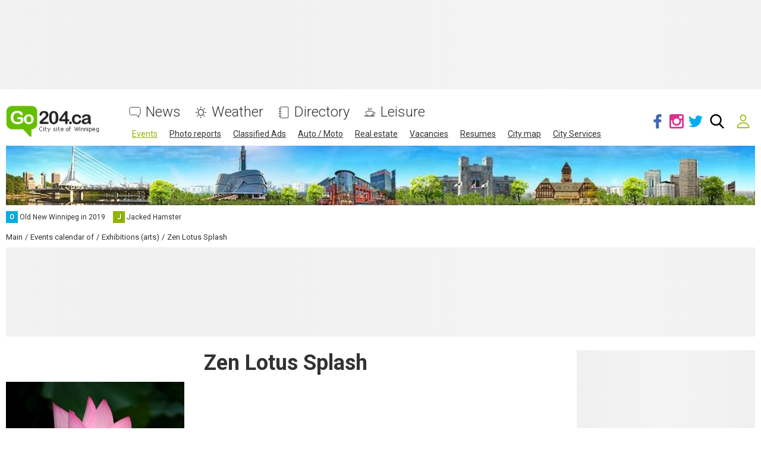

--- FILE ---
content_type: text/html; charset=utf-8
request_url: https://www.google.com/recaptcha/api2/anchor?ar=1&k=6LftiBwUAAAAAESct0yA_WEiCBf2ocnQMGRjneIX&co=aHR0cHM6Ly93d3cuZ28yMDQuY2E6NDQz&hl=en&v=PoyoqOPhxBO7pBk68S4YbpHZ&size=invisible&badge=inline&anchor-ms=20000&execute-ms=30000&cb=ms7xhhq8u0zp
body_size: 49211
content:
<!DOCTYPE HTML><html dir="ltr" lang="en"><head><meta http-equiv="Content-Type" content="text/html; charset=UTF-8">
<meta http-equiv="X-UA-Compatible" content="IE=edge">
<title>reCAPTCHA</title>
<style type="text/css">
/* cyrillic-ext */
@font-face {
  font-family: 'Roboto';
  font-style: normal;
  font-weight: 400;
  font-stretch: 100%;
  src: url(//fonts.gstatic.com/s/roboto/v48/KFO7CnqEu92Fr1ME7kSn66aGLdTylUAMa3GUBHMdazTgWw.woff2) format('woff2');
  unicode-range: U+0460-052F, U+1C80-1C8A, U+20B4, U+2DE0-2DFF, U+A640-A69F, U+FE2E-FE2F;
}
/* cyrillic */
@font-face {
  font-family: 'Roboto';
  font-style: normal;
  font-weight: 400;
  font-stretch: 100%;
  src: url(//fonts.gstatic.com/s/roboto/v48/KFO7CnqEu92Fr1ME7kSn66aGLdTylUAMa3iUBHMdazTgWw.woff2) format('woff2');
  unicode-range: U+0301, U+0400-045F, U+0490-0491, U+04B0-04B1, U+2116;
}
/* greek-ext */
@font-face {
  font-family: 'Roboto';
  font-style: normal;
  font-weight: 400;
  font-stretch: 100%;
  src: url(//fonts.gstatic.com/s/roboto/v48/KFO7CnqEu92Fr1ME7kSn66aGLdTylUAMa3CUBHMdazTgWw.woff2) format('woff2');
  unicode-range: U+1F00-1FFF;
}
/* greek */
@font-face {
  font-family: 'Roboto';
  font-style: normal;
  font-weight: 400;
  font-stretch: 100%;
  src: url(//fonts.gstatic.com/s/roboto/v48/KFO7CnqEu92Fr1ME7kSn66aGLdTylUAMa3-UBHMdazTgWw.woff2) format('woff2');
  unicode-range: U+0370-0377, U+037A-037F, U+0384-038A, U+038C, U+038E-03A1, U+03A3-03FF;
}
/* math */
@font-face {
  font-family: 'Roboto';
  font-style: normal;
  font-weight: 400;
  font-stretch: 100%;
  src: url(//fonts.gstatic.com/s/roboto/v48/KFO7CnqEu92Fr1ME7kSn66aGLdTylUAMawCUBHMdazTgWw.woff2) format('woff2');
  unicode-range: U+0302-0303, U+0305, U+0307-0308, U+0310, U+0312, U+0315, U+031A, U+0326-0327, U+032C, U+032F-0330, U+0332-0333, U+0338, U+033A, U+0346, U+034D, U+0391-03A1, U+03A3-03A9, U+03B1-03C9, U+03D1, U+03D5-03D6, U+03F0-03F1, U+03F4-03F5, U+2016-2017, U+2034-2038, U+203C, U+2040, U+2043, U+2047, U+2050, U+2057, U+205F, U+2070-2071, U+2074-208E, U+2090-209C, U+20D0-20DC, U+20E1, U+20E5-20EF, U+2100-2112, U+2114-2115, U+2117-2121, U+2123-214F, U+2190, U+2192, U+2194-21AE, U+21B0-21E5, U+21F1-21F2, U+21F4-2211, U+2213-2214, U+2216-22FF, U+2308-230B, U+2310, U+2319, U+231C-2321, U+2336-237A, U+237C, U+2395, U+239B-23B7, U+23D0, U+23DC-23E1, U+2474-2475, U+25AF, U+25B3, U+25B7, U+25BD, U+25C1, U+25CA, U+25CC, U+25FB, U+266D-266F, U+27C0-27FF, U+2900-2AFF, U+2B0E-2B11, U+2B30-2B4C, U+2BFE, U+3030, U+FF5B, U+FF5D, U+1D400-1D7FF, U+1EE00-1EEFF;
}
/* symbols */
@font-face {
  font-family: 'Roboto';
  font-style: normal;
  font-weight: 400;
  font-stretch: 100%;
  src: url(//fonts.gstatic.com/s/roboto/v48/KFO7CnqEu92Fr1ME7kSn66aGLdTylUAMaxKUBHMdazTgWw.woff2) format('woff2');
  unicode-range: U+0001-000C, U+000E-001F, U+007F-009F, U+20DD-20E0, U+20E2-20E4, U+2150-218F, U+2190, U+2192, U+2194-2199, U+21AF, U+21E6-21F0, U+21F3, U+2218-2219, U+2299, U+22C4-22C6, U+2300-243F, U+2440-244A, U+2460-24FF, U+25A0-27BF, U+2800-28FF, U+2921-2922, U+2981, U+29BF, U+29EB, U+2B00-2BFF, U+4DC0-4DFF, U+FFF9-FFFB, U+10140-1018E, U+10190-1019C, U+101A0, U+101D0-101FD, U+102E0-102FB, U+10E60-10E7E, U+1D2C0-1D2D3, U+1D2E0-1D37F, U+1F000-1F0FF, U+1F100-1F1AD, U+1F1E6-1F1FF, U+1F30D-1F30F, U+1F315, U+1F31C, U+1F31E, U+1F320-1F32C, U+1F336, U+1F378, U+1F37D, U+1F382, U+1F393-1F39F, U+1F3A7-1F3A8, U+1F3AC-1F3AF, U+1F3C2, U+1F3C4-1F3C6, U+1F3CA-1F3CE, U+1F3D4-1F3E0, U+1F3ED, U+1F3F1-1F3F3, U+1F3F5-1F3F7, U+1F408, U+1F415, U+1F41F, U+1F426, U+1F43F, U+1F441-1F442, U+1F444, U+1F446-1F449, U+1F44C-1F44E, U+1F453, U+1F46A, U+1F47D, U+1F4A3, U+1F4B0, U+1F4B3, U+1F4B9, U+1F4BB, U+1F4BF, U+1F4C8-1F4CB, U+1F4D6, U+1F4DA, U+1F4DF, U+1F4E3-1F4E6, U+1F4EA-1F4ED, U+1F4F7, U+1F4F9-1F4FB, U+1F4FD-1F4FE, U+1F503, U+1F507-1F50B, U+1F50D, U+1F512-1F513, U+1F53E-1F54A, U+1F54F-1F5FA, U+1F610, U+1F650-1F67F, U+1F687, U+1F68D, U+1F691, U+1F694, U+1F698, U+1F6AD, U+1F6B2, U+1F6B9-1F6BA, U+1F6BC, U+1F6C6-1F6CF, U+1F6D3-1F6D7, U+1F6E0-1F6EA, U+1F6F0-1F6F3, U+1F6F7-1F6FC, U+1F700-1F7FF, U+1F800-1F80B, U+1F810-1F847, U+1F850-1F859, U+1F860-1F887, U+1F890-1F8AD, U+1F8B0-1F8BB, U+1F8C0-1F8C1, U+1F900-1F90B, U+1F93B, U+1F946, U+1F984, U+1F996, U+1F9E9, U+1FA00-1FA6F, U+1FA70-1FA7C, U+1FA80-1FA89, U+1FA8F-1FAC6, U+1FACE-1FADC, U+1FADF-1FAE9, U+1FAF0-1FAF8, U+1FB00-1FBFF;
}
/* vietnamese */
@font-face {
  font-family: 'Roboto';
  font-style: normal;
  font-weight: 400;
  font-stretch: 100%;
  src: url(//fonts.gstatic.com/s/roboto/v48/KFO7CnqEu92Fr1ME7kSn66aGLdTylUAMa3OUBHMdazTgWw.woff2) format('woff2');
  unicode-range: U+0102-0103, U+0110-0111, U+0128-0129, U+0168-0169, U+01A0-01A1, U+01AF-01B0, U+0300-0301, U+0303-0304, U+0308-0309, U+0323, U+0329, U+1EA0-1EF9, U+20AB;
}
/* latin-ext */
@font-face {
  font-family: 'Roboto';
  font-style: normal;
  font-weight: 400;
  font-stretch: 100%;
  src: url(//fonts.gstatic.com/s/roboto/v48/KFO7CnqEu92Fr1ME7kSn66aGLdTylUAMa3KUBHMdazTgWw.woff2) format('woff2');
  unicode-range: U+0100-02BA, U+02BD-02C5, U+02C7-02CC, U+02CE-02D7, U+02DD-02FF, U+0304, U+0308, U+0329, U+1D00-1DBF, U+1E00-1E9F, U+1EF2-1EFF, U+2020, U+20A0-20AB, U+20AD-20C0, U+2113, U+2C60-2C7F, U+A720-A7FF;
}
/* latin */
@font-face {
  font-family: 'Roboto';
  font-style: normal;
  font-weight: 400;
  font-stretch: 100%;
  src: url(//fonts.gstatic.com/s/roboto/v48/KFO7CnqEu92Fr1ME7kSn66aGLdTylUAMa3yUBHMdazQ.woff2) format('woff2');
  unicode-range: U+0000-00FF, U+0131, U+0152-0153, U+02BB-02BC, U+02C6, U+02DA, U+02DC, U+0304, U+0308, U+0329, U+2000-206F, U+20AC, U+2122, U+2191, U+2193, U+2212, U+2215, U+FEFF, U+FFFD;
}
/* cyrillic-ext */
@font-face {
  font-family: 'Roboto';
  font-style: normal;
  font-weight: 500;
  font-stretch: 100%;
  src: url(//fonts.gstatic.com/s/roboto/v48/KFO7CnqEu92Fr1ME7kSn66aGLdTylUAMa3GUBHMdazTgWw.woff2) format('woff2');
  unicode-range: U+0460-052F, U+1C80-1C8A, U+20B4, U+2DE0-2DFF, U+A640-A69F, U+FE2E-FE2F;
}
/* cyrillic */
@font-face {
  font-family: 'Roboto';
  font-style: normal;
  font-weight: 500;
  font-stretch: 100%;
  src: url(//fonts.gstatic.com/s/roboto/v48/KFO7CnqEu92Fr1ME7kSn66aGLdTylUAMa3iUBHMdazTgWw.woff2) format('woff2');
  unicode-range: U+0301, U+0400-045F, U+0490-0491, U+04B0-04B1, U+2116;
}
/* greek-ext */
@font-face {
  font-family: 'Roboto';
  font-style: normal;
  font-weight: 500;
  font-stretch: 100%;
  src: url(//fonts.gstatic.com/s/roboto/v48/KFO7CnqEu92Fr1ME7kSn66aGLdTylUAMa3CUBHMdazTgWw.woff2) format('woff2');
  unicode-range: U+1F00-1FFF;
}
/* greek */
@font-face {
  font-family: 'Roboto';
  font-style: normal;
  font-weight: 500;
  font-stretch: 100%;
  src: url(//fonts.gstatic.com/s/roboto/v48/KFO7CnqEu92Fr1ME7kSn66aGLdTylUAMa3-UBHMdazTgWw.woff2) format('woff2');
  unicode-range: U+0370-0377, U+037A-037F, U+0384-038A, U+038C, U+038E-03A1, U+03A3-03FF;
}
/* math */
@font-face {
  font-family: 'Roboto';
  font-style: normal;
  font-weight: 500;
  font-stretch: 100%;
  src: url(//fonts.gstatic.com/s/roboto/v48/KFO7CnqEu92Fr1ME7kSn66aGLdTylUAMawCUBHMdazTgWw.woff2) format('woff2');
  unicode-range: U+0302-0303, U+0305, U+0307-0308, U+0310, U+0312, U+0315, U+031A, U+0326-0327, U+032C, U+032F-0330, U+0332-0333, U+0338, U+033A, U+0346, U+034D, U+0391-03A1, U+03A3-03A9, U+03B1-03C9, U+03D1, U+03D5-03D6, U+03F0-03F1, U+03F4-03F5, U+2016-2017, U+2034-2038, U+203C, U+2040, U+2043, U+2047, U+2050, U+2057, U+205F, U+2070-2071, U+2074-208E, U+2090-209C, U+20D0-20DC, U+20E1, U+20E5-20EF, U+2100-2112, U+2114-2115, U+2117-2121, U+2123-214F, U+2190, U+2192, U+2194-21AE, U+21B0-21E5, U+21F1-21F2, U+21F4-2211, U+2213-2214, U+2216-22FF, U+2308-230B, U+2310, U+2319, U+231C-2321, U+2336-237A, U+237C, U+2395, U+239B-23B7, U+23D0, U+23DC-23E1, U+2474-2475, U+25AF, U+25B3, U+25B7, U+25BD, U+25C1, U+25CA, U+25CC, U+25FB, U+266D-266F, U+27C0-27FF, U+2900-2AFF, U+2B0E-2B11, U+2B30-2B4C, U+2BFE, U+3030, U+FF5B, U+FF5D, U+1D400-1D7FF, U+1EE00-1EEFF;
}
/* symbols */
@font-face {
  font-family: 'Roboto';
  font-style: normal;
  font-weight: 500;
  font-stretch: 100%;
  src: url(//fonts.gstatic.com/s/roboto/v48/KFO7CnqEu92Fr1ME7kSn66aGLdTylUAMaxKUBHMdazTgWw.woff2) format('woff2');
  unicode-range: U+0001-000C, U+000E-001F, U+007F-009F, U+20DD-20E0, U+20E2-20E4, U+2150-218F, U+2190, U+2192, U+2194-2199, U+21AF, U+21E6-21F0, U+21F3, U+2218-2219, U+2299, U+22C4-22C6, U+2300-243F, U+2440-244A, U+2460-24FF, U+25A0-27BF, U+2800-28FF, U+2921-2922, U+2981, U+29BF, U+29EB, U+2B00-2BFF, U+4DC0-4DFF, U+FFF9-FFFB, U+10140-1018E, U+10190-1019C, U+101A0, U+101D0-101FD, U+102E0-102FB, U+10E60-10E7E, U+1D2C0-1D2D3, U+1D2E0-1D37F, U+1F000-1F0FF, U+1F100-1F1AD, U+1F1E6-1F1FF, U+1F30D-1F30F, U+1F315, U+1F31C, U+1F31E, U+1F320-1F32C, U+1F336, U+1F378, U+1F37D, U+1F382, U+1F393-1F39F, U+1F3A7-1F3A8, U+1F3AC-1F3AF, U+1F3C2, U+1F3C4-1F3C6, U+1F3CA-1F3CE, U+1F3D4-1F3E0, U+1F3ED, U+1F3F1-1F3F3, U+1F3F5-1F3F7, U+1F408, U+1F415, U+1F41F, U+1F426, U+1F43F, U+1F441-1F442, U+1F444, U+1F446-1F449, U+1F44C-1F44E, U+1F453, U+1F46A, U+1F47D, U+1F4A3, U+1F4B0, U+1F4B3, U+1F4B9, U+1F4BB, U+1F4BF, U+1F4C8-1F4CB, U+1F4D6, U+1F4DA, U+1F4DF, U+1F4E3-1F4E6, U+1F4EA-1F4ED, U+1F4F7, U+1F4F9-1F4FB, U+1F4FD-1F4FE, U+1F503, U+1F507-1F50B, U+1F50D, U+1F512-1F513, U+1F53E-1F54A, U+1F54F-1F5FA, U+1F610, U+1F650-1F67F, U+1F687, U+1F68D, U+1F691, U+1F694, U+1F698, U+1F6AD, U+1F6B2, U+1F6B9-1F6BA, U+1F6BC, U+1F6C6-1F6CF, U+1F6D3-1F6D7, U+1F6E0-1F6EA, U+1F6F0-1F6F3, U+1F6F7-1F6FC, U+1F700-1F7FF, U+1F800-1F80B, U+1F810-1F847, U+1F850-1F859, U+1F860-1F887, U+1F890-1F8AD, U+1F8B0-1F8BB, U+1F8C0-1F8C1, U+1F900-1F90B, U+1F93B, U+1F946, U+1F984, U+1F996, U+1F9E9, U+1FA00-1FA6F, U+1FA70-1FA7C, U+1FA80-1FA89, U+1FA8F-1FAC6, U+1FACE-1FADC, U+1FADF-1FAE9, U+1FAF0-1FAF8, U+1FB00-1FBFF;
}
/* vietnamese */
@font-face {
  font-family: 'Roboto';
  font-style: normal;
  font-weight: 500;
  font-stretch: 100%;
  src: url(//fonts.gstatic.com/s/roboto/v48/KFO7CnqEu92Fr1ME7kSn66aGLdTylUAMa3OUBHMdazTgWw.woff2) format('woff2');
  unicode-range: U+0102-0103, U+0110-0111, U+0128-0129, U+0168-0169, U+01A0-01A1, U+01AF-01B0, U+0300-0301, U+0303-0304, U+0308-0309, U+0323, U+0329, U+1EA0-1EF9, U+20AB;
}
/* latin-ext */
@font-face {
  font-family: 'Roboto';
  font-style: normal;
  font-weight: 500;
  font-stretch: 100%;
  src: url(//fonts.gstatic.com/s/roboto/v48/KFO7CnqEu92Fr1ME7kSn66aGLdTylUAMa3KUBHMdazTgWw.woff2) format('woff2');
  unicode-range: U+0100-02BA, U+02BD-02C5, U+02C7-02CC, U+02CE-02D7, U+02DD-02FF, U+0304, U+0308, U+0329, U+1D00-1DBF, U+1E00-1E9F, U+1EF2-1EFF, U+2020, U+20A0-20AB, U+20AD-20C0, U+2113, U+2C60-2C7F, U+A720-A7FF;
}
/* latin */
@font-face {
  font-family: 'Roboto';
  font-style: normal;
  font-weight: 500;
  font-stretch: 100%;
  src: url(//fonts.gstatic.com/s/roboto/v48/KFO7CnqEu92Fr1ME7kSn66aGLdTylUAMa3yUBHMdazQ.woff2) format('woff2');
  unicode-range: U+0000-00FF, U+0131, U+0152-0153, U+02BB-02BC, U+02C6, U+02DA, U+02DC, U+0304, U+0308, U+0329, U+2000-206F, U+20AC, U+2122, U+2191, U+2193, U+2212, U+2215, U+FEFF, U+FFFD;
}
/* cyrillic-ext */
@font-face {
  font-family: 'Roboto';
  font-style: normal;
  font-weight: 900;
  font-stretch: 100%;
  src: url(//fonts.gstatic.com/s/roboto/v48/KFO7CnqEu92Fr1ME7kSn66aGLdTylUAMa3GUBHMdazTgWw.woff2) format('woff2');
  unicode-range: U+0460-052F, U+1C80-1C8A, U+20B4, U+2DE0-2DFF, U+A640-A69F, U+FE2E-FE2F;
}
/* cyrillic */
@font-face {
  font-family: 'Roboto';
  font-style: normal;
  font-weight: 900;
  font-stretch: 100%;
  src: url(//fonts.gstatic.com/s/roboto/v48/KFO7CnqEu92Fr1ME7kSn66aGLdTylUAMa3iUBHMdazTgWw.woff2) format('woff2');
  unicode-range: U+0301, U+0400-045F, U+0490-0491, U+04B0-04B1, U+2116;
}
/* greek-ext */
@font-face {
  font-family: 'Roboto';
  font-style: normal;
  font-weight: 900;
  font-stretch: 100%;
  src: url(//fonts.gstatic.com/s/roboto/v48/KFO7CnqEu92Fr1ME7kSn66aGLdTylUAMa3CUBHMdazTgWw.woff2) format('woff2');
  unicode-range: U+1F00-1FFF;
}
/* greek */
@font-face {
  font-family: 'Roboto';
  font-style: normal;
  font-weight: 900;
  font-stretch: 100%;
  src: url(//fonts.gstatic.com/s/roboto/v48/KFO7CnqEu92Fr1ME7kSn66aGLdTylUAMa3-UBHMdazTgWw.woff2) format('woff2');
  unicode-range: U+0370-0377, U+037A-037F, U+0384-038A, U+038C, U+038E-03A1, U+03A3-03FF;
}
/* math */
@font-face {
  font-family: 'Roboto';
  font-style: normal;
  font-weight: 900;
  font-stretch: 100%;
  src: url(//fonts.gstatic.com/s/roboto/v48/KFO7CnqEu92Fr1ME7kSn66aGLdTylUAMawCUBHMdazTgWw.woff2) format('woff2');
  unicode-range: U+0302-0303, U+0305, U+0307-0308, U+0310, U+0312, U+0315, U+031A, U+0326-0327, U+032C, U+032F-0330, U+0332-0333, U+0338, U+033A, U+0346, U+034D, U+0391-03A1, U+03A3-03A9, U+03B1-03C9, U+03D1, U+03D5-03D6, U+03F0-03F1, U+03F4-03F5, U+2016-2017, U+2034-2038, U+203C, U+2040, U+2043, U+2047, U+2050, U+2057, U+205F, U+2070-2071, U+2074-208E, U+2090-209C, U+20D0-20DC, U+20E1, U+20E5-20EF, U+2100-2112, U+2114-2115, U+2117-2121, U+2123-214F, U+2190, U+2192, U+2194-21AE, U+21B0-21E5, U+21F1-21F2, U+21F4-2211, U+2213-2214, U+2216-22FF, U+2308-230B, U+2310, U+2319, U+231C-2321, U+2336-237A, U+237C, U+2395, U+239B-23B7, U+23D0, U+23DC-23E1, U+2474-2475, U+25AF, U+25B3, U+25B7, U+25BD, U+25C1, U+25CA, U+25CC, U+25FB, U+266D-266F, U+27C0-27FF, U+2900-2AFF, U+2B0E-2B11, U+2B30-2B4C, U+2BFE, U+3030, U+FF5B, U+FF5D, U+1D400-1D7FF, U+1EE00-1EEFF;
}
/* symbols */
@font-face {
  font-family: 'Roboto';
  font-style: normal;
  font-weight: 900;
  font-stretch: 100%;
  src: url(//fonts.gstatic.com/s/roboto/v48/KFO7CnqEu92Fr1ME7kSn66aGLdTylUAMaxKUBHMdazTgWw.woff2) format('woff2');
  unicode-range: U+0001-000C, U+000E-001F, U+007F-009F, U+20DD-20E0, U+20E2-20E4, U+2150-218F, U+2190, U+2192, U+2194-2199, U+21AF, U+21E6-21F0, U+21F3, U+2218-2219, U+2299, U+22C4-22C6, U+2300-243F, U+2440-244A, U+2460-24FF, U+25A0-27BF, U+2800-28FF, U+2921-2922, U+2981, U+29BF, U+29EB, U+2B00-2BFF, U+4DC0-4DFF, U+FFF9-FFFB, U+10140-1018E, U+10190-1019C, U+101A0, U+101D0-101FD, U+102E0-102FB, U+10E60-10E7E, U+1D2C0-1D2D3, U+1D2E0-1D37F, U+1F000-1F0FF, U+1F100-1F1AD, U+1F1E6-1F1FF, U+1F30D-1F30F, U+1F315, U+1F31C, U+1F31E, U+1F320-1F32C, U+1F336, U+1F378, U+1F37D, U+1F382, U+1F393-1F39F, U+1F3A7-1F3A8, U+1F3AC-1F3AF, U+1F3C2, U+1F3C4-1F3C6, U+1F3CA-1F3CE, U+1F3D4-1F3E0, U+1F3ED, U+1F3F1-1F3F3, U+1F3F5-1F3F7, U+1F408, U+1F415, U+1F41F, U+1F426, U+1F43F, U+1F441-1F442, U+1F444, U+1F446-1F449, U+1F44C-1F44E, U+1F453, U+1F46A, U+1F47D, U+1F4A3, U+1F4B0, U+1F4B3, U+1F4B9, U+1F4BB, U+1F4BF, U+1F4C8-1F4CB, U+1F4D6, U+1F4DA, U+1F4DF, U+1F4E3-1F4E6, U+1F4EA-1F4ED, U+1F4F7, U+1F4F9-1F4FB, U+1F4FD-1F4FE, U+1F503, U+1F507-1F50B, U+1F50D, U+1F512-1F513, U+1F53E-1F54A, U+1F54F-1F5FA, U+1F610, U+1F650-1F67F, U+1F687, U+1F68D, U+1F691, U+1F694, U+1F698, U+1F6AD, U+1F6B2, U+1F6B9-1F6BA, U+1F6BC, U+1F6C6-1F6CF, U+1F6D3-1F6D7, U+1F6E0-1F6EA, U+1F6F0-1F6F3, U+1F6F7-1F6FC, U+1F700-1F7FF, U+1F800-1F80B, U+1F810-1F847, U+1F850-1F859, U+1F860-1F887, U+1F890-1F8AD, U+1F8B0-1F8BB, U+1F8C0-1F8C1, U+1F900-1F90B, U+1F93B, U+1F946, U+1F984, U+1F996, U+1F9E9, U+1FA00-1FA6F, U+1FA70-1FA7C, U+1FA80-1FA89, U+1FA8F-1FAC6, U+1FACE-1FADC, U+1FADF-1FAE9, U+1FAF0-1FAF8, U+1FB00-1FBFF;
}
/* vietnamese */
@font-face {
  font-family: 'Roboto';
  font-style: normal;
  font-weight: 900;
  font-stretch: 100%;
  src: url(//fonts.gstatic.com/s/roboto/v48/KFO7CnqEu92Fr1ME7kSn66aGLdTylUAMa3OUBHMdazTgWw.woff2) format('woff2');
  unicode-range: U+0102-0103, U+0110-0111, U+0128-0129, U+0168-0169, U+01A0-01A1, U+01AF-01B0, U+0300-0301, U+0303-0304, U+0308-0309, U+0323, U+0329, U+1EA0-1EF9, U+20AB;
}
/* latin-ext */
@font-face {
  font-family: 'Roboto';
  font-style: normal;
  font-weight: 900;
  font-stretch: 100%;
  src: url(//fonts.gstatic.com/s/roboto/v48/KFO7CnqEu92Fr1ME7kSn66aGLdTylUAMa3KUBHMdazTgWw.woff2) format('woff2');
  unicode-range: U+0100-02BA, U+02BD-02C5, U+02C7-02CC, U+02CE-02D7, U+02DD-02FF, U+0304, U+0308, U+0329, U+1D00-1DBF, U+1E00-1E9F, U+1EF2-1EFF, U+2020, U+20A0-20AB, U+20AD-20C0, U+2113, U+2C60-2C7F, U+A720-A7FF;
}
/* latin */
@font-face {
  font-family: 'Roboto';
  font-style: normal;
  font-weight: 900;
  font-stretch: 100%;
  src: url(//fonts.gstatic.com/s/roboto/v48/KFO7CnqEu92Fr1ME7kSn66aGLdTylUAMa3yUBHMdazQ.woff2) format('woff2');
  unicode-range: U+0000-00FF, U+0131, U+0152-0153, U+02BB-02BC, U+02C6, U+02DA, U+02DC, U+0304, U+0308, U+0329, U+2000-206F, U+20AC, U+2122, U+2191, U+2193, U+2212, U+2215, U+FEFF, U+FFFD;
}

</style>
<link rel="stylesheet" type="text/css" href="https://www.gstatic.com/recaptcha/releases/PoyoqOPhxBO7pBk68S4YbpHZ/styles__ltr.css">
<script nonce="vX2J35kkRntHDVx_6W3KFA" type="text/javascript">window['__recaptcha_api'] = 'https://www.google.com/recaptcha/api2/';</script>
<script type="text/javascript" src="https://www.gstatic.com/recaptcha/releases/PoyoqOPhxBO7pBk68S4YbpHZ/recaptcha__en.js" nonce="vX2J35kkRntHDVx_6W3KFA">
      
    </script></head>
<body><div id="rc-anchor-alert" class="rc-anchor-alert"></div>
<input type="hidden" id="recaptcha-token" value="[base64]">
<script type="text/javascript" nonce="vX2J35kkRntHDVx_6W3KFA">
      recaptcha.anchor.Main.init("[\x22ainput\x22,[\x22bgdata\x22,\x22\x22,\[base64]/[base64]/UltIKytdPWE6KGE8MjA0OD9SW0grK109YT4+NnwxOTI6KChhJjY0NTEyKT09NTUyOTYmJnErMTxoLmxlbmd0aCYmKGguY2hhckNvZGVBdChxKzEpJjY0NTEyKT09NTYzMjA/[base64]/MjU1OlI/[base64]/[base64]/[base64]/[base64]/[base64]/[base64]/[base64]/[base64]/[base64]/[base64]\x22,\[base64]\\u003d\x22,\x22LjrDnsOiw7QHwoTDhkI0NW49BcOKwpYaV8Kyw78vfEPCtMKXflbDhcOhw5hJw5vDosKBw6pcagI2w6fCgw9Bw4VQWTk3w7nDgsKTw4/DoMKtwrg9wqHCijYRwrTCq8KKGsOkw4J+Z8O/OgHCq0LCvcKsw67Cnmhda8O/w4kWHEosYm3Co8OUU2PDpcKHwplaw6YvbHnDsBgHwrHDhsKuw7bCv8KYw51bVEAsMk0AeQbCtsOLY1xww5nCpB3CiWsAwpMewrc6wpfDsMONwqQ3w7vCqcKtwrDDrjfDmSPDpAVlwrduA0fCpsOAw4TChsKBw4jCicO/bcKtecOOw5XCsX7CvsKPwpNFwo7CmHdow53DpMKyLCgewqzCrzzDqw/CqsOXwr/Cr0Q/wr9ewrLCgcOJK8KuacOLdERFOywoWMKEwpw9w54bakQeUMOEEW8QLRLDoydzdMOoNB4DPMK2IVHCn27Cilgrw5Zvw7DCp8O9w7lPwq/DszMtKANpwrbCk8Ouw6LClkPDly/DqMO+wrdLw5rCoBxFwq3Csh/DvcKfw5zDjUw7woo1w7NAw4zDglHDkmjDj1XDicKjNRvDmMKbwp3Dv3sDwowgGsKTwoxfBMK2RMOdw6/CpMOyJSTDgsKBw5Vyw5p+w5TCgCxbc0fDt8OCw7vClz11R8O/wrfCjcKVQyHDoMOnw4NGTMO8w6EJKsK5w7cOJsK9XR3CpsK8G8O9dVjDmHV4wqsXU2fClcK/wqXDkMO4wpjDu8O1bmgLwpzDn8KKwrcrRFnDiMO2bm/Dl8OGRWzDo8OCw5Q0WMOdYcK0wq0/SVTDiMKtw6PDtRfCicKSw7TCtG7DusKuwpkxXWZvHF4OwqXDq8OnXgjDpAEkfsOyw79dw4cOw7dmF3fCl8OwHUDCvMKqGcOzw6bDkQ18w6/ChFN7wrZSwqvDnwfDjcOMwpVUGsKYwp/DvcOfw7bCqMKxwo51IxXDhghIe8OMwpzCp8Kow53DssKaw7jCqcKhM8OKSkvCrMO0wq43FVZBJsORMEHCosKAwoLCpsOOb8KzwrjDjnHDgMKswq3DgEdaw4TCmMKrGsOQKMOGfmpuGMKYfSN/DBzCoWV8w65ELz9EFcOYw6PDgW3Dq37DhsO9CMOtZsOywrfCgsKZwqnCgCQ0w6xaw4IrUnctwrjDucK7HFgtWsOgwpRHUcKSwp3CsSDDusKCC8KDTMKGTsKbW8Khw4JHwptTw5Efw6gUwq8bRD/[base64]/w4cwSMOfw6XCt8OmwpEbDMOrNDPCqkwPwprClcO0DmbDnQR2w6xBSj57a1/Ck8OiZgYlw7JCwoMNfzh2Sm8/w6fCtMK0woYhwr4RGl03YcKOCT5JHsKuwrDCpMKhacOYWcKvw7XCpsKBHsOuNMKbw6AGwp8vwobCo8KHw4M/[base64]/Du8OefhDDmsKFwoTCgGvCklEkw4LCrMKMw7sfwo4kwr7CjMO+wrDDlV/Ch8KVwpvDiS9IwpA7wqIgw4vCqMOcSMKlwoFzf8KMUMKuck/CgsKUwplTw7nCkR7CpzU5eBnCrgEHwr7DpglqMiPDgh7CqcOmG8KJwpU/Py/CncKYaUodwr/[base64]/BMOhw6TCs8K0TDzCocOrIXQQw68kcTJ2ZMKMwpTCoXJFOsO6w6bCksKwwoHDgCfCoMOJw7nDusO/U8Oiwr/DsMOvCcKswp7Dh8OGw7YFacOhwpYXw6zCsx5twpg5w6gwwqMuQCbCkzN5w6A4VsOtUMOBY8K7w6BMA8KidcKPw7zCocOsacKpw7HCvzgnUAzCjE/DqTPCosK7w4JxwpcmwrshO8KKwoBnw7B2Pl3CpsOvwrvCiMOAwpfDucOUwoPDv0bCucKpw5Vuw6Qcw6DDtmfCiQ/Cog0iTMOyw6VHw6DDsBbDi1HCsxYDEG/Cjm/[base64]/Cg8KrFyoSMsOlw5PCnsKARMO+bxfDt0UCbsKawp/[base64]/[base64]/CtMOkw5rDssKtHMKrYGxrVsKowooYX37ClMO5wo7CiWvDjcO4w63Ds8KlZk1YZTfCqRjDh8KBWQTDpzzDryrDvcOWw6h2wpZ2w4HCvMKzwofCmsKFVHHDvcKvw5JZXVg0woQ+OcO6M8K4JcK+wpcUwp/DpsObw6B5RMK7wqvDmQskwpnDr8OSQcK4woQReMOZS8KCAMKwTcO2w4TDvEDCs8KKDMK1YTrCjwfDmXYqwrF5w5jDuFfCqGvDrcOPU8OsMizDpsO3IcKpXMOLPT/Cv8Oqw7zDkn1bD8OdA8Klw43DuBvCiMOMwr3Cs8OEY8KLw6/CkMOUw4PDihEGEMKjSsOmIypNcsOAX3nDtjzDhcOZXsKTaMOuwqvClsK9fzLCusKyw63CnhF9wq7Cg2BtE8OGfwQcwrbDnlHCosKfw7/CvsK5w7B5G8O4wqHCjcKvCcOAwoMEwp/DisK6wqzCmcKPMko5wqJALW7CpHzCsnLCqhTCrVjDqMO0S1MSw6DCrmPDuF8raRXCtMOmDcK+wpHCm8KRBcO9w7zDjsOaw5ASUk47SUo6RAA3w7nDpcOUwrXDkTAsXgY4wo7CmCxhUMOuXGR/G8O8AX5sdATCvsK8wo4lECvDoGjDiG3CncOtU8Oxw6IscMOYwqzDkm/CiBfCmQnDu8KeLmc8w5lFwq/Cu3zDuxEcwp9tOi49V8K/AsOIw7bClcOLfALDkMKYOcOzwqEJV8Krw5c1wr3DsRkcY8KFJxVma8OVwpVDw7HCpz/Ct3AoKlzDs8KHwoVAwqHChkXClcKGwpF+w4JuDgLCrAJuwqnCiMKtCMKswrJzw6YMWMKmYC0yw5bCtV3DjcOJw692TE4aJWfCokXDqR8zwpTCnC3CqcOvHEDDnMKxDHzCrcORJ2Jlw5vDm8OuwqvDv8OaIA0GRMKMwphTNU9/wrktP8K0e8Kjw5FRe8KvHSYnWsOiMcKUw4PCpsOsw4M0bsOKKArCrMOgJBrCjMKHwqvCqkfCm8O/NHZGLcOow6TDhykIw43CjsOhScOAw7p6PsKXZ1fCgcKHwr3CnQfClkQSwpwtS01IwoDCj1Fgw6Fkw7fCp8Olw4fDi8O/KWQTwqNNwrh6N8KgSk/Cqk3Cpj9BwrXCksKuAMKOQFtUwrFlwozCoFE5RQAMCwF/wrjCm8KiCcOQworCk8KyIicvNBdpO2fDtyvDoMOYM13CjMOgGsKCT8Ohw6Emw5INwpHCqFc+EsODwpd0ZcOaw67DgMOKLsOKAh3CjMO6dDjCtsOnR8Onw5DDhBvCiMKQw5vClWbCnTHDvnfDphIpwrkkw5VnfMO7wqJufR5jw77DgCjDicKWfcKoEivDqcKHw5/Cq1QQwq81Z8Odwqwrw4B1PcK3HsOSw4xJLWkkJsKCw7RLV8KHw7fCp8OdF8KnJsKTwrjCmDR3DzY4w5VCVHPDsR3DlnB/wrnDuWR0dsOOw57DicKqwpd4w53Cp35dHMORYMKcwr1Cw6jDl8O1wpvCl8Kpw43CnsK3S0vCmh15fcOEKlFgMsKKGsK1w6LDpsOQdSHCmlvDsS/CvBtpwptpw5BAOMOiw6rDvkAkDllCw6E5PmVjwoPChk1Hw6s/wp9dw6duH8OqYHwtwrvDk0TCj8O2wpPCr8OXwq9XIzfCuB0Xw5fCl8ONwrY+woIKwqjDvX7Dh0/Cs8OXWsK7woYqbgNtesOFesKOQBtwOl8EfMKIOsOSVcOPw7FBCSNaw5bCq8O7fcO9M8OHwprCnMKTw4XCrknDvTIvZMO8QsKPFcOjBMOzHMKAw5MWwqdVwojCh8OIPzAWf8Kgw7TDr1vDjWBXZcKfHTUDJ0HDp08BO2/DkiPDvsOsw4/Ci0BMwpbCvV8veFN0fsKrwpoqw6FUw6FCCULCgnV4wptgd2PCp0vDqgfDtMK8w6nDghIzJMK7wr/Cl8OOLXhMSnZTw5YZScKuw5/CpHMmw5VzQQRMwqRNw4HCgwwvQS9xw4YaWsOKKMK+wprDjcKvw7FXw6PCuCrCpMOKwrMxfMKCwqx4wrp8OHQKw4wQR8KFIDLDj8OyMMOsdMKcI8O6GMOgeAPCo8O/NsOXw7g6YRsDwr3Co27Dmw3DgcO2GRvDryUyw7x5CMKWw40Xw5l/[base64]/w5nCkMKANRPCt8OwW0hXwo9KUzbDi17ChjDDsl/DrGdKw6E/w7Nbw4h7w6oJw5DDt8OGUsK0VsKvwqHDnMK6w5d1eMKXMizCucOfw5LCu8KJw5g3P0bDnWjCtMK5aTgvw6PCm8KOM0/[base64]/CpMOlQgYDBMK6SlhSPBTDnVVtMMKNw6s2PMOoY1LDli4sLDzDsMO1w5bDosK/w47DijbDp8KQGkvCtsOQw6PDnsKfw59aP3wbw6p0e8KRwopow5gzKcKQcDHDo8K5wo7DgMOPwo3DmS1kwoQAGsO5wrfDjyfDtsKzPcOZw5xfw6F/w4cZwqp8XkzDsHYLw6EHYcORw5xcZcKxbsOvdChIwoHDhVHClnHCpQvDp0TCgTHDuXQADwPDhA3Cs1RBQ8KrwpwBw5Eqwo0Rwodmw6dPXsOEATrDlW5/OMKQw7k0XyVGwop7GMKyw5hBw4nCqsOhwpxHD8OSwr4BDMKIwpzDj8KHw7XCpC82wq7CuBBhNsODOcOyd8K8w5EfwoIDw7QiTHPCnMO+NV/CtcOwIF1Qw6zDnBInJTHCoMOfwrkLwrANTBNpTcOiwo7DulnCmMOcZsKFd8KYJcOFP3bCjMOzwqjDhzQ7w7zDhMKAwpnDqSlawrHCj8KCwotNw4x+w6zDvUADK23Cv8OwbcOcw4JCw7/Dqy3CsAA1wqVow6LCqWDDmhQRUsODP13ClsKJPwfCph0gC8Ocw43CkcK3WcKOFE9uw6xxc8KqwpHCucKNwqXCm8OwQ0MkwqTChXR4McODwpPCkzkxSzfDvMKnw50Pw6/DogdZKMKwwqzCgiDDq1Bswp3DnMOkw77CjsOqw7lTbsO4eAMfUsOdTVFILT9Aw4XDsz1gwqBRwpxww4/DnltawpvCpSsHwpttwrJgWDnDrsKewrRgwqZxGh5mw4A7w7LCpMKTHAVUJlzDj3jCq8KXwrnDrwUxw4AHw7/DimrDrsKUw4LDhFt2w6cjw5peNsO/wrPDkBvDoHtqZ2Vmwp7CnjTDkAXCnhFRwoHCjinCr2Mbw7ctw4fDmhrCssKGdMKIwpnDscOCw64OPi93w69DacK3wpLCgmLCt8KXw60Qw6bCmMKKwpXDuhRmwpfClRJDecKOaxV9wr/DgsO8w6rDl2prfsO7LsOuw4NDScO+PnIbwroiacOjw5Fhw50Dw5fCtl0Vw5LDn8Khw7LCkMOiLh4fCcO2NQjDsGPDqjZBwrzCjcKmwqnDojjDjcK7IRvDpcKNwr3Dq8Ovbw7Cqm7CmFcTwojDicK8A8OXXMKDw4p+wpXDhsKww7sIw7rCtMKGw7TCmR/[base64]/McK1VsOBwpnCiMOQw7rDtDfCvsKiAlMSw4PDlm/[base64]/CjmXCqT98OMK3woDDtH9Vwq3CosK8LXNxw73DosOmVcKPMwPDvi/[base64]/CmcOTesKbw6XCrn54wohnw54rwpzCrsO4w5VvcnjDphnDgiDCs8KGdcK2wqUYwr7DvsO3A1jCqUHDkzDCtnLDpsK5RMOfUMOiV3vDuMO+w4DCh8OYDcKxwqTDuMK8YcONHcK7FMOww651c8OrR8OKw63Cl8KbwpwWwoV2wqEUw6MFwq/DucK9w7jCm8OJRyIqIxhNaVV/wosAw6XDu8OMw7TDgG/CvMOwKBUjwpJXBkwkwoF+EE7DpBHClD4+wrxZw7cswrdkw4MFwoLCjgkoacOewrPDqik+w7bChnPCisOOdMKUw7jDpMKrwofDqMOJw5TDvk/[base64]/Chx/Dq8K2OVRuwo8ewrdxwqDDgsOufmAMScKuw4DCgAzDlAzCu8KswprCk2RFdhtxwqRiwqzDolnChGXDshFGwqPDvmrDvlbChSrDmMOgw40Aw5deEW7Dr8Kowowfw54ZD8Knw47DjMOAwo/DqwR0wpzClsKgH8KMwq/DncKHw69Nw4nDhMKXw4hMw7bCrsO5wq0vw4LClX1Owo/ChMKTwrdiw5wFwqgkPcKwazLDm3PDrMKxwokawoPDsMO4VkfCicKBwrbCnEVXO8KYw59ewrbCqcKWVsK6AG7ChxzDvxnCikt4AsKOc1fCqMK/[base64]/woXDtXTDihfCscOlwpHDnAwDMAxxwrjDnj/[base64]/E8KbwrxJccOeUcKpQBp/w75geh5qWsOaw6HDok7DsDd1w6XDjsOEUcOEw5jDnRnCpMK8WsO3FidMEcKLUAxdwqMvwqE6w4Zrw7ECw6JJQsOYwrolw5DDscODwrl3wo/DmjENWcKib8KSC8Kvw4fDqXkBU8K7EcOYBXbDiWfCqkXDk0U3NV/CuTU+w4bDmUbCmmEeX8Kiw6/DsMOcw7vCjxx8XsObHC4Qw5N0w7nDsy/DqMKyw5cbw47DjMKvUsOsFcOmZsOiTsOkwpQTJMOIBFFnSsKhw6nCucONwqjCoMKCw5bCpcOfGXRLLFLCksOMFmtpfxwlQhpcw5TCjMKmHwrChcOaMm7Cv2Fhwrslw5/[base64]/[base64]/DskjCs8OlW8ONVcOHT8Kbw7DCgcOmF8OVwoRlw4tBJcOtw5RIwrYLaXNpwr1fw4DDmsOOwpcrwoPCo8O/woF0w7bDnFHDisO8wqnDtkM/YMKrw5jDo0Rkw4ggVMO3w5NRAMKQNXZsw6RHOcOHFFJaw6FMw7U2w7NMbTx9KxnDo8ObTyLCkg8CwrnDj8KZw6/[base64]/DiMOMecOGdxFkwodOZMKGwqh/PhJCw5rDhsO/w6s2T2nCj8OQF8OCwrnCgMKPw7rCjQLCpsKiODvDt1LCnV/[base64]/DnATDgMOcw5XCpzcFw4nChcOCIsOwP0Ziw4jCsGcNwo5WVsOKwqbCjS7ChcKAwpgcFcKHw7/[base64]/[base64]/[base64]/DlBLDlW3CvRgDwpMxPHVKw47CksKgZDDDqcOBw6jCn1Iuwo46w7PDl1PClcKPEMKEwpHDncKBw4bCtHXDh8OJwpphH0nDoMKAwpjDtQp6w7pyCiTDrhxqbcOuw4zDv1xAwrp/ClPCvcKNI3o6Q3UcwpfCkMO1WVzDgQVlwr8Cw7vCl8OPbcK/NcK+w713wrZFCcKEw6nCu8KoDVHChBfDtUIuwpbCmBZsO8KBECx4NWNkwqXCgcO2P1BkByLCkMKFw5Nxw77CjcK+T8KIesO3w6/CiAAaLXfDlw4swowJwoTDjsOEUBRFwpLCkhR3w4TCi8OwTMOscsKZagdDw7PDqx7CnVnCsF1oW8Kow4xTegk3wrhTfAbCowMyWsKxwqzCrTU4w4vCkBXCrsOrwpHDgBzDk8KnY8KLw5jCmwPDv8OQwrTCsETCpQd8wpMkw502EVfClcOTw4jDlsOKCcOzMC/CnMOWRCYWw6AEZyXCizHDj1s/T8O8cWDCsUfDosKJw47CkMOGTjUfwpTDiMO/wpsbw4puw7/DrkjDpcKSw6xMwpZowqsuw4V4HMKYSkLDuMO5woTDgMOqAsOZw7DDjWcocsOGbSzDkSBmBMKlIsK+wqVcRkEIwpEvwqjDjMO8GyDCr8K+MsKlX8O1w4rCj3F6QcOqw6l3MnjDtyHCpmrCrsKQw54NWXjCvMKGw6/DuzJiIcOsw7/Dj8OGY0fDrsKSwpIBS0dDw4kuwrXDmcO8O8Okw6jCv8KQwoABw75Hw6YIwpHDtMO0eMOCVQfCt8KgGhc6aE7Clh5FVXrCpMKwQMOYwpgtw6wow4pzw5HDtsKLwoI1wqzCvsKew5dbw7PDnsOSwoAvGMOlKsKnW8OwDUBaIDbCrsOVBsKUw4rDmMKxw4/[base64]/Dti5Pw5B8woTDu31awpnClMO6wqvCslFSScOaw5JFEX1zwo1Wwr1XIsObSMKJw4jDuxw3RMODDUvCoCE4wrZeenHCvcKPw40iwqnCosKkKFgIwotfdwFFwpxfP8OYwpppaMKJw5XCqkNjw4XDrsOkw68Gdw97D8OGURBUwp90MsKFw5/CpMKUw6QOwrPDi0cqwpdowrd8QS0MFcOcCXHDowPCusOnw5MUw4NDw7dRcFZoHMO/Ch/[base64]/Cm0nDtEHDo0TDocKxfAZZGcOfSsOxw4Bsw7/Chm7CicOnw7LDjcObw7gmRkcAXMOyXh7Cs8OkDiYiwqY6wp/DqsOFw5XCqcObwpPCl2t7w4nCnsKSwpB6wpHDmQR4wpHDjcKHw7cDwr4+DsOGHcOpw6PDokRgBwxmwp7DkMKRwpnCvEnDpnTDnCbCmHPCizDDo3QHwp4reCXDr8Kkw5rCi8KGwrlzERTCi8Kew7nDg2tpEsKSw7/[base64]/[base64]/DjTPCrn5Tw6TDjncVwo3Cp8KBS8OsZMKKw5HCrVMkUi7DiCVXwr5NIhvCvSNNwp3CjMOmPzg/wqFUwqxdwqQOw4cVLsOPQ8Omwqx/wrpWQXLDlWMLC8OYwoDCiRhTwp4DwoHDk8OPA8K/[base64]/CuhgnChXDijArLcK6wqDCkTHDq8OlOAjCtRwJBxVdcMKKU3nCnsOrwrg1wp8+w6QPHcKawpfCtMOewrzDjh/Dm0UJf8KjIsOPTiLCi8OPOC45RMKuf010QCjDtsKCw6zDjXPDvMOWw7U0w4UJw6IrwoghSFnChcOGMMKnHMO0QMKERMKhwpsOw6RBNRMFS2ocwoHDl2fDomJdwrvCh8KvaGcpBhTDscK3IhcrdcOjcxnCg8K6RDcnwqI0woDCj8OIEW7CvyrCksKEwpDCtMO+Pw/CpAjDqVvCnsKkA0TDqkYMDi/DqwJNw5TCu8OtVQjCuDQiw5XDksKjw63CpcOmQ2RMJQ9SCsOcwqVfJMKpPWxxwqEjwp/Ci2/[base64]/DinAuV8OUIsOgbMKycGImSsKdb8Khwq1/w5/CrzoVaBHDjGYrKcKXf3NifCwcTjYNFTrDpBTDsjDCiTQXwqlRw7ZmRcKxLE89N8KTw63CisOLw5fCsHRww5dBTMKsW8OZbE/Conhjw7AUA1HDtULCs8Ocw7nCmnYvTnjDvwBfYsO9wqBfLRM/T39gd34NHizCvVLCosKuCT/DpFDDmzzCjwzDpTfDqWLCuDjDt8K/[base64]/DlA/[base64]/[base64]/Dv8Kzw7RMwp5pTWvCtcKmwq4Bwpt6w7haHcOMCMKjw4DCtMOPw7EWF07CvMOaw4DDukrCjsOWwr3CjMOrwpp/W8OeS8O3SMK9XMOwwrQRc8KIUA91w7LDvz0tw61Fw7vDszzDgsOYZsOTFBfDjsKDw7HDsglAw6sUNx4Ww44zdMKFFsOQw7RpJyZewo1VOQHChkZjbMKFfBM+QMKww43Cs1prScKLb8KtX8OMKT/Dl3XDmMOnwozCgcKHwpnDvMO8UMK8wqEBRsKow7A7w6TCpCUQw5Vvw7jDlmjDig4uB8OmIcOmdB9PwqMHfMKGNMOrVS5zTFLCvADDrmDChRHCucOAMcOLwqnDhQ14wpYeQsKSFhbCocOIw6pFbVJjw5ZIw4QGRMOpwolSDmTDlSYSwp9swowUUXwRw4XDiMOIHVvCpj/CgsKuXcK4CcKpGghpXsO7w4rCo8KLwqpubcKyw5xjKT0/[base64]/w70nwopvwrgMwrTCmF/Dik0YMsO2GSEGb8OgEcOANlLChzgnc3VXFlloDcKUw45hw78pw4LDhcKkAMKNHsOew7zCmMO/UkLDq8Krw4XDkhAsw5ppw6bDqcOgMsK1FcOrFRV4woldVMOrMmoDwpbDkTTCqQVJwpI9KWHDl8KSa2tdXzjDncOGw4QuF8KDwozDm8O/w63CkBsjaT7Ct8Kiw6DDt2YNwrXDvsOBwqohwonDosKfwoPDsMKQZRVtwrrClAHCoHUKwqvCncOFwpMxKsOGw79TJMKgw7wpGMK+wpPCgcKEd8O8O8KOw4fCiETDoMK4w58WPcOxGMKaVMO5w5rCjsO4FsOqaSjDoAcsw7hsw6fDp8OkM8O5EMO/PsOxEH8ORCLCslzCp8KLHTxmw4c3w7/DoUN6OATCoEZwZMOddcOLw4zDpcOPwpjDtAvCiHLDtHpYw7zChQXChcOzwoXDlyXDtMK8wpdAw5lUw6Icw7EvFD3ClDvCoGUhw7nCqDkYJ8OowqEywr5JD8Kjw4DDjMOGOsKRwrLDkCvCuALCjRDChcK1BysAwpwsT1I/w6PDp3QORSfCncK6ScKPYU/Do8OCcMOyTsKIQ3DDlADCj8OSTFQufsOwbcOBwrTDv3jDnGsFwrzDjcOYZ8O0w5TCgEXDp8OCw6vDtsK7I8O+wrbDnQFFw7J3JsKtw4nDn3ptZC3DvwVWwq/DmsKmeMK2w4nDncKTJcK9w4l0T8OJSMOnD8KbETEmwo9dwplYwqZqwojDljdEwpZPb27DmWI1woLCh8OBBwlCal0vBBnDjsKvw67DtzRWwrQNKzpgOXV9wr04SlwmN2IFEA/CgTFEw5fCuAXCj8KOw77Cg1ZkJm4YwoDDgXrCucOXw4VDw71ww5bDkMKPwr4ZfSrCosKUwqwPwptvwpXCk8KZw7XDhXdPdj5+wq4FFX4kACPDucK7wph3UmF5fUl8wqzCkk7DojPDsxjCnQzDjcKfQTItw6vDqhBbw7nCk8O/DTvDp8OOdsK/w5NYRcKpw6ESHTbDlV3DsVfDi11pwpN6w7IkW8K3w4IQwpFUAT9Cw43ChinDhB8TwrxhPhnCu8KKcAIPwrcwf8ORTcKkwqHDlMKTdWE9woE5wokgCsOFwpIfIsOvw693N8KUwo9WOsOqwrx/WMK1EcObWcKhFcO0KsO3HTfDp8KBw6lGw6LDsRPCszjCvcKPwowZWXIvKGrDg8OLwpzDpR3CiMK9ZMK/[base64]/Dq1TDi1sXw4hvSGrDo8KqwqAGWEhyP8KpwooWX8O3V1R+w65Bw55dCSLDmcKSw6vDrMK5BB5lwqPDv8KuwonCvC7DqDTCuCzDocOMw4xpw5s7w6/DtEjCgS0Lwq4ocybDjcK7OxjDm8KlLhvCssOKVMKHXBLDtMKmw5rCrlkfA8O/[base64]/ElLCuWfCkzZ0wr0NHcOhwq/DusKyU8K7w5fCnMKww7FKHAXDpcKkw5HCmMO3e1HDpmdbwrDDjBV6w4vCuHnClmN5TwJOY8OTP0FnWU3DkEHCscOlwozDkcOZEXzCsHfCsBkCVHDCqcOdw7dCw7NjwptfwpVZXTDCi37DiMO+WcOQFMK2dxAJwp7ChlVYw5/CtlLCi8OEacOITgfCqMO1wq3Dj8Kqw74Xw5XCq8OywozDq3ppwpgramzCicOKw4zCk8KdKDooBHwXwpkKPcKowqdFCcOrwpjDl8KnwrLDpsKlw7FZw5DDm8Kjw6x3wr4DwpbDiS5RcsKHfWdSworDmMKTwq55w4xmw5DDgBxTZsKnCsKBEXwAUFROPC4mYwfDsh/[base64]/[base64]/DjMOpwpjDrcOowrvDicOnNsKKw4TCvsKKEcOaw5nCvcOdw6bDlX5MHMOJwo/DuMOAw5QjEwkAbsOTwpzDtRpsw7F5w6PCq1JhwqHCgGrCkMKAw6nCjcOCwp3Ck8KjWMOMPsKhe8OMw6BIwpxgw7R/w47ClsOew48fS8KrZUfCpCXCjjHDqsKdw53CiUvCv8KzWzNqKifCumjDrMOTPcKjBV/Cq8KiI1AQRsOMX0vCrsKrHsOxw69NTzobw6bDhcKkwqzDjyA+wpzDscKONMK/I8OSUz3Dn0dCAS/[base64]/[base64]/UcO7wozDhMOnwqwiwofCnMKBwq5OKcK+wrIQw43CjwsWIwI+w7/DqH0rw5LCoMK+MsOnwphKLMO+cMO/[base64]/[base64]/CrA0TJcKqwqHDjH/DsBx5a8OZZGfCjgjDgcOrd8OQwq3DhXQJRsOBAMKLwpoAwqHDoH7DiDEZw5fCpsK3VMOoQcONw4p8wp1SUsOnRCAewohkBjzDq8Opw6d0AsObwqjDsXhMFMK6wrvDkcOVw5rDuw8HSsK3VMKAw68yYmsvw4VAwpjDpMKNw686SSDDngHDssK+wpBXwpZNwo/ClAxuC8OtRh1Aw4XDr3DCvsOpw7Fkw6XCoMOKLhxHaMOyw57Do8KJHcOzw4dJw74ow4dnP8OEw7/CoMOqwpHCv8OTwqctLMOqETvCqARxw6ILw6xmWMKbdSUiLC7CmcK/cipzNnB4wpUjwozCkDjChHVzwqw6AMOsR8OkwpZqTcOGI2AYwpzCk8KVXcOTwprDjlpyDMKOw7LCpMOwACnDv8KpRcOew6PDocOoKMOCdMO5woXDk3gww4wDwr/Du1JCTMKxdDNMw5DCiinCq8OnJ8OVZcOPw5vCnsKRZMK6wqDDj8OxwoMQXUkVw57CpMK5w4cXe8OidsOkwo4CW8Kdwod4w5zCu8OGWcObw5XDrsKdBiPDpl7CocKfw4XCrMKqa2VfC8OSVMOHwpU7wqwQDF8eCg4vwpDDlkzDocO5Wg/Dlk3Co3crVFfDkQI4PcKlTMOYJmPCk0jCusK2w7h9w6Y+WRLCvMK7wpctAl7DuwTDtlYkGMO5w4jChh8awqbDmsOsAA9qw43CkMKiFlXChFpWw4lgLMORecKBwp3ChVvCrsKHwrfCrcKkwrJpUsO/wpPCuEkKw4bCkMOBXg3CtS4ZJifCulTDv8Oow49KDijDqmXDl8OGwoY5wqTDjWLDoQkvwrbCqg3CtcONO1wKI1LCnDfDkcOJwrnCo8OsXHbCqETDg8OqVsOtw4fCs0N/w49OEMKwQzF0WcOEw54MwpXDr1gBY8KlNklzw6PDrsO/[base64]/w5nCmmXCh2kmSAR4eUrDjMObw5TCqnsNP8O6McO1wrPDp8ONBcOew44PGMOWwrkfwotXwp/CjsKnF8KHwrbDgcKxJcO0w5DDgMO+w7zDtFDCqghKw7JGCcKNwofCgsKlccK/w5vDi8ONJ1gUw7rDtsKXK8KXf8KHwrI+FMO/EsKSw4ZlKcKYWQNiwpjCk8OnGTBzKMKqworDo0lbVDzCncKPGMOIYGoCQHHDvsKpHmJLTF5gTsKhA0TDmsK/[base64]/CgcKHJk3DjmzDj2zDggxHwoDDpDB/WcOXw4Jab8O5FgMIXw12JMKhwpDDpsKLwqfCkMKEccOzLU8HKcKYbH0YwoXDo8OPwp7CtcOxw7Naw7hZDsKCwrvDtgLClX4ww4YJw4xtwqrDpFwMKRdtwoBkwrPCm8KCZRUufsOdwp4KNDIEwqRjwoBWOlA4woXCrGfDp1IyRsKGdg/[base64]/[base64]/DpMO0dRYRwo8Pw6MXQ8OHCWxDw4oLwo7Cq8OsJx4GLMOMwoDCiMOGwqDDnRMbGcKAJcKSWg0RcmvCing7w6nDp8OfwrjCmsKWw5TDvcKcwoMZwqjDtgomwqsDBzhEGsKEw4PDmzzCnQHCri9Sw4PCjcOMUUHCrjlAelbCrG/Cuk0OwqVhw4DDnsKDw7rDsk7DksKlw7zCssKtwohnH8OHKcKhOCxrJ1Q+YsKnw6NywrBfwoYqw4ALw7cjw5xww7DDjMO2HDBuwrFXekLDlsKmGsKAw5nCsMKyM8OLSTvDpj/CiMOnTy7CgMOnwr/CmcOGPMOGbMO1YcKBSzXCrMKHDihowp1jA8KXw7MKwqDCrMKAbyYGwpJnfMO4bMKbFmXDlkzDmcOyFcOyScKsCcKiciJUw6Ysw5gSw5hbIcOXw6/Cux7DvcOPw7DDjMK0w7TCncOfwrbCssOjwqzDjj1qDX1Me8O9wrUuOCvCixjDqHHClcKhSMO7w6V9XMK/CsOdb8KQYkVoMMOaJk92dTzCsTnDthJANMOtw4zDlMO3wqw+HWrDgn4MwrfDhjHCu1hPworCh8KKHhzDqU3CosOSdXTClFvCtMOuPMO/RMK1w5/DjMKEwo9nw6/[base64]/wpjDpXYmYFYpJMO0w61wXS7CnsK+Z8K5HsKJw5Jqw4XDiQfDnGrCmiPDn8KrIsKwB3Z+LjNYcMKcF8OkLMKjOms8w4TCqGrCu8OJccKFwrHCkcOtwrFuYMKswpvDuQDCisKQw6fCnw1xwrFCw5XCiMKHw5zCrH/DrTsuwpvCs8Kgw68RwrvDnDwUw7rCvyNFfMONMsO2w69Iw59pw5zCnMOSBEN2w6hIw7/CgXDDnxHDhV7Dk3wCw6xQScKCZk/Dg0ccWlhVa8OXwrnCogg2w6TDisOAwo/[base64]/DvsOBPcO/wohae1Viw4zDgnfDvMKaZk9swqfCkgU/LsKhJSg+AklMPsOPw6DDk8KJf8KfwqrDgBHDjifCky0xw7PCniDDpTfDjMOJcnY8wq/DqzbDvA7CksKmYhw2UMK1w59LDyjDlMKyw7zDn8KLfcOFwr4vfCE+ViHDvQDCtMOcPcKpYVrClmRuWMKnw400w7BfwrjDp8OawpTCgcKYG8KAbgzDv8OLwpfCvEFawrU4UcKYw7lOVcOcbA3Dh0jDoXVaCcK6Kl7Cv8Ktw6nCpxPCoHnCo8KRYjJMwozDgn/CtlrCiQN6AsKSQMKwBW7DvcKgwobDqsKqOyLCgXQ4K8OwE8OFwqZXw57CucOCE8KTw6TCnS3Clx3CumAVFMKKUyMmw7nCsC5vY8OdwpbCikTDsw4Owo9rwr8bK37CsELDhRDDui/Dv0DDlHvCgMKhwo5Xw4IBw5jCpE9vwo9+woPCjVHCpMKXw5DDt8OjTsO+wqB/KgJpwrjCt8O0w4Jzw7zDtsKXAwTDiAvDoWbCpcO5T8Ohw4Bpw552wpVfw6Q1w7w7w7nDt8KsXMOgwpPDssOnecKwUcO4FMKyLsKjw6vChnIRw4U/wp0lw57DtXrDph7ChAvDiEzChSvCrA8rTWoewoLCmTnDpMKPNhgQAF/[base64]/CpMOPKsKYXcKGw6IJw4d8w6/CvcOdw6ALwpvDm8KRwqElwovDrUfCoAgAwp4Uw5FYw7bDlxdbWMKdw5bDtMOtHW8MWcKGw4hVw4TCi1UZwrjDvsOMwonClMK/wpzClMKdLsKJwpoewoYpwqtww4nCgAdJw5XCpyzCrVbDsiQKWMOywqAew60FLMKfwrzDvMOfDCjCviNzVBLCj8OIbcKnwrPDvyfCpHI+asKnw71Dw7FXNywaw6vDhsKUecOjWMKowqRVwr/Don3DosKTIhDDmzrCr8OYw5VUOTfDkUMaw7oNw4AZD2/DocODw6N4IlbCm8O/Ti7DvkUWwqPDng3CqVbDvTAZwqTDtTvDjh9bJGBpw4DCvCDCncKfVQ1vLMOlC1zCu8OPw6fDpirCocKCR2V/w79Kwr9/AibCggnDs8OLw7IHw7jCjlXDsDViwpvDsztCCEhiwp0JwrrCssOrw48Kw55MJcO8ZXFcDRVdTzPCksOyw4kVwrxmw6/[base64]/wo/[base64]/DkMKGw5k/[base64]/DjzEMOGEuZBYxVsKpwohZwpBEczMPw7jDvixPw6nCnjhpwpcxMUjCk1AAw4fCjMKsw5xDDSTCi2vDsMOeS8KowrPDsnMPJsKewpPDvMK2I0YOwr/CiMOSYMOlwoHDpyTDoXUYdMK7wqfDvMOZYcKFw5tFwoYULyrDtcKPNwA/FAbCgwfDlsK3w6zCr8Obw4jCi8KxUsOKwqPDgzDDoCTCnU4xwqvDocK7Z8K7AcKYEkIaw6E8wqomb2XDgxNTwpjCiy3Cqk92wpzCnSrDp19/w43Do3szw60sw7XDvjLCoTsXw7TCunhhPi9pO37DsjsBFMOfD2jCo8ODGMOLwrpbTsKowqzCgMKDw4jChjLDnXAaN2EnJ1l8w63CugJtbiDCgylUw7/CmsOQw4JKNcOxwrfDs0YtG8KEEC7DjkrCmEAowpbCmsK5Awpsw6/Dsh7CpcO5LMKXw6E3wrUrw5gfYsOYAsO/w6fDtsKkB3JBw5fDg8Krw6ccb8O9w4nCuivCvcO1w746w53Dv8Kuwo3CvsKfw4zDn8Oqw5pZw47DkcOMbWgcfsK7wrjDkcOdw5cFPhozwr4lGEDCsSjDncOXw4rCiMKAVMKkfzDDv2wxwr57w7NSwq/CuyPCrMOROCrCo2TDiMK/wq3DhijDggHCisOIwrpOaQDDqUhpw6YZw4J6w6MfGcO9B15Pw7fDnsOTw5DCoznDkTXCsk/DllDCgQkiUcOyWQREL8KFw73Dh2kzwrDCgQzDhMOQd8OqBHPDrMKbw7jCkjTDjwUAw5LCiiEMUWdjwqZwMMOeB8O9w4LChGbCn0jDqcKPWsKeLgdKQiJVw7nCvMK/wrHCumFbGC/DjTJ7PMOtVUJuQQHClErDiQ1Rwq4YwoZyfsK7w6hDw7Muwos+eMOdW0EjODzDokrCoAVuQn8BABrDucKVwooQw6TDrMKTw4xewrbDqcK1GAwlw7/ClBLDsGsyXMOZVMKlwrHCqMKow7HCkcOTUgPDhsOcbCzDi2JsdUMzwox1wqdnw7LChcO0w7bDosKXw48fWzfDsBpUw4XCr8OgbxtbwppDw5tWwqXCjMOXwrLDm8OITwwYwpoVwq1sdyzClMKxw5sWwqh6wpRkax/CscKnLjEVJTHCrsKqP8OmwrbCksOtccK/[base64]/XsKpwrvCgMO7w7csw5g/w7PCswEuwoXCrnrClibCsFDDpUYPw57CncORO8K+w5pcNid4woDClMOqcErCkUUWwpYEw4FXCsKzQhwGV8K8aX/[base64]/[base64]/DpBMrLmcjQCHCnhfCqzRUw7c+F2LDoSPCvkgGH8OAwqPDgmfDsMOvHHxcw786ZV9gwrvDk8Oew4V+wpsLw4EYwrjDkhQVKV/CjE06fMKTHMKOw6HDoz3CrSfCpSInQ8KowqJ8Uj3Ci8O4wpfChzPCjMOhw6/[base64]/CiDRqw6TCssK1ZRTDucO5Z8OewoTDtBcQKsOwwr/[base64]/DpkB1EATCmGM1EMKFwrllwpDCg0orwqHDonTDjMOTwo3DqcO4w7bCvsK5wqRKX8KDAzrCtcOAPcKZZsKPwqApwpPDlWh/w7XDrXVWw5/Cl159Zz3DmXjCsMOLwozDncOuwp9iCDZ2w4HCqsKzQsK/[base64]/[base64]/Duks7wpouwrAddxdFwqRkwpQUwozDiAg1w7/ClsK5w5lAVMKWAsOswpZJwrnClBTCtcOQw5bDoMO+wpElMcK5w78bSMKHworDksOUw4dLbMKGw7BTwqfDrHDCosKDw6MSKMK2QlBcwrXCuMKWHMKzaHNrXMOOwo92VcOhJ8KDwq0LOTpLNw\\u003d\\u003d\x22],null,[\x22conf\x22,null,\x226LftiBwUAAAAAESct0yA_WEiCBf2ocnQMGRjneIX\x22,0,null,null,null,0,[21,125,63,73,95,87,41,43,42,83,102,105,109,121],[1017145,913],0,null,null,null,null,0,null,0,null,700,1,null,0,\[base64]/76lBhmnigkZhAoZnOKMAhmv8xEZ\x22,0,0,null,null,1,null,0,1,null,null,null,0],\x22https://www.go204.ca:443\x22,null,[3,1,3],null,null,null,0,3600,[\x22https://www.google.com/intl/en/policies/privacy/\x22,\x22https://www.google.com/intl/en/policies/terms/\x22],\x229qOqE5it0dkJAEaGAbmQuxHxuXBmB1XF19Q5/6jaFRM\\u003d\x22,0,0,null,1,1768574766111,0,0,[56],null,[75,158,17,95],\x22RC-NL-0IpXu8UGLbw\x22,null,null,null,null,null,\x220dAFcWeA5hII4dh1E0XXFIOd-IzuaqX2GVIP4K45pF4TTHkr_PtzumaHY34CLcMs2n_HH-U8ZaF7TsnR9BAGKBM6CqHyjcsYdX7Q\x22,1768657566105]");
    </script></body></html>

--- FILE ---
content_type: text/html; charset=utf-8
request_url: https://www.google.com/recaptcha/api2/anchor?ar=1&k=6LftiBwUAAAAAESct0yA_WEiCBf2ocnQMGRjneIX&co=aHR0cHM6Ly93d3cuZ28yMDQuY2E6NDQz&hl=en&v=PoyoqOPhxBO7pBk68S4YbpHZ&size=invisible&badge=inline&anchor-ms=20000&execute-ms=30000&cb=gm6f9fak7rqr
body_size: 49294
content:
<!DOCTYPE HTML><html dir="ltr" lang="en"><head><meta http-equiv="Content-Type" content="text/html; charset=UTF-8">
<meta http-equiv="X-UA-Compatible" content="IE=edge">
<title>reCAPTCHA</title>
<style type="text/css">
/* cyrillic-ext */
@font-face {
  font-family: 'Roboto';
  font-style: normal;
  font-weight: 400;
  font-stretch: 100%;
  src: url(//fonts.gstatic.com/s/roboto/v48/KFO7CnqEu92Fr1ME7kSn66aGLdTylUAMa3GUBHMdazTgWw.woff2) format('woff2');
  unicode-range: U+0460-052F, U+1C80-1C8A, U+20B4, U+2DE0-2DFF, U+A640-A69F, U+FE2E-FE2F;
}
/* cyrillic */
@font-face {
  font-family: 'Roboto';
  font-style: normal;
  font-weight: 400;
  font-stretch: 100%;
  src: url(//fonts.gstatic.com/s/roboto/v48/KFO7CnqEu92Fr1ME7kSn66aGLdTylUAMa3iUBHMdazTgWw.woff2) format('woff2');
  unicode-range: U+0301, U+0400-045F, U+0490-0491, U+04B0-04B1, U+2116;
}
/* greek-ext */
@font-face {
  font-family: 'Roboto';
  font-style: normal;
  font-weight: 400;
  font-stretch: 100%;
  src: url(//fonts.gstatic.com/s/roboto/v48/KFO7CnqEu92Fr1ME7kSn66aGLdTylUAMa3CUBHMdazTgWw.woff2) format('woff2');
  unicode-range: U+1F00-1FFF;
}
/* greek */
@font-face {
  font-family: 'Roboto';
  font-style: normal;
  font-weight: 400;
  font-stretch: 100%;
  src: url(//fonts.gstatic.com/s/roboto/v48/KFO7CnqEu92Fr1ME7kSn66aGLdTylUAMa3-UBHMdazTgWw.woff2) format('woff2');
  unicode-range: U+0370-0377, U+037A-037F, U+0384-038A, U+038C, U+038E-03A1, U+03A3-03FF;
}
/* math */
@font-face {
  font-family: 'Roboto';
  font-style: normal;
  font-weight: 400;
  font-stretch: 100%;
  src: url(//fonts.gstatic.com/s/roboto/v48/KFO7CnqEu92Fr1ME7kSn66aGLdTylUAMawCUBHMdazTgWw.woff2) format('woff2');
  unicode-range: U+0302-0303, U+0305, U+0307-0308, U+0310, U+0312, U+0315, U+031A, U+0326-0327, U+032C, U+032F-0330, U+0332-0333, U+0338, U+033A, U+0346, U+034D, U+0391-03A1, U+03A3-03A9, U+03B1-03C9, U+03D1, U+03D5-03D6, U+03F0-03F1, U+03F4-03F5, U+2016-2017, U+2034-2038, U+203C, U+2040, U+2043, U+2047, U+2050, U+2057, U+205F, U+2070-2071, U+2074-208E, U+2090-209C, U+20D0-20DC, U+20E1, U+20E5-20EF, U+2100-2112, U+2114-2115, U+2117-2121, U+2123-214F, U+2190, U+2192, U+2194-21AE, U+21B0-21E5, U+21F1-21F2, U+21F4-2211, U+2213-2214, U+2216-22FF, U+2308-230B, U+2310, U+2319, U+231C-2321, U+2336-237A, U+237C, U+2395, U+239B-23B7, U+23D0, U+23DC-23E1, U+2474-2475, U+25AF, U+25B3, U+25B7, U+25BD, U+25C1, U+25CA, U+25CC, U+25FB, U+266D-266F, U+27C0-27FF, U+2900-2AFF, U+2B0E-2B11, U+2B30-2B4C, U+2BFE, U+3030, U+FF5B, U+FF5D, U+1D400-1D7FF, U+1EE00-1EEFF;
}
/* symbols */
@font-face {
  font-family: 'Roboto';
  font-style: normal;
  font-weight: 400;
  font-stretch: 100%;
  src: url(//fonts.gstatic.com/s/roboto/v48/KFO7CnqEu92Fr1ME7kSn66aGLdTylUAMaxKUBHMdazTgWw.woff2) format('woff2');
  unicode-range: U+0001-000C, U+000E-001F, U+007F-009F, U+20DD-20E0, U+20E2-20E4, U+2150-218F, U+2190, U+2192, U+2194-2199, U+21AF, U+21E6-21F0, U+21F3, U+2218-2219, U+2299, U+22C4-22C6, U+2300-243F, U+2440-244A, U+2460-24FF, U+25A0-27BF, U+2800-28FF, U+2921-2922, U+2981, U+29BF, U+29EB, U+2B00-2BFF, U+4DC0-4DFF, U+FFF9-FFFB, U+10140-1018E, U+10190-1019C, U+101A0, U+101D0-101FD, U+102E0-102FB, U+10E60-10E7E, U+1D2C0-1D2D3, U+1D2E0-1D37F, U+1F000-1F0FF, U+1F100-1F1AD, U+1F1E6-1F1FF, U+1F30D-1F30F, U+1F315, U+1F31C, U+1F31E, U+1F320-1F32C, U+1F336, U+1F378, U+1F37D, U+1F382, U+1F393-1F39F, U+1F3A7-1F3A8, U+1F3AC-1F3AF, U+1F3C2, U+1F3C4-1F3C6, U+1F3CA-1F3CE, U+1F3D4-1F3E0, U+1F3ED, U+1F3F1-1F3F3, U+1F3F5-1F3F7, U+1F408, U+1F415, U+1F41F, U+1F426, U+1F43F, U+1F441-1F442, U+1F444, U+1F446-1F449, U+1F44C-1F44E, U+1F453, U+1F46A, U+1F47D, U+1F4A3, U+1F4B0, U+1F4B3, U+1F4B9, U+1F4BB, U+1F4BF, U+1F4C8-1F4CB, U+1F4D6, U+1F4DA, U+1F4DF, U+1F4E3-1F4E6, U+1F4EA-1F4ED, U+1F4F7, U+1F4F9-1F4FB, U+1F4FD-1F4FE, U+1F503, U+1F507-1F50B, U+1F50D, U+1F512-1F513, U+1F53E-1F54A, U+1F54F-1F5FA, U+1F610, U+1F650-1F67F, U+1F687, U+1F68D, U+1F691, U+1F694, U+1F698, U+1F6AD, U+1F6B2, U+1F6B9-1F6BA, U+1F6BC, U+1F6C6-1F6CF, U+1F6D3-1F6D7, U+1F6E0-1F6EA, U+1F6F0-1F6F3, U+1F6F7-1F6FC, U+1F700-1F7FF, U+1F800-1F80B, U+1F810-1F847, U+1F850-1F859, U+1F860-1F887, U+1F890-1F8AD, U+1F8B0-1F8BB, U+1F8C0-1F8C1, U+1F900-1F90B, U+1F93B, U+1F946, U+1F984, U+1F996, U+1F9E9, U+1FA00-1FA6F, U+1FA70-1FA7C, U+1FA80-1FA89, U+1FA8F-1FAC6, U+1FACE-1FADC, U+1FADF-1FAE9, U+1FAF0-1FAF8, U+1FB00-1FBFF;
}
/* vietnamese */
@font-face {
  font-family: 'Roboto';
  font-style: normal;
  font-weight: 400;
  font-stretch: 100%;
  src: url(//fonts.gstatic.com/s/roboto/v48/KFO7CnqEu92Fr1ME7kSn66aGLdTylUAMa3OUBHMdazTgWw.woff2) format('woff2');
  unicode-range: U+0102-0103, U+0110-0111, U+0128-0129, U+0168-0169, U+01A0-01A1, U+01AF-01B0, U+0300-0301, U+0303-0304, U+0308-0309, U+0323, U+0329, U+1EA0-1EF9, U+20AB;
}
/* latin-ext */
@font-face {
  font-family: 'Roboto';
  font-style: normal;
  font-weight: 400;
  font-stretch: 100%;
  src: url(//fonts.gstatic.com/s/roboto/v48/KFO7CnqEu92Fr1ME7kSn66aGLdTylUAMa3KUBHMdazTgWw.woff2) format('woff2');
  unicode-range: U+0100-02BA, U+02BD-02C5, U+02C7-02CC, U+02CE-02D7, U+02DD-02FF, U+0304, U+0308, U+0329, U+1D00-1DBF, U+1E00-1E9F, U+1EF2-1EFF, U+2020, U+20A0-20AB, U+20AD-20C0, U+2113, U+2C60-2C7F, U+A720-A7FF;
}
/* latin */
@font-face {
  font-family: 'Roboto';
  font-style: normal;
  font-weight: 400;
  font-stretch: 100%;
  src: url(//fonts.gstatic.com/s/roboto/v48/KFO7CnqEu92Fr1ME7kSn66aGLdTylUAMa3yUBHMdazQ.woff2) format('woff2');
  unicode-range: U+0000-00FF, U+0131, U+0152-0153, U+02BB-02BC, U+02C6, U+02DA, U+02DC, U+0304, U+0308, U+0329, U+2000-206F, U+20AC, U+2122, U+2191, U+2193, U+2212, U+2215, U+FEFF, U+FFFD;
}
/* cyrillic-ext */
@font-face {
  font-family: 'Roboto';
  font-style: normal;
  font-weight: 500;
  font-stretch: 100%;
  src: url(//fonts.gstatic.com/s/roboto/v48/KFO7CnqEu92Fr1ME7kSn66aGLdTylUAMa3GUBHMdazTgWw.woff2) format('woff2');
  unicode-range: U+0460-052F, U+1C80-1C8A, U+20B4, U+2DE0-2DFF, U+A640-A69F, U+FE2E-FE2F;
}
/* cyrillic */
@font-face {
  font-family: 'Roboto';
  font-style: normal;
  font-weight: 500;
  font-stretch: 100%;
  src: url(//fonts.gstatic.com/s/roboto/v48/KFO7CnqEu92Fr1ME7kSn66aGLdTylUAMa3iUBHMdazTgWw.woff2) format('woff2');
  unicode-range: U+0301, U+0400-045F, U+0490-0491, U+04B0-04B1, U+2116;
}
/* greek-ext */
@font-face {
  font-family: 'Roboto';
  font-style: normal;
  font-weight: 500;
  font-stretch: 100%;
  src: url(//fonts.gstatic.com/s/roboto/v48/KFO7CnqEu92Fr1ME7kSn66aGLdTylUAMa3CUBHMdazTgWw.woff2) format('woff2');
  unicode-range: U+1F00-1FFF;
}
/* greek */
@font-face {
  font-family: 'Roboto';
  font-style: normal;
  font-weight: 500;
  font-stretch: 100%;
  src: url(//fonts.gstatic.com/s/roboto/v48/KFO7CnqEu92Fr1ME7kSn66aGLdTylUAMa3-UBHMdazTgWw.woff2) format('woff2');
  unicode-range: U+0370-0377, U+037A-037F, U+0384-038A, U+038C, U+038E-03A1, U+03A3-03FF;
}
/* math */
@font-face {
  font-family: 'Roboto';
  font-style: normal;
  font-weight: 500;
  font-stretch: 100%;
  src: url(//fonts.gstatic.com/s/roboto/v48/KFO7CnqEu92Fr1ME7kSn66aGLdTylUAMawCUBHMdazTgWw.woff2) format('woff2');
  unicode-range: U+0302-0303, U+0305, U+0307-0308, U+0310, U+0312, U+0315, U+031A, U+0326-0327, U+032C, U+032F-0330, U+0332-0333, U+0338, U+033A, U+0346, U+034D, U+0391-03A1, U+03A3-03A9, U+03B1-03C9, U+03D1, U+03D5-03D6, U+03F0-03F1, U+03F4-03F5, U+2016-2017, U+2034-2038, U+203C, U+2040, U+2043, U+2047, U+2050, U+2057, U+205F, U+2070-2071, U+2074-208E, U+2090-209C, U+20D0-20DC, U+20E1, U+20E5-20EF, U+2100-2112, U+2114-2115, U+2117-2121, U+2123-214F, U+2190, U+2192, U+2194-21AE, U+21B0-21E5, U+21F1-21F2, U+21F4-2211, U+2213-2214, U+2216-22FF, U+2308-230B, U+2310, U+2319, U+231C-2321, U+2336-237A, U+237C, U+2395, U+239B-23B7, U+23D0, U+23DC-23E1, U+2474-2475, U+25AF, U+25B3, U+25B7, U+25BD, U+25C1, U+25CA, U+25CC, U+25FB, U+266D-266F, U+27C0-27FF, U+2900-2AFF, U+2B0E-2B11, U+2B30-2B4C, U+2BFE, U+3030, U+FF5B, U+FF5D, U+1D400-1D7FF, U+1EE00-1EEFF;
}
/* symbols */
@font-face {
  font-family: 'Roboto';
  font-style: normal;
  font-weight: 500;
  font-stretch: 100%;
  src: url(//fonts.gstatic.com/s/roboto/v48/KFO7CnqEu92Fr1ME7kSn66aGLdTylUAMaxKUBHMdazTgWw.woff2) format('woff2');
  unicode-range: U+0001-000C, U+000E-001F, U+007F-009F, U+20DD-20E0, U+20E2-20E4, U+2150-218F, U+2190, U+2192, U+2194-2199, U+21AF, U+21E6-21F0, U+21F3, U+2218-2219, U+2299, U+22C4-22C6, U+2300-243F, U+2440-244A, U+2460-24FF, U+25A0-27BF, U+2800-28FF, U+2921-2922, U+2981, U+29BF, U+29EB, U+2B00-2BFF, U+4DC0-4DFF, U+FFF9-FFFB, U+10140-1018E, U+10190-1019C, U+101A0, U+101D0-101FD, U+102E0-102FB, U+10E60-10E7E, U+1D2C0-1D2D3, U+1D2E0-1D37F, U+1F000-1F0FF, U+1F100-1F1AD, U+1F1E6-1F1FF, U+1F30D-1F30F, U+1F315, U+1F31C, U+1F31E, U+1F320-1F32C, U+1F336, U+1F378, U+1F37D, U+1F382, U+1F393-1F39F, U+1F3A7-1F3A8, U+1F3AC-1F3AF, U+1F3C2, U+1F3C4-1F3C6, U+1F3CA-1F3CE, U+1F3D4-1F3E0, U+1F3ED, U+1F3F1-1F3F3, U+1F3F5-1F3F7, U+1F408, U+1F415, U+1F41F, U+1F426, U+1F43F, U+1F441-1F442, U+1F444, U+1F446-1F449, U+1F44C-1F44E, U+1F453, U+1F46A, U+1F47D, U+1F4A3, U+1F4B0, U+1F4B3, U+1F4B9, U+1F4BB, U+1F4BF, U+1F4C8-1F4CB, U+1F4D6, U+1F4DA, U+1F4DF, U+1F4E3-1F4E6, U+1F4EA-1F4ED, U+1F4F7, U+1F4F9-1F4FB, U+1F4FD-1F4FE, U+1F503, U+1F507-1F50B, U+1F50D, U+1F512-1F513, U+1F53E-1F54A, U+1F54F-1F5FA, U+1F610, U+1F650-1F67F, U+1F687, U+1F68D, U+1F691, U+1F694, U+1F698, U+1F6AD, U+1F6B2, U+1F6B9-1F6BA, U+1F6BC, U+1F6C6-1F6CF, U+1F6D3-1F6D7, U+1F6E0-1F6EA, U+1F6F0-1F6F3, U+1F6F7-1F6FC, U+1F700-1F7FF, U+1F800-1F80B, U+1F810-1F847, U+1F850-1F859, U+1F860-1F887, U+1F890-1F8AD, U+1F8B0-1F8BB, U+1F8C0-1F8C1, U+1F900-1F90B, U+1F93B, U+1F946, U+1F984, U+1F996, U+1F9E9, U+1FA00-1FA6F, U+1FA70-1FA7C, U+1FA80-1FA89, U+1FA8F-1FAC6, U+1FACE-1FADC, U+1FADF-1FAE9, U+1FAF0-1FAF8, U+1FB00-1FBFF;
}
/* vietnamese */
@font-face {
  font-family: 'Roboto';
  font-style: normal;
  font-weight: 500;
  font-stretch: 100%;
  src: url(//fonts.gstatic.com/s/roboto/v48/KFO7CnqEu92Fr1ME7kSn66aGLdTylUAMa3OUBHMdazTgWw.woff2) format('woff2');
  unicode-range: U+0102-0103, U+0110-0111, U+0128-0129, U+0168-0169, U+01A0-01A1, U+01AF-01B0, U+0300-0301, U+0303-0304, U+0308-0309, U+0323, U+0329, U+1EA0-1EF9, U+20AB;
}
/* latin-ext */
@font-face {
  font-family: 'Roboto';
  font-style: normal;
  font-weight: 500;
  font-stretch: 100%;
  src: url(//fonts.gstatic.com/s/roboto/v48/KFO7CnqEu92Fr1ME7kSn66aGLdTylUAMa3KUBHMdazTgWw.woff2) format('woff2');
  unicode-range: U+0100-02BA, U+02BD-02C5, U+02C7-02CC, U+02CE-02D7, U+02DD-02FF, U+0304, U+0308, U+0329, U+1D00-1DBF, U+1E00-1E9F, U+1EF2-1EFF, U+2020, U+20A0-20AB, U+20AD-20C0, U+2113, U+2C60-2C7F, U+A720-A7FF;
}
/* latin */
@font-face {
  font-family: 'Roboto';
  font-style: normal;
  font-weight: 500;
  font-stretch: 100%;
  src: url(//fonts.gstatic.com/s/roboto/v48/KFO7CnqEu92Fr1ME7kSn66aGLdTylUAMa3yUBHMdazQ.woff2) format('woff2');
  unicode-range: U+0000-00FF, U+0131, U+0152-0153, U+02BB-02BC, U+02C6, U+02DA, U+02DC, U+0304, U+0308, U+0329, U+2000-206F, U+20AC, U+2122, U+2191, U+2193, U+2212, U+2215, U+FEFF, U+FFFD;
}
/* cyrillic-ext */
@font-face {
  font-family: 'Roboto';
  font-style: normal;
  font-weight: 900;
  font-stretch: 100%;
  src: url(//fonts.gstatic.com/s/roboto/v48/KFO7CnqEu92Fr1ME7kSn66aGLdTylUAMa3GUBHMdazTgWw.woff2) format('woff2');
  unicode-range: U+0460-052F, U+1C80-1C8A, U+20B4, U+2DE0-2DFF, U+A640-A69F, U+FE2E-FE2F;
}
/* cyrillic */
@font-face {
  font-family: 'Roboto';
  font-style: normal;
  font-weight: 900;
  font-stretch: 100%;
  src: url(//fonts.gstatic.com/s/roboto/v48/KFO7CnqEu92Fr1ME7kSn66aGLdTylUAMa3iUBHMdazTgWw.woff2) format('woff2');
  unicode-range: U+0301, U+0400-045F, U+0490-0491, U+04B0-04B1, U+2116;
}
/* greek-ext */
@font-face {
  font-family: 'Roboto';
  font-style: normal;
  font-weight: 900;
  font-stretch: 100%;
  src: url(//fonts.gstatic.com/s/roboto/v48/KFO7CnqEu92Fr1ME7kSn66aGLdTylUAMa3CUBHMdazTgWw.woff2) format('woff2');
  unicode-range: U+1F00-1FFF;
}
/* greek */
@font-face {
  font-family: 'Roboto';
  font-style: normal;
  font-weight: 900;
  font-stretch: 100%;
  src: url(//fonts.gstatic.com/s/roboto/v48/KFO7CnqEu92Fr1ME7kSn66aGLdTylUAMa3-UBHMdazTgWw.woff2) format('woff2');
  unicode-range: U+0370-0377, U+037A-037F, U+0384-038A, U+038C, U+038E-03A1, U+03A3-03FF;
}
/* math */
@font-face {
  font-family: 'Roboto';
  font-style: normal;
  font-weight: 900;
  font-stretch: 100%;
  src: url(//fonts.gstatic.com/s/roboto/v48/KFO7CnqEu92Fr1ME7kSn66aGLdTylUAMawCUBHMdazTgWw.woff2) format('woff2');
  unicode-range: U+0302-0303, U+0305, U+0307-0308, U+0310, U+0312, U+0315, U+031A, U+0326-0327, U+032C, U+032F-0330, U+0332-0333, U+0338, U+033A, U+0346, U+034D, U+0391-03A1, U+03A3-03A9, U+03B1-03C9, U+03D1, U+03D5-03D6, U+03F0-03F1, U+03F4-03F5, U+2016-2017, U+2034-2038, U+203C, U+2040, U+2043, U+2047, U+2050, U+2057, U+205F, U+2070-2071, U+2074-208E, U+2090-209C, U+20D0-20DC, U+20E1, U+20E5-20EF, U+2100-2112, U+2114-2115, U+2117-2121, U+2123-214F, U+2190, U+2192, U+2194-21AE, U+21B0-21E5, U+21F1-21F2, U+21F4-2211, U+2213-2214, U+2216-22FF, U+2308-230B, U+2310, U+2319, U+231C-2321, U+2336-237A, U+237C, U+2395, U+239B-23B7, U+23D0, U+23DC-23E1, U+2474-2475, U+25AF, U+25B3, U+25B7, U+25BD, U+25C1, U+25CA, U+25CC, U+25FB, U+266D-266F, U+27C0-27FF, U+2900-2AFF, U+2B0E-2B11, U+2B30-2B4C, U+2BFE, U+3030, U+FF5B, U+FF5D, U+1D400-1D7FF, U+1EE00-1EEFF;
}
/* symbols */
@font-face {
  font-family: 'Roboto';
  font-style: normal;
  font-weight: 900;
  font-stretch: 100%;
  src: url(//fonts.gstatic.com/s/roboto/v48/KFO7CnqEu92Fr1ME7kSn66aGLdTylUAMaxKUBHMdazTgWw.woff2) format('woff2');
  unicode-range: U+0001-000C, U+000E-001F, U+007F-009F, U+20DD-20E0, U+20E2-20E4, U+2150-218F, U+2190, U+2192, U+2194-2199, U+21AF, U+21E6-21F0, U+21F3, U+2218-2219, U+2299, U+22C4-22C6, U+2300-243F, U+2440-244A, U+2460-24FF, U+25A0-27BF, U+2800-28FF, U+2921-2922, U+2981, U+29BF, U+29EB, U+2B00-2BFF, U+4DC0-4DFF, U+FFF9-FFFB, U+10140-1018E, U+10190-1019C, U+101A0, U+101D0-101FD, U+102E0-102FB, U+10E60-10E7E, U+1D2C0-1D2D3, U+1D2E0-1D37F, U+1F000-1F0FF, U+1F100-1F1AD, U+1F1E6-1F1FF, U+1F30D-1F30F, U+1F315, U+1F31C, U+1F31E, U+1F320-1F32C, U+1F336, U+1F378, U+1F37D, U+1F382, U+1F393-1F39F, U+1F3A7-1F3A8, U+1F3AC-1F3AF, U+1F3C2, U+1F3C4-1F3C6, U+1F3CA-1F3CE, U+1F3D4-1F3E0, U+1F3ED, U+1F3F1-1F3F3, U+1F3F5-1F3F7, U+1F408, U+1F415, U+1F41F, U+1F426, U+1F43F, U+1F441-1F442, U+1F444, U+1F446-1F449, U+1F44C-1F44E, U+1F453, U+1F46A, U+1F47D, U+1F4A3, U+1F4B0, U+1F4B3, U+1F4B9, U+1F4BB, U+1F4BF, U+1F4C8-1F4CB, U+1F4D6, U+1F4DA, U+1F4DF, U+1F4E3-1F4E6, U+1F4EA-1F4ED, U+1F4F7, U+1F4F9-1F4FB, U+1F4FD-1F4FE, U+1F503, U+1F507-1F50B, U+1F50D, U+1F512-1F513, U+1F53E-1F54A, U+1F54F-1F5FA, U+1F610, U+1F650-1F67F, U+1F687, U+1F68D, U+1F691, U+1F694, U+1F698, U+1F6AD, U+1F6B2, U+1F6B9-1F6BA, U+1F6BC, U+1F6C6-1F6CF, U+1F6D3-1F6D7, U+1F6E0-1F6EA, U+1F6F0-1F6F3, U+1F6F7-1F6FC, U+1F700-1F7FF, U+1F800-1F80B, U+1F810-1F847, U+1F850-1F859, U+1F860-1F887, U+1F890-1F8AD, U+1F8B0-1F8BB, U+1F8C0-1F8C1, U+1F900-1F90B, U+1F93B, U+1F946, U+1F984, U+1F996, U+1F9E9, U+1FA00-1FA6F, U+1FA70-1FA7C, U+1FA80-1FA89, U+1FA8F-1FAC6, U+1FACE-1FADC, U+1FADF-1FAE9, U+1FAF0-1FAF8, U+1FB00-1FBFF;
}
/* vietnamese */
@font-face {
  font-family: 'Roboto';
  font-style: normal;
  font-weight: 900;
  font-stretch: 100%;
  src: url(//fonts.gstatic.com/s/roboto/v48/KFO7CnqEu92Fr1ME7kSn66aGLdTylUAMa3OUBHMdazTgWw.woff2) format('woff2');
  unicode-range: U+0102-0103, U+0110-0111, U+0128-0129, U+0168-0169, U+01A0-01A1, U+01AF-01B0, U+0300-0301, U+0303-0304, U+0308-0309, U+0323, U+0329, U+1EA0-1EF9, U+20AB;
}
/* latin-ext */
@font-face {
  font-family: 'Roboto';
  font-style: normal;
  font-weight: 900;
  font-stretch: 100%;
  src: url(//fonts.gstatic.com/s/roboto/v48/KFO7CnqEu92Fr1ME7kSn66aGLdTylUAMa3KUBHMdazTgWw.woff2) format('woff2');
  unicode-range: U+0100-02BA, U+02BD-02C5, U+02C7-02CC, U+02CE-02D7, U+02DD-02FF, U+0304, U+0308, U+0329, U+1D00-1DBF, U+1E00-1E9F, U+1EF2-1EFF, U+2020, U+20A0-20AB, U+20AD-20C0, U+2113, U+2C60-2C7F, U+A720-A7FF;
}
/* latin */
@font-face {
  font-family: 'Roboto';
  font-style: normal;
  font-weight: 900;
  font-stretch: 100%;
  src: url(//fonts.gstatic.com/s/roboto/v48/KFO7CnqEu92Fr1ME7kSn66aGLdTylUAMa3yUBHMdazQ.woff2) format('woff2');
  unicode-range: U+0000-00FF, U+0131, U+0152-0153, U+02BB-02BC, U+02C6, U+02DA, U+02DC, U+0304, U+0308, U+0329, U+2000-206F, U+20AC, U+2122, U+2191, U+2193, U+2212, U+2215, U+FEFF, U+FFFD;
}

</style>
<link rel="stylesheet" type="text/css" href="https://www.gstatic.com/recaptcha/releases/PoyoqOPhxBO7pBk68S4YbpHZ/styles__ltr.css">
<script nonce="iFwduaEDfqu8rUqgrlFdlg" type="text/javascript">window['__recaptcha_api'] = 'https://www.google.com/recaptcha/api2/';</script>
<script type="text/javascript" src="https://www.gstatic.com/recaptcha/releases/PoyoqOPhxBO7pBk68S4YbpHZ/recaptcha__en.js" nonce="iFwduaEDfqu8rUqgrlFdlg">
      
    </script></head>
<body><div id="rc-anchor-alert" class="rc-anchor-alert"></div>
<input type="hidden" id="recaptcha-token" value="[base64]">
<script type="text/javascript" nonce="iFwduaEDfqu8rUqgrlFdlg">
      recaptcha.anchor.Main.init("[\x22ainput\x22,[\x22bgdata\x22,\x22\x22,\[base64]/[base64]/UltIKytdPWE6KGE8MjA0OD9SW0grK109YT4+NnwxOTI6KChhJjY0NTEyKT09NTUyOTYmJnErMTxoLmxlbmd0aCYmKGguY2hhckNvZGVBdChxKzEpJjY0NTEyKT09NTYzMjA/[base64]/MjU1OlI/[base64]/[base64]/[base64]/[base64]/[base64]/[base64]/[base64]/[base64]/[base64]/[base64]\x22,\[base64]\\u003d\x22,\x22woTDl0N7cMOdwowtw4FsD8OPQ8KhwqjDl8KCXGHCtyjCj0DDlcOrB8K0wpEgKjrCohLCssOLwpbCjsKPw7jCvnjCrsOSwo3DhcOnwrbCu8OqH8KXcG0lKDPCmsONw5vDvRZeRBxhGMOcLSURwq/DlwfDoMOCwojDlcOnw6LDrizDox8Aw4fCpQbDh38jw7TCnMK8acKJw5LDtMOCw58ewoZYw4/Cm0gaw5dSw65RZcKBwo/[base64]/CjMOrw5t4wrcJOUkDbTrCnjdnw4sPDcOzwpHCvAHDn8KUfg/CkcKnwpTCh8KUK8Oow4/Ds8Ohw5TCllDCh1Ecwp/CnsOtwpEjw68Ww6TCq8Kyw4oATcKoC8OMWcKww6jDp2MKd0Afw6fCrQ8wwpLCicOYw5hsEsOBw4tdw7XCjsKowpZowrApOCdnNsKHw4trwrtrclfDjcKJAwkgw7smMVbCm8Ogw4JVccK/wpnDimUHwoNyw6fCs03Drm9Yw4LDmRMCEFhhJWJwUcKHwq4SwowLZ8OqwqIkwrtYcgjCnMK4w5R7w5xkA8OQw7nDgDI2wqnDpnPDoxlPNEk1w74AYsKZHMK2w6gTw68mGMKvw6zComnCkC3Cp8O9w4DCo8OpVi7DkyLCoghswqM7w5ZdOikPwrDDq8K6HG94RcOdw7R/PEc4wpRdDynCu1VHRMOTwq0/wqVVAsOyaMK9cw0tw5jCpTxJBQMRQsOyw5sNb8Kfw7TCqEEpwp7CtsOvw51Aw6B/wp/CgsKAwoXCnsO7FnLDtcKYwrFawrNnwrhhwqETW8KJZcOgw6YJw4EhOB3CjlzCmMK/RsOERw8IwpAsfsKPajvCujwAfMO5KcKMf8KRb8ONw5LDqsOLw43CpMK6LMOYScOUw4PCl0oiwrjDpyfDt8K7QFvCnFoODMOgVMOiwrPCuSU9ZsKwJcOlwppRRMOcfAAjYxjClwgpwrLDvcKuw49ywpoRHUp/CDPCslDDtsKYw7U4VmJNwqjDqy3DlUBOTyEbfcO9wrlUAzZ0GMOOw4/[base64]/[base64]/ClsOLICnDq8KeRlLCgw3Dn1rCqMOWw7TCsg5rwrA4cTZXGcOEBGvDlVE9UWzDocK/wo3Dk8OiRDjDlsKHw7cqO8KCw53DusOmw7/CiMK9b8Oawrlxw6MPwpXCosKqwqDDisK8woHDscKmwr/CsUtEDzTCssO6bcKFH2NowqRtwrnCt8K3w4jDpSPCtMKlwq/[base64]/Dp8KywrAbw6XDhcOTVsOJw5RuwqolXQrDo8KQw7sOehZrwrF8OTTCpAjCnCvColNKw7AbeMK/[base64]/wrfCi0zCuRBeXB0xw4jCksKxCMO8w6HCncKiYnAiSlkUYMOIUk/[base64]/DiMK7d8KnGkpOOGlkwogDw6YJw4tvwrbCljHDucKKw78KwoN0H8O9ORjCvBF6wrfCpMOSw4nCjGrCt18GNMKZf8KFKMOBN8KbG1/CnCE7FQ0femDDnDVZwp/CkcOkHsKyw7UIf8O/CsKhAcK/[base64]/DsBN4ajt+NcKKw7Zzw492w7ARw7vDuSfCvAvCgsOIw7vDthV9d8KSwpPDsU0jbcOVw4LDhcK/w47DhmnCkWZDecOFCcKQO8KWw7rDisKMCQ9XwrvClcK9f2g2McKMCyXCr0AgwoVQfVlsesOBT0XCiWHCnMOxBMO5XhLChnY9Z8K+UsKGw4/[base64]/DpyPCvcK7A8KyPgcdw4t4QgzCn0JKwoIyw6vDh8KqN0DCkUDDg8OBZsK4c8Okw4BmQ8OYC8KEW2/DnAV1L8OgwpHCsmg0w6fDoMOYWMKqUsKOMVNAw7Fcw7p1w5QBM3RaeE/CuyzClcOrE3I6w5PCq8KywpjCmhcIw5E3wozDiyrDuhQ1wq/Cp8OtC8OPOsKOw4ZMIcKswo85w6zCrsOsTjoZd8OSAcK/w4HDrWwlw5kRwozCt2PDqA5yEMKDwqAkwqcOKlrCqsOGWBnDsVAOPsKzGX7Du1/CvnvDnRMSO8KGI8Oxw7XDp8Kxw5nDi8KGfcKtw6nCvELDuWfDpDdVwpFjw4JJwpZzBcKkw7/DkMOTK8KpwqvDlWrDl8KASMOpwqjCusO9w4DCjMK2w450wrZ3w4dlZXfClybDtykQVcKtQ8KlO8Kiw6nDqV1Jw5hsSg/CpDEYw44+CjXDh8KewojDoMKQwojDmztCw6nCnMKRBcOPw7QEw6QoFMKAw7ZoHMKLwp/DuFbCscOJw4zCui0LPcKdwqh3JCvDksKXUVnDpsKLQ0JLLnnDu0PDrhdiw5QpKsKBXcODwqLCnMKVJ1fDpsOpwpXDncKgw7Npw7xGYMKRw4nCkcKVw5vCg0LCssKgOA5bTm/DkMONwpknGxg+wrzCvmNaQMKyw484WMK2bEHCu3XCpyLDhlM0NijDrcOKwplTG8OeMy/[base64]/DjE/Di8KoXcK2Uj0+D8OfwoNbwo/DnT7DpsOEJ8KAQQ/DoMO/eMKEw7d9RysVFWJGSsOQc17Cm8OLdcObw4vDmMOPHcO2w5ZlwoLCgMKow4ccw7opIcOXBy53w4lnQcKtw4pswps3wpzDnMKBwrHCvDjCgcK+ZcK3MmlXXm5eRsOHaMOjw7RlwpPDhMKEw6DDpsKowo3ChihkZiZhASt/JDBJw7zDksKcMcOuRWPCgU7DoMOiwpnDiDbDvcKNwo9XSjXDtg1zwqUEJMO0w4tdwrZBHRbDtcKLHMO1w71LXRlCwpXCqMKZRgbCssO+wqLDiw3DhMOnW1U5w65Rw5sRMcOMwoJmYmfCryBgw7k5TcOXe1TCmWDCmi/DkAVhIMOpa8KUT8OMecORb8KGw6U1C01nJQTCrcOaZhTDnsODw4LDvjDCk8K6w6Z/[base64]/DqsKqTsKIaUpCPRrDqsKORjzDgUgLwq7Dt0BPw5guEUlFRSd8wqTCosKGDwA/wrHCqkJFw5wnwrzClMO7WSjDl8Kswr/CqmjDjzVLw5bCjsK3UcKGw5PCscOWw4hQwr5YLcObIcKeO8OXwqvCncKvw6PDqUnCuBbDnMOUVsO+w5rCt8KEXMOIwrolZB7CnEjDn0FOw6rCiB15w4nDrMOjIMKPYsOBcnrCkGbDisK+ScOrwqksw5LCqcKQw5HCtgo3B8OEK1/Cj0fDj17Ch0nDiXAmw7YsN8K0w47DpcKhwr0YInXDpHF4LwXDu8OgI8OBSGoawog5d8OIKMOLwq7Di8OULi/DksK6w5nCqik8wqfDpcOvT8OaTMO8QybCqsOrMMOGcQ5ew6NLwrXDiMOLO8OtZcKewqvChH3CpkIFw7bCgyXDtTxvwrnClQwCw5oLWic7w58Yw6l5LUTDvT3Co8K/w4vCtn7DrMO4OsOOBGh/[base64]/wrDDl0EEMsKJwp7DhcOvXsO+IsOjwojDvlBaG3DDih/Dq8OAwrnDj1DCrsOkCADCv8Kxw7oPX0nCs2jDlADDuw3CnC8pw4/[base64]/wobConDDhsKWS3TCgAc0VMOhEn3DiRE/[base64]/DrDzCm8K0wrjCuQLCo1DDr0MmwpHDjBNbwqDDlgohacOXFRBzMMOuR8OTIRjDksOKC8OEw4TDvMKkFyh8wpFQUzdxw4Vmw6DClcOiw7jDgjLDjsKCw7ISZ8ODQwHCrMOudj1RwpLCglTCgsKGPMKrdnBeFxnDsMOgw5DDuTDDpHjDvcKdw6sSBsOgw6HDpz/[base64]/[base64]/DmsKvwphrbWtyTsOIw7dcwogaFDVvUMKHw7sLXgo2eSfDnjDDqyNfw7PDnkbDusKxJU1CWcKfw7nDtSLChwQATTjCksOwwp88wrxSN8KWw6fDksKKw6jDisKbwpDCmcKYM8OHwqTCmiLDvMK/wrwJXMKrK1VHwpTClMO1w5PChwLDnzxxw7rDoWEiw4dCw7jCv8OmKSnCsMOEw4dywrfCinAhdwvClHHDncKww7PCq8KXPcKYw4NsNsOsw6/CicOyYjPDpmXCqHB6w4jDgUjCnMKfAj1NAxzClsOASsOhdw7CgXPCoMOBw4NWwq3DsjzCpXF/[base64]/Dj8KQw40GS8ORwrBKFMOBw61Ne8KDwphKCsKHaSchwpEaw4XChcKVwpnCt8K6W8O3w5zCgHdxw6bCjFLCl8KwZ8KtAcOOwooXKsKdG8KXw50lXcO3w4/DvMK+fWgLw5peP8OjwqJGwo56wpPDtzzDjnfCgMKVwqzDmcKCwpjDmH/[base64]/Cvl7DpsO+w7Aww5HDrcOvw7HDucONw7UjQDdKJ8KMOF85w5PCgcKVFMOHPcOxJ8K0w67CvDUgJMOFLcO2wrY4w4vDkjbDtSLDg8Kkw5nCrmlGf8KrLEQ0DT3CisKLw70IworCnMKTHgrCmxksZMOew5Jewr8SwpVlwpHDncK5b0/Dh8K1wpXCq0HCqsKMQMOkwpBRw7vDul/Cq8KOJsK5Q0hgOsKlw5PCh2tPQMKjbsOLwqVJSMO1IDYkPsOvf8Odw6rCgWRGAFQXw7zDhMK9dmrCr8KKw6TDjRTCp3zDuQrCsGE/[base64]/CtcO/E8K2NsO4w6YBS8KDw7F5eMOhw6DDuBHCp8OdG3LCncOqRsOmPcOKw6DDu8OJaQDDtsOmwpDCmsOwV8KUwpPDj8O6w5BPwr41Jz86w6sbUHk7ASrCm0fDqsOOMcKlesOgw7kdKsOdNMKhwpkQwq/Cq8Olw7/DsxfDt8K4CMKrZAIWZgLDpsORH8OJw6vDrsKxwpVvw4nDuBA8PmfCsxM2QHc1Pmg/[base64]/w65awrPDtcKGwoURD8Olwo/[base64]/[base64]/[base64]/wobClsK6KcKXFgF2IsKmN0HDscOkw48UXwwaLGXDpMK3wprDlmxkwqtYw449PRLDi8Onwo/Co8KvwoYcPsK4wo/Cn23DocKgRCkFwqTCu2oPHMKuw7ALwqNhcsKnPFp6eWtPw6BPwr3CuAg3w5jCu8KlLljCm8KFw7XDhMKBwrDCo8Kkw5ZqwpFmwqTDrmpew7bDoHAkw5TDr8KMwpJ+w7/[base64]/wofDqlcpVMKSRcKCcx/CtsO7K8KgWsKVwpxqw67Ck2fCsMK1a8K2T8O1woIfPcO+w71dwpnDosODc3Z5L8Kgw5FoBMKtazzDuMO8wq9IPsOyw6/CuTTDuCoHwr0lwol4L8KHdsKoCgvDgm5TdsK+wrXDnsKRw7fDpcK5w5jDmjLDsmbCgcOkwqbCn8Kaw6nCmCvDmcKoHsKNcz7DucORwqjDisOrw5rCrcO9w6IiQ8Kcw655Z0wGwoQow6YtNsK/wqzDtxrCjMKZwozCssO8L3NwwpM1wr3CusKDwqMTJ8OjBnTDiMKkw6HCqsODw5HCggnDsFvCscOWw5LCt8OWwoEMw7ZLPsO+w4RSwqZVGMOAw7obdsKsw6l/dMKAwodow4pqw6/[base64]/[base64]/CjyzDlcODwrcbwozClcK/ZsKcwqpBCcOTw5bCtDkCIMK9w7kcwq4ew4TDmMKDw7g9DcKpbMOlwpjDqQPDiUzDq2IjGQscQ1fCncKTHMOHOGRXL0XDizBfUCIAw7oUflTDmDEQLiXCoyFqwpdBwoVmI8KWYcOPwq/[base64]/wrfCsj7DnHRWw7l8PMKkN1pcwpvChsKEw4nDtcKWw5jDuGFTAcKtw5zDqsKuMVsnw57DuF4Qw6XCh3gTw6nDvsKKIlrDr1fDlMKJDU9cw5jCk8OKw6sdwpDCk8OLwoJew6zCi8KFAUpfcyhJKsKNw5nDgkkLw5IkM1XDqsOxSsObPsO1WQtLwonDkjt0wrPClC/Dg8OYw7ErSMO+wqJ1R8OkasKNw69Tw4DDgMKhShfCsMKtw5jDu8OlwobClMKqXzMbw50+cFnDrcKQwpPDvMOxwozCrsKpwo/ClwPDq0YPwpzDn8KsASkBczrDpWRtw5zCvMKJwobDklvDp8Kxw4JFwpHCicKhw7xqdsOYwqTCoibCgQjDqHJCXC7DuXMReQcmwp9XLsKzBX1aIxPDq8Kcw5pJw4sHw6XDgV7ClVbDhsKqw6fCuMKdwqNzBcKvf8ObEGEnP8KDw6HCjRlGbVTDi8OYaF/Cs8KUwpIvw5zCmEvCg2/CpE/Cu1TClcOwYsKQasORNsOOCsOoFV17w6UpwpJ8b8OxLcKUJCw5w4TCjcKvwojDhDlSw5E9wpbCs8KMwo4LasKpw5/CtmzDiE3Dp8K8w7Z2EsKIwqhVw4vDjcKawrDCvwrCpic2KsOfwqlCVsKcS8KgRjNkZ3J7w5XCscKqVhcPVcO7wr0cw5Q/[base64]/WsOuUyAqTlVpwo7Ci0p3JcOxRMKlEHASW0RxFMOJwrPDnsKVfMOSFB1qBXTDuCMOLSzCrcKawofClkbDtk/[base64]/Ct8Kjw7l3wqtHI8Ouw63CkcKIF8O/NMKCwo7CjcK5w4tZw7bCjsKLw6thJMKxZ8OiCMOAw7XCgB3ChMOQKSrDq3TCtXQ/[base64]/BMO8w43CngHDmcKDwopuw5XDlzbClMKIQsKLGcKTMFwYLWAVw7RqZ3TClsOsYnBrwpfCsXQabsOLU3fDiwzDimECJMONAz/CgcOLwpnCn38owozDhylpPMOPdHwiRgPCv8KtwqVTZjPDisOuw6/[base64]/DpzfDgDvDmnvCn8OVO8O4EQvDiMOYI8K5w61aMCHDhHrDjEHCsRA/wrHCtDs5wozCqsKMwoF4wqJVBELDscOQwrUIA34ga8K+w7HDsMKeJcOHMsOowp0YGMOww5bDkMKOLxRRw6rCtS1RXRV/wqHCucOrC8OLWQ/[base64]/CpWxAe0ArWEI0FcKzw5UCTgzCq8KOwpYpwoAQbMOACcKOFxxHG8O5woNDw45bw5/Co8KPccOLCyPDqMO3LcOgw6XCrCcJw5/DsFfChyTCscOxwrrDssOMwo8gw7wwCiw4woE8cjhmwqbDp8O5M8KWw7DCpMKRw4MTC8KLFCtww4psO8K7w45jwpZmf8Onw65Lw6daw5nCpcOfWBrDohTDhsOPw5rCki5DDMONwqzDtDgfS23Dv1pOw6hjL8KswrtidjzDocKOTk8ywpxfNMOVw7zDlMOKMsKgQMOzw5/DrsKwFwJbwrJBPcK2UsKDwprDv3PDqsOgw6LCniNWV8OiPzzCggARw7FIfXBOw67CvAlLw5/[base64]/DhkFGwpY/w6MPGMKdU8Oow4tYwqtYwrDCiHDDk20aw6TDuC/[base64]/Dr8KHwpfCuSLDvcKpw7nCtcOwZnB1FGFmEHMjHsOZw7vDmsKSw65EEUcoP8Kswpp0VFLCvWd+SRvDoy9tbE8mwoTCvMKOUBcrw5gsw4VuwpvDrVrDsMK+EnXDhsOAw5RKwqQ5wocJw4/CklVFHMOZRcORwr58w78/HcKfYQ8wL1HCiyDCrsO0wqHDpWF5w7/[base64]/wr7DgHILBjfCs8Klw4dOTcOyworCmQ7Dl8OPXxTCilBuwqTCtMOhwqQ+wpAdEcKZFU16fMKpwo0tSsOGZsO9wonDpcOLwq/[base64]/SsKXa8OTBmfDpsK8w7dsIyZZeMOteTktY8KXwpwFR8KqJsO8VcKoXDvDrFhuCcK1w6FowqnDtMKOw7bChsKJfHwxw7MZYsO3wqPDuMOMJ8KYGsOVw5khw7kWwrDCoXPCicKOP1gETknDr0nCqE4ZNCN5ACTDvzLDuw/DisOlYFUgUsObw7TDlknDnTfDmsK8wojCosO8wrJBw7RMIW/Cp0XCoQ7ColXChgLDmMOZFsKBCsKdw7LDhj09ElrCqcOywpx/[base64]/[base64]/Dry8rW8OAw4HCrTAWwpAPw7Y0U8ORwpPDrGBIf0pEAMKnI8OmwqFmHMOhemzDp8KiA8O8MMOjwrYKbsOGbsKuw4VUFxPCoj3DvyRCw5BsdX/[base64]/DnsKlw53CtsKPGgRzLMO+Z3vCn8KMPcOyMynCqxMww6/[base64]/CqsOSwo04Q8KSwooFJCPCqRbCq0vCjsO9R8KuA8KaZkZ3wpnDkhFVwq/[base64]/w4gqw4LCvsOJwoE6SMOze8ONKyzCoMKnw5BKw6w5FmZ8JMKRw7ojw5ANwqIQJsK/wqt1woNJK8KqOcOlw7IOwp7Cq3TCjMOLw6XDpMO3TCkxaMOrWArCt8K6woxEwpXCrcONPMKVwo7DrcONwo1jasKww48+ZWXDmXMofcK7w67CuMOyw70PcUfCuzvDkcOLf2rDoz8pQsKxej7DisOVUMObGcOmwqlGDMKpw73CoMOcwr3CtCYFAD/[base64]/CiMOAwqAOwo4gVXdOfMKjw5oPAEBVwrfCg24kw5TDmsOIdzlWwr85w4rDiMOFEsOjw43DtkUCw5nDvMOSDW/CrsKQw6jDvR4RJkhYw7VfKcKQfg/[base64]/[base64]/wq7CmsOdbXVMw6Buw60nwrnDkUjCusKnKsOtwqHDt34FwpdPwqhBwrQNwprDilLCuHTClSQVw73DvsOpwqnDlg3Cs8OFw6LCugzCiyHClR/DoMO9AWDDoBTDi8OUwrHCpsOnO8O0VcKwUcO8HsOww6jCscOXwo/CpGEtNDIyTXJpa8KhHcOtw5jDhsOZwqJLwoPDnW09O8K/RwJrIsOJfklPw7QdwoMgdsK8e8O0LMKzc8OEXcKCwowUXl/DosOpw5kNSsKHwqtlw73CvX7CisOVw6PCtcKNw7PDg8Ozw540wpYSUcOqwoNRUCnDusKFCMK4wroUwprClF3DnsOww6LDkBrCg8KwMS8Mw4/DkBEuAmJLfRUXQypRwo/DiVNsWsOoXcKMVjYJY8OHwqHDqURaVFXCvBxibWQoLEPCumjDtDHCiAPCs8KKBcOJR8KUE8KmY8OPT2AZEhp/JcKZFHtAw6nCn8OtasKKwqRpw60Ew5/DgcObwr81wpPCvlfCncO0C8KIwpt/OFILOGfCpzcAGi3DmwjDp1EBwoYVw7zCrjtNS8KGDMKsVMK5w4LClk97DWXCg8OqwoAvw44cwpPDnMKUwqQXd3ggccKMesKSw6Jzw5gaw7IMTsOow7how48Nw5oQw7XDn8KQecOHe1Bgw4bDuMKkIcOEGU/Cp8OCw6/DgMKcwpoOB8KBwpjCljDDl8KGw5DDh8KrRsORwpjCkcOXHcKxwpXDncOWWsO/wpp0OMKrwpLCi8OKe8OhC8O2IyLDp2Qzw6lww7HCisKFGcKLwrbCrVZcwrHCo8K5wot+ZTXCh8OcUsK2wqzChlLCsR4mwrotwqFew45gPUTClXsWw4fDtsKkRsKnNXXCtsKvwqNuw5LDog9rwr9kGivCvX/[base64]/[base64]/w7HDi8OOwpsSfwrDkxMwHcOTRcO5w45TwrTCqMOAbMO0w6HDkFXCpjzCo07CiWjDr8KDC3rDoR9oJF/[base64]/[base64]/DvsKMX8KpwoDDnsKjYcO+w6ZGw4/Dn8OMw4hGD2zCoMOmw4UaYMO5c2rDlcOgDBrCgFA3M8OeLn/DqTw9K8OaM8OLQ8KjBm0WDhoywrrCjn4zw5ZOKMK/wpbCiMOrw5Now4pLwr/CuMOdAMOLw61RSj/CvMO6MMOjw4giw64dwpXDqsO6wqdIwp/Co8Kzwr5Nw5XDocOqwpvCs8KQw7tTAHXDuMOkWcOWwpTDg3ZrwoHCiXx+w7QNw7cfKsK4w44Sw6t8w5/CrBRfwq7CpMOfdFTCuTssYBIkw7AANsKHUSAEw55ew4TCuMO/eMKEQcOvOA3DnsK2YRPCpsK3O0U2AcO8worDpiHDhVo4I8OSZ2fCk8O0Vi4RRMO/w6XDpsO+E1B8wpjDuTbDmMKHwr3CrMO+w54dw7jCpAYIw59/wqVGw64TdATCr8K6w6Maw6RhBW8kw6kXN8O1wrzDiC1gZMOGdcKba8Kzw4/DqMKqWsK8fMOww5HDvg/Cr1nCq3vDr8Kiwq/[base64]/CjToNBcK9b8KDw5vCkFskYVzCiRNeYsKjMcKww5pTOBbClcOgDXxOUR9SST1BMMOaP2fDrDbDulwMwqHDlnB0w4pSwrzDlz/DkDRNPWfDo8OAWVnDiHspw5rDlQTCq8O2fMKfFyVXw77DoEzClAtwwrXCoMObBMOmJsOvwrTDgMOdeR5DF0jDtsOTRBfCqsKsTcKkaMKUSgDCm19hwqzDpyLCnXjDgQoDwoHDo8OEworDimJyWsORw5x7cBoZwql/w5oGOcOxw7MNwoUUMF1/[base64]/DvMKwwp3CoMOAMjPCgDjDl8O4w5XDrTDDkcOVwox0dw/DhVE1bgHCscKkMHQuw7PCq8KnWVBtTsKkTUXDgMOMYDTDs8KAw5B4cVRjHMKRDcKfJEpaD2LCg2fDgx1Nw43DjsKFw7BdVVvDmF1mNMOKw4/[base64]/Cs2bDiSPDiBrChcK7w5EKGcK3I8OANsKyMcOrwrbClsKZw7xEw4w/w6JiS2/DpGzDlsKFTcOCw4lOw5DDvFHDgcOgP29zHMOiNMK+C1PCqcOPGREtFsOhwr9+FknDgmQNwqU0bMK6Jit0w6PCjl7DmcOiwo5oEMORwpbCk2sKw7p1UsOzNg/[base64]/[base64]/wq/ClAjDgl/[base64]/DnsKdJQfDjynDqE/DhwtbTzcbw4zDiwrCpcKNw47CgcOrwqBNH8KhwpBCMBhew6p3w7t2wpzDoV0cwqLDihQpMcO4wpfCsMK/QlHCh8OwGMKZGsK7ako/fHDDtsOpcsKBwoYAw7rCmho9wogYw7vCpsK0EktZcSwswofDlh3CkW/CnmXDm8OGP8KEw6/DogbCjsKZSjzCjh98w6IhScKuwpXDo8OdAcO2wovCucKzJ1DDnVfCqjXDp1DDkBhzw64geMKjX8KOw4t9IsOowr/DusKTw7JFUkrDtMOKRX9DFsKKR8OZB3jCjDbCisKKw4M5DR3ChSk7w5UDSsOWZWN0wrrCqsOFBMKowqfCnDRaCcKNBnkERcKHXSXCncK4anbDscK9wqpAN8KQw6/[base64]/CmMOUw5rCocOywrlQE8OWaEgNClp4JsKeaMKbR8OMXjTChUvDpMO/w6dVGizDgcO5w4XCpitcVcOgw6NQw69uw7ARwqDCiWEjawDDuhbDhcOXR8Oxwqd3wpXDpsOyw43Ci8OdFHZxRGzDuWEjwpXDoyAmJcOiRcKuw6/DqcKhwrrDm8OCwqY2ecOPw6bCs8KNAMKPw6kuTcKXwrfChsOfVMKZMA7ChB3DjcOcw4NAZUgxecKLw4TCvMKiwrJ1w5hrw6INwqpqw5gOw4kMW8KhBVtiwq3ClsOIw5fCq8KhRDcLwr/CosOOw5NjWQDCpsOjwqNjA8OmKV5wHcKBPiBNw6RlP8OWKzR0V8KDwppWEcOpXw/Cl1YUw4Vbwr/[base64]/CvMOXw7XCpmBhGSnCvsK2wp0zcsKHwrpGwrzDr3jDshQSwoA1wqY+w6rDjDR5w7YiHsKiWjl9eiTDkMOlSw/[base64]/cmrDqkjCjcOIw5jDpjjCoAg/w4UBFFzDqsOzw6/DscOidETDjhnDssKMwrfCnkJlSsOvwpsTw5jCgjvDksOUw7onwqlrKH/Dryp7YiLDh8O8bMOxFMKTwpDDnjEwJsO3wow2wrfDuVZkesK/wophwpbDt8K2wq98wpwbPylyw4coNFLCsMKnwr5Nw6jDvjsQwrUCEBRJX3XDvk58wprDsMKQc8KkOcOnUFrCmcKEw6rDiMKGw75EwppvJyfCtBbDpj9YwpHDtEsnJ2rDnEBFAEApw4zDlcOsw7RVwovDlsO3AsKBRcK1AsKjZmxKwqHCgiPCigrCoA/Ds2vCj8KGDcOBdmA7CG9NMcObw5dHw6llRsO6wozDmGsFKSQPw5vCuysOdhvCoDMnwofChwAiL8KEacKuw4TCgGRzwqkKwpXCpMKgworCnSk0wrIIw58lwp/[base64]/Cpz/CkcOaw73DpRgOw7l2w4AXAcOKw4zCmFNcwrskJH18w4MEBMOFA0zDgio3w68fw5bCjVhhaghgwqdeUcOhEWEACsK8c8KIFWJlw7LDvcKCwrd3E2rCiWfCsW3CsmVmOErCj2/CvcOjf8O+w79gQToow58hIyjCizlZVAk1CxFDFAMUwplJw6Vqw41aOsK5DMO1TETCsAh1MCTCgsO1wojDk8OIwop5dcOyHEzCqX/Do2BWwph0AcOpXANyw7cgwr/DrMO6wq54XGMaw7EPbXDCgsKwdDxiTAprShM+QShww6J/[base64]/Cr8KSw5DDkMKWwrQwwod/Oy5EwqcxdcOYKMO4w7gDw4zCgMKJw7tkOGjCssO+w7PDtwbDm8O8RMOww7XDlMKtw7nDgsKjw5rChB5fJ0sWGMOsKwbDoTbCjHk6Q0IRD8OSw73DvsKic8O0w5gTEsOfOsKDwr0xwqoKfcKpw6lRwoHChHguUWEww6LCsG/CvcKsZm7CjsKMw6Iuwr3CsFzDhTxkw5JVKcKUwqI4wqU5NGTCn8Kvw7MMwo7DnyXColZtHxvDgsO/[base64]/Dj0EBLMOTSCzDtcOYe8Kwd1Q0LMOdLcOhw4TDhijDtsOpwrgzw6lGLHcBw6DCrAwXdMOUwrkbwonDksKpE2Rsw53DlD8+wrfDt0VqOULCt2zCo8OXRl5xw7XDvMOtwqVywq7DqkPCq0/CpnLDkFY1BSrCssKqw71/cMKEGioIw7YYw5M/wqbDki1WB8KHw6XDucK2wpjDisKQFMKUM8O+L8O0PsKgNcKLw7HCj8OqQsK2ZHVnwrvCgMK4BMKDHcO7fiXDhT3ChMOLwo/DpcO8PhF3w63DkcOiwqNlw7PCqsO6wpbDq8K1JRfDrBLCrmHDm0/[base64]/[base64]/BMOsw603w5xjSsKkSiM4w5DCuTtWawIBw7fCk8KDKR/CosOOworDt8OGw5AHBVs+wqHCiMKbwoJtD8K+wr3CtcK8NMO4wq/ClcKWw7DCgmlgbcOhwroGwqFbM8KlwoPDhcOVGgTCosOkQg7CkcKrORDCi8KIwqrCr37DvRXCs8KXwpBFw6PDg8OvKmnDsQXCsXnDp8OxwojDuyzDgX4gw7E8H8OeXsOdw6bDomfCvBTDpDLDtjMsW2EDw6oewonDn14rZcOkN8Ohw6dmUQw0wpU1a2bDqg/DpsOVw4vCksKgwq4Rw5JRw4RsLcKawqACw7PDusKHw6Bdw4XCqMKYXMOJUMOiBsOIMzc+w6wow7p7HsOywoQjVDzDg8KkYcKfZg7CtsK4wp3DlwbCncKsw7kfwrYRwp5sw7LCozM3AsK3d1tWXcK9w7BWDB1Bwr/CqRbDjR1tw77CnmvDq1XCtGNzw7w3wojComARCnvDlWHCvcKGw6xsw6F7QMKvw4bDmyDDtMODwqMEw7XDo8OkwrTCuxbDscKrw7knSMOvd3fCo8OVw4FFST5ow6grEMOCwqbClm/Di8Ojw53Cix3DoMO6dWHDtG/Cvg/Ctjh1IsKxWsKoJMKsesKAwoluHcOrRAt/w5l3B8KxwofCljk9QnlvbAQ6w6jCr8Ouw5ksTcK0DTsyYC8kfMKuE2xdLgxMOghNwqgLX8O7w4Mpwr7Ck8O9wrlkIQIbIcKow6BAwqHDucOGSMOnT8OZw6vCk8KRD3kCw4jCtcOWeMKcbcKCwpnDiMO+w69+FnI/[base64]/[base64]/w7sMTcKjBWPDk2jCiMK/w4vCscKRwrkxCMKiScK5wqDCqsKbw5VOwoLDpzDCicK6wr0gZjVQGj45wpDCp8KpY8OEC8OrMG/CsxjCk8OVw75Qw4VbF8O+d0h6w53CgsO2SlhoZwHCssKbC2DDikBTe8O9HcKAIhYfworDg8OvwrbDoyssf8O7w4PCqsKWw7lIw7A0w75XwpXDjMOKHsOMEMO3w6Mwwr0rR8KXBnciw7DClSISw5DDtS0BwpPDkk/[base64]/w4Umw5DChMOOwqfDoBPDr8KpwrLCucKJwpAOecOdJnHDksKJXcKtQcKGw6nDvxNuwqJvwpl7RsKdVEzDi8ONwr/CtVPCuMKOwrXCgsO0EhsrwpDDocOJwpzCijxDw75rLsKQwrsjf8O3w5N5w6VRXX4HTlLDkmNBfHgRwr5aw6jCpcKlwoPDkCN3wrl3w64rNlkIwpzDssOuAsOyUMKwccOzZ0sZwq1ow7LCg1LDsR/DrkkuGMOEwoVVMMKZwoh/wqDDgGzDrWAFwr3DrsKww5XClMOpDsOOw5PDh8K+wrRBXMK1dzFVw4PCjMKXwpXCtV0yKw8KDcKxAkDCg8KKQSLDm8K/w67Do8K6wpzCrcOHUsOQwqw\\u003d\x22],null,[\x22conf\x22,null,\x226LftiBwUAAAAAESct0yA_WEiCBf2ocnQMGRjneIX\x22,0,null,null,null,0,[21,125,63,73,95,87,41,43,42,83,102,105,109,121],[1017145,913],0,null,null,null,null,0,null,0,null,700,1,null,0,\[base64]/76lBhnEnQkZnOKMAhk\\u003d\x22,0,0,null,null,1,null,0,1,null,null,null,0],\x22https://www.go204.ca:443\x22,null,[3,1,3],null,null,null,0,3600,[\x22https://www.google.com/intl/en/policies/privacy/\x22,\x22https://www.google.com/intl/en/policies/terms/\x22],\x22dfb6halsq/qzeX3IWN19Ns27kDzpMgoDtzK4xR87D5I\\u003d\x22,0,0,null,1,1768574766239,0,0,[91,212,153],null,[10,91],\x22RC-8wG155Z1vy72fw\x22,null,null,null,null,null,\x220dAFcWeA4SfK7boC6-hOGeMFpoQ5Ec2EgHp9xzhnjGO4r2hIjz9qtBGsRlOtsyzp_ECDESaX_ahHjyaIv2DcSDjuTonfRbyXoq4Q\x22,1768657566360]");
    </script></body></html>

--- FILE ---
content_type: text/html; charset=utf-8
request_url: https://www.google.com/recaptcha/api2/anchor?ar=1&k=6LftiBwUAAAAAESct0yA_WEiCBf2ocnQMGRjneIX&co=aHR0cHM6Ly93d3cuZ28yMDQuY2E6NDQz&hl=en&v=PoyoqOPhxBO7pBk68S4YbpHZ&size=normal&anchor-ms=20000&execute-ms=30000&cb=dxq32uhu06uq
body_size: 49162
content:
<!DOCTYPE HTML><html dir="ltr" lang="en"><head><meta http-equiv="Content-Type" content="text/html; charset=UTF-8">
<meta http-equiv="X-UA-Compatible" content="IE=edge">
<title>reCAPTCHA</title>
<style type="text/css">
/* cyrillic-ext */
@font-face {
  font-family: 'Roboto';
  font-style: normal;
  font-weight: 400;
  font-stretch: 100%;
  src: url(//fonts.gstatic.com/s/roboto/v48/KFO7CnqEu92Fr1ME7kSn66aGLdTylUAMa3GUBHMdazTgWw.woff2) format('woff2');
  unicode-range: U+0460-052F, U+1C80-1C8A, U+20B4, U+2DE0-2DFF, U+A640-A69F, U+FE2E-FE2F;
}
/* cyrillic */
@font-face {
  font-family: 'Roboto';
  font-style: normal;
  font-weight: 400;
  font-stretch: 100%;
  src: url(//fonts.gstatic.com/s/roboto/v48/KFO7CnqEu92Fr1ME7kSn66aGLdTylUAMa3iUBHMdazTgWw.woff2) format('woff2');
  unicode-range: U+0301, U+0400-045F, U+0490-0491, U+04B0-04B1, U+2116;
}
/* greek-ext */
@font-face {
  font-family: 'Roboto';
  font-style: normal;
  font-weight: 400;
  font-stretch: 100%;
  src: url(//fonts.gstatic.com/s/roboto/v48/KFO7CnqEu92Fr1ME7kSn66aGLdTylUAMa3CUBHMdazTgWw.woff2) format('woff2');
  unicode-range: U+1F00-1FFF;
}
/* greek */
@font-face {
  font-family: 'Roboto';
  font-style: normal;
  font-weight: 400;
  font-stretch: 100%;
  src: url(//fonts.gstatic.com/s/roboto/v48/KFO7CnqEu92Fr1ME7kSn66aGLdTylUAMa3-UBHMdazTgWw.woff2) format('woff2');
  unicode-range: U+0370-0377, U+037A-037F, U+0384-038A, U+038C, U+038E-03A1, U+03A3-03FF;
}
/* math */
@font-face {
  font-family: 'Roboto';
  font-style: normal;
  font-weight: 400;
  font-stretch: 100%;
  src: url(//fonts.gstatic.com/s/roboto/v48/KFO7CnqEu92Fr1ME7kSn66aGLdTylUAMawCUBHMdazTgWw.woff2) format('woff2');
  unicode-range: U+0302-0303, U+0305, U+0307-0308, U+0310, U+0312, U+0315, U+031A, U+0326-0327, U+032C, U+032F-0330, U+0332-0333, U+0338, U+033A, U+0346, U+034D, U+0391-03A1, U+03A3-03A9, U+03B1-03C9, U+03D1, U+03D5-03D6, U+03F0-03F1, U+03F4-03F5, U+2016-2017, U+2034-2038, U+203C, U+2040, U+2043, U+2047, U+2050, U+2057, U+205F, U+2070-2071, U+2074-208E, U+2090-209C, U+20D0-20DC, U+20E1, U+20E5-20EF, U+2100-2112, U+2114-2115, U+2117-2121, U+2123-214F, U+2190, U+2192, U+2194-21AE, U+21B0-21E5, U+21F1-21F2, U+21F4-2211, U+2213-2214, U+2216-22FF, U+2308-230B, U+2310, U+2319, U+231C-2321, U+2336-237A, U+237C, U+2395, U+239B-23B7, U+23D0, U+23DC-23E1, U+2474-2475, U+25AF, U+25B3, U+25B7, U+25BD, U+25C1, U+25CA, U+25CC, U+25FB, U+266D-266F, U+27C0-27FF, U+2900-2AFF, U+2B0E-2B11, U+2B30-2B4C, U+2BFE, U+3030, U+FF5B, U+FF5D, U+1D400-1D7FF, U+1EE00-1EEFF;
}
/* symbols */
@font-face {
  font-family: 'Roboto';
  font-style: normal;
  font-weight: 400;
  font-stretch: 100%;
  src: url(//fonts.gstatic.com/s/roboto/v48/KFO7CnqEu92Fr1ME7kSn66aGLdTylUAMaxKUBHMdazTgWw.woff2) format('woff2');
  unicode-range: U+0001-000C, U+000E-001F, U+007F-009F, U+20DD-20E0, U+20E2-20E4, U+2150-218F, U+2190, U+2192, U+2194-2199, U+21AF, U+21E6-21F0, U+21F3, U+2218-2219, U+2299, U+22C4-22C6, U+2300-243F, U+2440-244A, U+2460-24FF, U+25A0-27BF, U+2800-28FF, U+2921-2922, U+2981, U+29BF, U+29EB, U+2B00-2BFF, U+4DC0-4DFF, U+FFF9-FFFB, U+10140-1018E, U+10190-1019C, U+101A0, U+101D0-101FD, U+102E0-102FB, U+10E60-10E7E, U+1D2C0-1D2D3, U+1D2E0-1D37F, U+1F000-1F0FF, U+1F100-1F1AD, U+1F1E6-1F1FF, U+1F30D-1F30F, U+1F315, U+1F31C, U+1F31E, U+1F320-1F32C, U+1F336, U+1F378, U+1F37D, U+1F382, U+1F393-1F39F, U+1F3A7-1F3A8, U+1F3AC-1F3AF, U+1F3C2, U+1F3C4-1F3C6, U+1F3CA-1F3CE, U+1F3D4-1F3E0, U+1F3ED, U+1F3F1-1F3F3, U+1F3F5-1F3F7, U+1F408, U+1F415, U+1F41F, U+1F426, U+1F43F, U+1F441-1F442, U+1F444, U+1F446-1F449, U+1F44C-1F44E, U+1F453, U+1F46A, U+1F47D, U+1F4A3, U+1F4B0, U+1F4B3, U+1F4B9, U+1F4BB, U+1F4BF, U+1F4C8-1F4CB, U+1F4D6, U+1F4DA, U+1F4DF, U+1F4E3-1F4E6, U+1F4EA-1F4ED, U+1F4F7, U+1F4F9-1F4FB, U+1F4FD-1F4FE, U+1F503, U+1F507-1F50B, U+1F50D, U+1F512-1F513, U+1F53E-1F54A, U+1F54F-1F5FA, U+1F610, U+1F650-1F67F, U+1F687, U+1F68D, U+1F691, U+1F694, U+1F698, U+1F6AD, U+1F6B2, U+1F6B9-1F6BA, U+1F6BC, U+1F6C6-1F6CF, U+1F6D3-1F6D7, U+1F6E0-1F6EA, U+1F6F0-1F6F3, U+1F6F7-1F6FC, U+1F700-1F7FF, U+1F800-1F80B, U+1F810-1F847, U+1F850-1F859, U+1F860-1F887, U+1F890-1F8AD, U+1F8B0-1F8BB, U+1F8C0-1F8C1, U+1F900-1F90B, U+1F93B, U+1F946, U+1F984, U+1F996, U+1F9E9, U+1FA00-1FA6F, U+1FA70-1FA7C, U+1FA80-1FA89, U+1FA8F-1FAC6, U+1FACE-1FADC, U+1FADF-1FAE9, U+1FAF0-1FAF8, U+1FB00-1FBFF;
}
/* vietnamese */
@font-face {
  font-family: 'Roboto';
  font-style: normal;
  font-weight: 400;
  font-stretch: 100%;
  src: url(//fonts.gstatic.com/s/roboto/v48/KFO7CnqEu92Fr1ME7kSn66aGLdTylUAMa3OUBHMdazTgWw.woff2) format('woff2');
  unicode-range: U+0102-0103, U+0110-0111, U+0128-0129, U+0168-0169, U+01A0-01A1, U+01AF-01B0, U+0300-0301, U+0303-0304, U+0308-0309, U+0323, U+0329, U+1EA0-1EF9, U+20AB;
}
/* latin-ext */
@font-face {
  font-family: 'Roboto';
  font-style: normal;
  font-weight: 400;
  font-stretch: 100%;
  src: url(//fonts.gstatic.com/s/roboto/v48/KFO7CnqEu92Fr1ME7kSn66aGLdTylUAMa3KUBHMdazTgWw.woff2) format('woff2');
  unicode-range: U+0100-02BA, U+02BD-02C5, U+02C7-02CC, U+02CE-02D7, U+02DD-02FF, U+0304, U+0308, U+0329, U+1D00-1DBF, U+1E00-1E9F, U+1EF2-1EFF, U+2020, U+20A0-20AB, U+20AD-20C0, U+2113, U+2C60-2C7F, U+A720-A7FF;
}
/* latin */
@font-face {
  font-family: 'Roboto';
  font-style: normal;
  font-weight: 400;
  font-stretch: 100%;
  src: url(//fonts.gstatic.com/s/roboto/v48/KFO7CnqEu92Fr1ME7kSn66aGLdTylUAMa3yUBHMdazQ.woff2) format('woff2');
  unicode-range: U+0000-00FF, U+0131, U+0152-0153, U+02BB-02BC, U+02C6, U+02DA, U+02DC, U+0304, U+0308, U+0329, U+2000-206F, U+20AC, U+2122, U+2191, U+2193, U+2212, U+2215, U+FEFF, U+FFFD;
}
/* cyrillic-ext */
@font-face {
  font-family: 'Roboto';
  font-style: normal;
  font-weight: 500;
  font-stretch: 100%;
  src: url(//fonts.gstatic.com/s/roboto/v48/KFO7CnqEu92Fr1ME7kSn66aGLdTylUAMa3GUBHMdazTgWw.woff2) format('woff2');
  unicode-range: U+0460-052F, U+1C80-1C8A, U+20B4, U+2DE0-2DFF, U+A640-A69F, U+FE2E-FE2F;
}
/* cyrillic */
@font-face {
  font-family: 'Roboto';
  font-style: normal;
  font-weight: 500;
  font-stretch: 100%;
  src: url(//fonts.gstatic.com/s/roboto/v48/KFO7CnqEu92Fr1ME7kSn66aGLdTylUAMa3iUBHMdazTgWw.woff2) format('woff2');
  unicode-range: U+0301, U+0400-045F, U+0490-0491, U+04B0-04B1, U+2116;
}
/* greek-ext */
@font-face {
  font-family: 'Roboto';
  font-style: normal;
  font-weight: 500;
  font-stretch: 100%;
  src: url(//fonts.gstatic.com/s/roboto/v48/KFO7CnqEu92Fr1ME7kSn66aGLdTylUAMa3CUBHMdazTgWw.woff2) format('woff2');
  unicode-range: U+1F00-1FFF;
}
/* greek */
@font-face {
  font-family: 'Roboto';
  font-style: normal;
  font-weight: 500;
  font-stretch: 100%;
  src: url(//fonts.gstatic.com/s/roboto/v48/KFO7CnqEu92Fr1ME7kSn66aGLdTylUAMa3-UBHMdazTgWw.woff2) format('woff2');
  unicode-range: U+0370-0377, U+037A-037F, U+0384-038A, U+038C, U+038E-03A1, U+03A3-03FF;
}
/* math */
@font-face {
  font-family: 'Roboto';
  font-style: normal;
  font-weight: 500;
  font-stretch: 100%;
  src: url(//fonts.gstatic.com/s/roboto/v48/KFO7CnqEu92Fr1ME7kSn66aGLdTylUAMawCUBHMdazTgWw.woff2) format('woff2');
  unicode-range: U+0302-0303, U+0305, U+0307-0308, U+0310, U+0312, U+0315, U+031A, U+0326-0327, U+032C, U+032F-0330, U+0332-0333, U+0338, U+033A, U+0346, U+034D, U+0391-03A1, U+03A3-03A9, U+03B1-03C9, U+03D1, U+03D5-03D6, U+03F0-03F1, U+03F4-03F5, U+2016-2017, U+2034-2038, U+203C, U+2040, U+2043, U+2047, U+2050, U+2057, U+205F, U+2070-2071, U+2074-208E, U+2090-209C, U+20D0-20DC, U+20E1, U+20E5-20EF, U+2100-2112, U+2114-2115, U+2117-2121, U+2123-214F, U+2190, U+2192, U+2194-21AE, U+21B0-21E5, U+21F1-21F2, U+21F4-2211, U+2213-2214, U+2216-22FF, U+2308-230B, U+2310, U+2319, U+231C-2321, U+2336-237A, U+237C, U+2395, U+239B-23B7, U+23D0, U+23DC-23E1, U+2474-2475, U+25AF, U+25B3, U+25B7, U+25BD, U+25C1, U+25CA, U+25CC, U+25FB, U+266D-266F, U+27C0-27FF, U+2900-2AFF, U+2B0E-2B11, U+2B30-2B4C, U+2BFE, U+3030, U+FF5B, U+FF5D, U+1D400-1D7FF, U+1EE00-1EEFF;
}
/* symbols */
@font-face {
  font-family: 'Roboto';
  font-style: normal;
  font-weight: 500;
  font-stretch: 100%;
  src: url(//fonts.gstatic.com/s/roboto/v48/KFO7CnqEu92Fr1ME7kSn66aGLdTylUAMaxKUBHMdazTgWw.woff2) format('woff2');
  unicode-range: U+0001-000C, U+000E-001F, U+007F-009F, U+20DD-20E0, U+20E2-20E4, U+2150-218F, U+2190, U+2192, U+2194-2199, U+21AF, U+21E6-21F0, U+21F3, U+2218-2219, U+2299, U+22C4-22C6, U+2300-243F, U+2440-244A, U+2460-24FF, U+25A0-27BF, U+2800-28FF, U+2921-2922, U+2981, U+29BF, U+29EB, U+2B00-2BFF, U+4DC0-4DFF, U+FFF9-FFFB, U+10140-1018E, U+10190-1019C, U+101A0, U+101D0-101FD, U+102E0-102FB, U+10E60-10E7E, U+1D2C0-1D2D3, U+1D2E0-1D37F, U+1F000-1F0FF, U+1F100-1F1AD, U+1F1E6-1F1FF, U+1F30D-1F30F, U+1F315, U+1F31C, U+1F31E, U+1F320-1F32C, U+1F336, U+1F378, U+1F37D, U+1F382, U+1F393-1F39F, U+1F3A7-1F3A8, U+1F3AC-1F3AF, U+1F3C2, U+1F3C4-1F3C6, U+1F3CA-1F3CE, U+1F3D4-1F3E0, U+1F3ED, U+1F3F1-1F3F3, U+1F3F5-1F3F7, U+1F408, U+1F415, U+1F41F, U+1F426, U+1F43F, U+1F441-1F442, U+1F444, U+1F446-1F449, U+1F44C-1F44E, U+1F453, U+1F46A, U+1F47D, U+1F4A3, U+1F4B0, U+1F4B3, U+1F4B9, U+1F4BB, U+1F4BF, U+1F4C8-1F4CB, U+1F4D6, U+1F4DA, U+1F4DF, U+1F4E3-1F4E6, U+1F4EA-1F4ED, U+1F4F7, U+1F4F9-1F4FB, U+1F4FD-1F4FE, U+1F503, U+1F507-1F50B, U+1F50D, U+1F512-1F513, U+1F53E-1F54A, U+1F54F-1F5FA, U+1F610, U+1F650-1F67F, U+1F687, U+1F68D, U+1F691, U+1F694, U+1F698, U+1F6AD, U+1F6B2, U+1F6B9-1F6BA, U+1F6BC, U+1F6C6-1F6CF, U+1F6D3-1F6D7, U+1F6E0-1F6EA, U+1F6F0-1F6F3, U+1F6F7-1F6FC, U+1F700-1F7FF, U+1F800-1F80B, U+1F810-1F847, U+1F850-1F859, U+1F860-1F887, U+1F890-1F8AD, U+1F8B0-1F8BB, U+1F8C0-1F8C1, U+1F900-1F90B, U+1F93B, U+1F946, U+1F984, U+1F996, U+1F9E9, U+1FA00-1FA6F, U+1FA70-1FA7C, U+1FA80-1FA89, U+1FA8F-1FAC6, U+1FACE-1FADC, U+1FADF-1FAE9, U+1FAF0-1FAF8, U+1FB00-1FBFF;
}
/* vietnamese */
@font-face {
  font-family: 'Roboto';
  font-style: normal;
  font-weight: 500;
  font-stretch: 100%;
  src: url(//fonts.gstatic.com/s/roboto/v48/KFO7CnqEu92Fr1ME7kSn66aGLdTylUAMa3OUBHMdazTgWw.woff2) format('woff2');
  unicode-range: U+0102-0103, U+0110-0111, U+0128-0129, U+0168-0169, U+01A0-01A1, U+01AF-01B0, U+0300-0301, U+0303-0304, U+0308-0309, U+0323, U+0329, U+1EA0-1EF9, U+20AB;
}
/* latin-ext */
@font-face {
  font-family: 'Roboto';
  font-style: normal;
  font-weight: 500;
  font-stretch: 100%;
  src: url(//fonts.gstatic.com/s/roboto/v48/KFO7CnqEu92Fr1ME7kSn66aGLdTylUAMa3KUBHMdazTgWw.woff2) format('woff2');
  unicode-range: U+0100-02BA, U+02BD-02C5, U+02C7-02CC, U+02CE-02D7, U+02DD-02FF, U+0304, U+0308, U+0329, U+1D00-1DBF, U+1E00-1E9F, U+1EF2-1EFF, U+2020, U+20A0-20AB, U+20AD-20C0, U+2113, U+2C60-2C7F, U+A720-A7FF;
}
/* latin */
@font-face {
  font-family: 'Roboto';
  font-style: normal;
  font-weight: 500;
  font-stretch: 100%;
  src: url(//fonts.gstatic.com/s/roboto/v48/KFO7CnqEu92Fr1ME7kSn66aGLdTylUAMa3yUBHMdazQ.woff2) format('woff2');
  unicode-range: U+0000-00FF, U+0131, U+0152-0153, U+02BB-02BC, U+02C6, U+02DA, U+02DC, U+0304, U+0308, U+0329, U+2000-206F, U+20AC, U+2122, U+2191, U+2193, U+2212, U+2215, U+FEFF, U+FFFD;
}
/* cyrillic-ext */
@font-face {
  font-family: 'Roboto';
  font-style: normal;
  font-weight: 900;
  font-stretch: 100%;
  src: url(//fonts.gstatic.com/s/roboto/v48/KFO7CnqEu92Fr1ME7kSn66aGLdTylUAMa3GUBHMdazTgWw.woff2) format('woff2');
  unicode-range: U+0460-052F, U+1C80-1C8A, U+20B4, U+2DE0-2DFF, U+A640-A69F, U+FE2E-FE2F;
}
/* cyrillic */
@font-face {
  font-family: 'Roboto';
  font-style: normal;
  font-weight: 900;
  font-stretch: 100%;
  src: url(//fonts.gstatic.com/s/roboto/v48/KFO7CnqEu92Fr1ME7kSn66aGLdTylUAMa3iUBHMdazTgWw.woff2) format('woff2');
  unicode-range: U+0301, U+0400-045F, U+0490-0491, U+04B0-04B1, U+2116;
}
/* greek-ext */
@font-face {
  font-family: 'Roboto';
  font-style: normal;
  font-weight: 900;
  font-stretch: 100%;
  src: url(//fonts.gstatic.com/s/roboto/v48/KFO7CnqEu92Fr1ME7kSn66aGLdTylUAMa3CUBHMdazTgWw.woff2) format('woff2');
  unicode-range: U+1F00-1FFF;
}
/* greek */
@font-face {
  font-family: 'Roboto';
  font-style: normal;
  font-weight: 900;
  font-stretch: 100%;
  src: url(//fonts.gstatic.com/s/roboto/v48/KFO7CnqEu92Fr1ME7kSn66aGLdTylUAMa3-UBHMdazTgWw.woff2) format('woff2');
  unicode-range: U+0370-0377, U+037A-037F, U+0384-038A, U+038C, U+038E-03A1, U+03A3-03FF;
}
/* math */
@font-face {
  font-family: 'Roboto';
  font-style: normal;
  font-weight: 900;
  font-stretch: 100%;
  src: url(//fonts.gstatic.com/s/roboto/v48/KFO7CnqEu92Fr1ME7kSn66aGLdTylUAMawCUBHMdazTgWw.woff2) format('woff2');
  unicode-range: U+0302-0303, U+0305, U+0307-0308, U+0310, U+0312, U+0315, U+031A, U+0326-0327, U+032C, U+032F-0330, U+0332-0333, U+0338, U+033A, U+0346, U+034D, U+0391-03A1, U+03A3-03A9, U+03B1-03C9, U+03D1, U+03D5-03D6, U+03F0-03F1, U+03F4-03F5, U+2016-2017, U+2034-2038, U+203C, U+2040, U+2043, U+2047, U+2050, U+2057, U+205F, U+2070-2071, U+2074-208E, U+2090-209C, U+20D0-20DC, U+20E1, U+20E5-20EF, U+2100-2112, U+2114-2115, U+2117-2121, U+2123-214F, U+2190, U+2192, U+2194-21AE, U+21B0-21E5, U+21F1-21F2, U+21F4-2211, U+2213-2214, U+2216-22FF, U+2308-230B, U+2310, U+2319, U+231C-2321, U+2336-237A, U+237C, U+2395, U+239B-23B7, U+23D0, U+23DC-23E1, U+2474-2475, U+25AF, U+25B3, U+25B7, U+25BD, U+25C1, U+25CA, U+25CC, U+25FB, U+266D-266F, U+27C0-27FF, U+2900-2AFF, U+2B0E-2B11, U+2B30-2B4C, U+2BFE, U+3030, U+FF5B, U+FF5D, U+1D400-1D7FF, U+1EE00-1EEFF;
}
/* symbols */
@font-face {
  font-family: 'Roboto';
  font-style: normal;
  font-weight: 900;
  font-stretch: 100%;
  src: url(//fonts.gstatic.com/s/roboto/v48/KFO7CnqEu92Fr1ME7kSn66aGLdTylUAMaxKUBHMdazTgWw.woff2) format('woff2');
  unicode-range: U+0001-000C, U+000E-001F, U+007F-009F, U+20DD-20E0, U+20E2-20E4, U+2150-218F, U+2190, U+2192, U+2194-2199, U+21AF, U+21E6-21F0, U+21F3, U+2218-2219, U+2299, U+22C4-22C6, U+2300-243F, U+2440-244A, U+2460-24FF, U+25A0-27BF, U+2800-28FF, U+2921-2922, U+2981, U+29BF, U+29EB, U+2B00-2BFF, U+4DC0-4DFF, U+FFF9-FFFB, U+10140-1018E, U+10190-1019C, U+101A0, U+101D0-101FD, U+102E0-102FB, U+10E60-10E7E, U+1D2C0-1D2D3, U+1D2E0-1D37F, U+1F000-1F0FF, U+1F100-1F1AD, U+1F1E6-1F1FF, U+1F30D-1F30F, U+1F315, U+1F31C, U+1F31E, U+1F320-1F32C, U+1F336, U+1F378, U+1F37D, U+1F382, U+1F393-1F39F, U+1F3A7-1F3A8, U+1F3AC-1F3AF, U+1F3C2, U+1F3C4-1F3C6, U+1F3CA-1F3CE, U+1F3D4-1F3E0, U+1F3ED, U+1F3F1-1F3F3, U+1F3F5-1F3F7, U+1F408, U+1F415, U+1F41F, U+1F426, U+1F43F, U+1F441-1F442, U+1F444, U+1F446-1F449, U+1F44C-1F44E, U+1F453, U+1F46A, U+1F47D, U+1F4A3, U+1F4B0, U+1F4B3, U+1F4B9, U+1F4BB, U+1F4BF, U+1F4C8-1F4CB, U+1F4D6, U+1F4DA, U+1F4DF, U+1F4E3-1F4E6, U+1F4EA-1F4ED, U+1F4F7, U+1F4F9-1F4FB, U+1F4FD-1F4FE, U+1F503, U+1F507-1F50B, U+1F50D, U+1F512-1F513, U+1F53E-1F54A, U+1F54F-1F5FA, U+1F610, U+1F650-1F67F, U+1F687, U+1F68D, U+1F691, U+1F694, U+1F698, U+1F6AD, U+1F6B2, U+1F6B9-1F6BA, U+1F6BC, U+1F6C6-1F6CF, U+1F6D3-1F6D7, U+1F6E0-1F6EA, U+1F6F0-1F6F3, U+1F6F7-1F6FC, U+1F700-1F7FF, U+1F800-1F80B, U+1F810-1F847, U+1F850-1F859, U+1F860-1F887, U+1F890-1F8AD, U+1F8B0-1F8BB, U+1F8C0-1F8C1, U+1F900-1F90B, U+1F93B, U+1F946, U+1F984, U+1F996, U+1F9E9, U+1FA00-1FA6F, U+1FA70-1FA7C, U+1FA80-1FA89, U+1FA8F-1FAC6, U+1FACE-1FADC, U+1FADF-1FAE9, U+1FAF0-1FAF8, U+1FB00-1FBFF;
}
/* vietnamese */
@font-face {
  font-family: 'Roboto';
  font-style: normal;
  font-weight: 900;
  font-stretch: 100%;
  src: url(//fonts.gstatic.com/s/roboto/v48/KFO7CnqEu92Fr1ME7kSn66aGLdTylUAMa3OUBHMdazTgWw.woff2) format('woff2');
  unicode-range: U+0102-0103, U+0110-0111, U+0128-0129, U+0168-0169, U+01A0-01A1, U+01AF-01B0, U+0300-0301, U+0303-0304, U+0308-0309, U+0323, U+0329, U+1EA0-1EF9, U+20AB;
}
/* latin-ext */
@font-face {
  font-family: 'Roboto';
  font-style: normal;
  font-weight: 900;
  font-stretch: 100%;
  src: url(//fonts.gstatic.com/s/roboto/v48/KFO7CnqEu92Fr1ME7kSn66aGLdTylUAMa3KUBHMdazTgWw.woff2) format('woff2');
  unicode-range: U+0100-02BA, U+02BD-02C5, U+02C7-02CC, U+02CE-02D7, U+02DD-02FF, U+0304, U+0308, U+0329, U+1D00-1DBF, U+1E00-1E9F, U+1EF2-1EFF, U+2020, U+20A0-20AB, U+20AD-20C0, U+2113, U+2C60-2C7F, U+A720-A7FF;
}
/* latin */
@font-face {
  font-family: 'Roboto';
  font-style: normal;
  font-weight: 900;
  font-stretch: 100%;
  src: url(//fonts.gstatic.com/s/roboto/v48/KFO7CnqEu92Fr1ME7kSn66aGLdTylUAMa3yUBHMdazQ.woff2) format('woff2');
  unicode-range: U+0000-00FF, U+0131, U+0152-0153, U+02BB-02BC, U+02C6, U+02DA, U+02DC, U+0304, U+0308, U+0329, U+2000-206F, U+20AC, U+2122, U+2191, U+2193, U+2212, U+2215, U+FEFF, U+FFFD;
}

</style>
<link rel="stylesheet" type="text/css" href="https://www.gstatic.com/recaptcha/releases/PoyoqOPhxBO7pBk68S4YbpHZ/styles__ltr.css">
<script nonce="gkkVPFZfXaxIs0GwaTPtbw" type="text/javascript">window['__recaptcha_api'] = 'https://www.google.com/recaptcha/api2/';</script>
<script type="text/javascript" src="https://www.gstatic.com/recaptcha/releases/PoyoqOPhxBO7pBk68S4YbpHZ/recaptcha__en.js" nonce="gkkVPFZfXaxIs0GwaTPtbw">
      
    </script></head>
<body><div id="rc-anchor-alert" class="rc-anchor-alert"></div>
<input type="hidden" id="recaptcha-token" value="[base64]">
<script type="text/javascript" nonce="gkkVPFZfXaxIs0GwaTPtbw">
      recaptcha.anchor.Main.init("[\x22ainput\x22,[\x22bgdata\x22,\x22\x22,\[base64]/[base64]/UltIKytdPWE6KGE8MjA0OD9SW0grK109YT4+NnwxOTI6KChhJjY0NTEyKT09NTUyOTYmJnErMTxoLmxlbmd0aCYmKGguY2hhckNvZGVBdChxKzEpJjY0NTEyKT09NTYzMjA/[base64]/MjU1OlI/[base64]/[base64]/[base64]/[base64]/[base64]/[base64]/[base64]/[base64]/[base64]/[base64]\x22,\[base64]\\u003d\\u003d\x22,\x22wokRYMKFZMKbc3AVw4tkw5oebEM4KMO/QTfDiAnCssO5dxzCkT/Dnl4aHcOVwoXCm8OXw7Bdw7wfw55gQcOgW8KyV8Kuwrw6ZMKTwrwRLwnCu8KXdMKbwpPCt8OcPMKpGD3ComBww5pgdy/CmiIOHsKcwq/DrlnDjD9EP8OpVl/CgjTClsOaUcOgwqbDq0M1EMOPKMK5wqwywrPDpHjDmBsnw6PDmcK+TsOrIsO/w4hqw4xKasOWJxI+w58cDgDDiMK8w69IEcORwpDDg05IBsO1wr3DhMO/[base64]/w5/CuMOvVMKnwq3DuMO3woFFUlMFwrvCrsKrw6RHYMOGecKHwr1HdMK/woVKw6rCgMO+Y8Odw5DDlMKjAkTDlB/[base64]/CqEDDucOlw6V0IQXDonDDuMOlwrAFwo7Dt3zDkyw/wpXCui7CqsOmAVIpMnXCkzbDmcOmwrfCksKjc3jCpk3DmsOocsOaw5nCkiV2w5EdCMKIcQd5W8O+w5gQwpXDkW94QsKVDilsw5vDvsKdwr/Dq8Kkwr/[base64]/DrMOPI8OUw6Y9LsOqwqclwo1swrfCvMKpMcKvwonDj8KXBsObw5/DjMO2w4fDukHDtTdqw4lKNcKPwqDCjsKRbMKPw73Du8OyHDNnw4rDmsOoJMKWVsKLwrQgZ8OEMsK7w794X8KgRz57wpDCosOUCg9ZJcKBwozDljJWexzCisOlKcONHVsBXUDDt8KCLwZqfGkgDMKScGTCnMOEVMK1a8O2wpbCvcOqLhHCrUhDw5/[base64]/w7BxYMO/B8Kiw4LDkQ3Dm8OJw47ChQxHwrTDpgvCj8O/ecKQw6PCoT1cw6hQNsOtw41vLWvCgXtxZ8O1w4nDgMOkw6TCnjRqwooWDRDDihHCn2vDgMKTSj8RwqTDusO2w4/DjMKbw5HCrcOlAlbCgMKew4LDuFoYwqDCh1HCjsOqd8K3wrDCk8KMVznDtF/CjcO4FcK6woDDomNkw5bCpcO4w4VfN8KQA2PDsMKlSE1Mwp3CjBRoGsOow4RuPcKyw5ZKw4oPw5Qzw60+cMKXwrjCm8OOwprCgcKAKnPCs1XCjFHDhzZIwq/[base64]/Cj1M/wpV1DsKDw5XCo8K3BjpMw67CnifCqD9ywo5ww5DChDsJSgUNwqTCs8K3K8KyLRjCiXLDusO/wp7DjkxuZcKYQ1jDogrCk8Ozwo5dahrCm8KiRxsuEAzDtMOgwoxFw53DoMObw4bCi8O3wpvCnCXCs1cTKl1zw5zCjsOTKR/[base64]/DosOsw5PCoU7DthrDkncyJMOYacOgwpXCosOUwqLCqzTDjMKNGMK9NF3CpsKSwo9SUkLChB7Dt8KxZwtuw6V+w6ZOw4ZVw6/Cu8OWQsOCw4XDh8OZcjkcwqcLw58VVMOVBGl7wrt+wobCkcOoUy1eLMOtwrPCiMOGwq/DnQMnCMKZMsKPRF4CV3rCnlEYw7LDrcOHwrjChcKHw6HDm8K1wqM6wpHDthwBwq05SjVIRMKqwpHDmj/CtiLChAdaw4bCscO/Dh/CoAohV3zCr0PCl2gCwqMqw6bCnsKuw4/[base64]/DsRXCoH5dw7rDpsKfDhzDqUPCicK4GDDDtSrCo8KyKMKKX8KYw6vDisKmwpIPw4/CocO1YgTDq2PCmDzCuBB8w4PDsBM4XihUAcOtNsOqwobDlsKEQcOzw44Gd8Osw6DDmsOVw4LDvsKxw4TCtmTCmEnClG9QY1TDlwzDhz3CusOhcsK3W1Z8GC7CpcKLbijCsMK9wqLDsMKmXjdqwqDClhbCtsK4wq1/w4psIMKpFsKCT8KPOSjDvELCisO6JR9mw6dqw7lFwrfDo1kbO1YtP8Kvw6hlRiXCm8K4eMOnF8KNw75yw7bDlg/DgBrCuw/Dp8OWOsOCFlxdNApDdcKRHsOFH8OeFTcXw4vCuyzDv8O0U8OWwp/[base64]/LjpGRWRRC3DCnmvCsgrCjy9wworDlVTCmiTDg8Kow7sqwrA4HVlFMMOow7vDqC8uwobDv3NiwrnDoGg5w5FVw5k1w7pdwp7DoMOGfcOXwrVSOnthw4vCn1nCpcKBE21NwpDDpyQHNsKpHAsGAzx/OMO3wpbDgsKEIMObwrHCmELDnTzCrHUewpXCqX/DoQnDo8KNZ2I9wrjDvDvDmCbDssKGTC0qRsKpwq9yKSXCj8Kow57CgsK8ScOHwqYXWwUubS/CiyLCmcOBIMKRdEDCqW1ZLMKxwpNzw4huwqTCv8K1wqHCgMKfG8OrYRHDicOywpbColFkwrQxU8KEw7hNVsOwME/DhEvCvS4nFsK6bk/Do8Kxwq7Ckj7DvyDCvcKsRGpewpLCtQrCvnbCrBB3AMKKa8KwBRjDocKaworDjMKmYyLDj3Q4K8OgFsOXwqhfw6/CtcOwGcKRw4jClQnCkg/DhW8iXMKCBSo0w7vCrRpsdcKlw6XCk3TDkXsiwqNfwosGI1TCg2XDvlTDgA3Dkl/DjgzCnMOwwpMjw4lQw4LCimhFwr4Gwo3CtGTCvcKrw5HDn8O2f8Oxwq17NR53wrzCksObw50xw6PCs8KNOhPDoArDjW3ChsO6NcO1w4hrw5NZwr59wp48w4UKw4jDmMKvcMOyw4nDjMKiacKnR8K+E8KTCsO3wpDCv0EPw6wewrEgwqfDpmnDpwfCuSjDhk/[base64]/DgAgFRsKJw5XCpMOmTnQrWcKBw5t8w5rCi1lmwqbDhMOMwpzCmMKTwq7ChsKsPsKJwolpwr0pwo9ww7LCnDY4wojCjRzDsFLDkARROsO6w4Mew60nDMKfwoTDnsKCT2zCjyIuaV/CmcOzC8KRw4TDuR3CuX87XMK9w7s+w5JyB3cJw5LDucONZ8OWVcOswppdwr/[base64]/[base64]/Dv8O1w703wqdtVEQuw6TDtV3DgsKbw7nClcOHwoDCrMOjwowMccK7fQDCn0DDmsKDw5t4X8KAflXCpgjCmcOaw4rDsMOeABPDkMOSHQHCoi0PZMOjw7TCvcK5w5UWG39ValbCicKCw7pkZcO9HVXCssKlcWLCsMO5w6ZgT8KHB8KPS8KAP8KxwptAwo/Cij04wqtdw5/[base64]/[base64]/DqMOtZTslR8Kew6TDusO0w7MYGjgXwqB0ZHrCpAjDisOdw43CscKPU8K6CCvDvWghwrYpw7N4wqvCjjnDtMOdOzbDgWDDlsKww7XDhjvDi2PChsOPwr1IHAjCsSkQwrBfw61YwoFaJsO9SwdYw53ChsKJw7/CmSfClBrCnFHChSTCmSxxf8OmL0BQBcKkwrjCiwMRw6jCuC7Dj8KPNMKVKlnCk8KUw5nCoznDpyU8w7TCsyEVCWNDwqdwNMOXHMKfw4LDhGbCpUTClMKdSMKQPih3SDgmw6DDm8Kbw4DCv2VlQwbDvx0/KsOhWQd5UQnDjmTDpysQwqQQwrcqTsKfwpNHw6RbwrtPdsOnbzIWIiHDolTCrGhuUigyACzDi8KSwoxqw6PDiMOOw7dBwqjCq8OIEipQwpnCkQrChXFMccOzcMKrwoXChMKSwoLClMOiT3DDpcOgRW/[base64]/DrsKrw5PCqGXCmsO+MMKtw6TCnMKhSMKWDMOxZCvDosKqb1/DscKUP8OeQ07Cr8OBScOMw6BbQ8Ocw5jCqG9tw606eTMHwp/DqGvDnMOJwq7Do8KzOilKw5HDkcOrwpnCnnvCkmt4w61yRcONR8O+wq/[base64]/[base64]/Ph1WYy/CrQ7DjiYHwowcEQbDoRrDpV1FIcK8w77CkTHDrMODTytLw6RjZFhEw6HDtcOBw6Aiwrg+w7NZw7zDghQJbV/CglAndMKSF8KNw6HDriHDghXCpT1+X8Kowr4oAz3ClcOBwp/[base64]/CjsOhc1nDgCcYI8OKwqbCqGRWwpVTMDbCrmMzwqXCicKEYkrCgMK/ZsKDw7/[base64]/Cql4uPsKuw545wp/CpxUrwqDDpyDCicOcwozDgcOaw5PCpcKWw5BEW8KjJiDCscOENsK5ZsKawrsGw5HCgXMhwrDDiVRzw4DClVZyZFLDsmLChcK0wojDjMOdw6BGFQ9Qw57CrMKmYsKOw5lBwr/Cu8Osw7nDk8O3NsO9w4LCj0Qiw58wXhAaw50sWcOcYhxTw6Ebwp3CtHgdw77DmsKCXSV9QT/[base64]/NFMWwqlYEW/Dg8KawpXDpsKcT23Cu1rCrsOMY8OaEcKBw6rDncKjA2URwrfCpsKbU8KGWB3CvGHCmcOQw4o3CVXDhD/[base64]/ClmLDjcKyFE/[base64]/w4bCuBgMZsKdw4s5wp09wqJ/[base64]/CrFF3WB9cw4LCl8OSDMOnw704w5PDn1vCgMObQUzCpcKTw5PDgWQkwotzw7bCnDDDl8OlwotawoAkEF3DhXbChMOEw6M6w4nDhMOawrDDlMOfVTsdwp3DoDpOP3XCg8OsHcOkHsKuwqVLXsKBecKKwr0LaltFD1xcwpzDiyLCi1QkUMO5dE/DmsKOAU/[base64]/[base64]/HlJHHCXDlkFtw6HDjMOYN8KEScKRaR0Fw5UOwrTDocOqwpdWTsOjwogYXcOnw5A8w6cBI3Ufw7vCjcOKwpnCqcKgYMOdw7w/[base64]/DocOCMsKYfEXDnAnCuGxGw4vCssK3wq5mDmkqHMOCaFLCtsKgwpDDuH1vQMOGUX/[base64]/CjsKBwpvDsMOGw4nDpA/Cv1zDscOkwrp0woDCnMO/D0FgbsOdw7DDjnDCij7ClEPCosKvHhJCRnokWVFqwrgXw4xrwojDncK3woZpw4DDkGfCi2DDgCk3H8KtGR5INsKRLcKpw4nDmsKXaUVyw6DDpMKZwrhLw6zDt8KOT3nCusKnUQLDmH8Aw7oNbsKHJkAGw7IIwq8owojDoD/[base64]/XnZNwrx6wqHCmsK3fDgrCMKYwqrDgsKbFcO7woPDp8KtMWzDs2pLw6AxB1FMw4dGw73DucKlFMK5SXs6a8Kew447a0FkbWLDisKZw5Aew4jDiAnDvAsCTSkjwp5swoPCscOOwo81w5bCtwTCpMOREMOJw4zCjcO8ch3DlBvDgsOOw693TiJEwp8wwoEsw6/CnSDCrCk5fsO2Twxow7HCuQ3ClsOKO8KHCcKqA8Kkw57Cl8KLwqNiTDxLw5zCs8Omw63DtsO4w6ImZsONXMOPw7wlwojCm2HCocKFw5rCgEPCsVh6MCvDksKRw5Mtw4fDukXCkMO1Y8KTG8KUw43Dg8OEwoNQwrLCvGXCtsKQw7PCoDfDgsO/DsO4S8OfQiDDt8KLcsKWZVwSw7Edw4vDpFfCjsOQwrFMw6E7YU8pw5HDgsOAwrzDiMO7wpfCjcKDw7AEw5tpGcOQE8OSwrfCo8Okw57DnMKAwpoGw6HDpix4S0QHecK5w5IZw4/CmnLDlRjDj8ObwovCrTrCksOfwr9sw7/Cg03DhA1Iw459IMKNScK3RxTDpMKcwrE9JcKrbUo4bMKfw4lcw7/CpgfDq8Kmw75/D2Ytw5odVGJUw6Rof8OyB13DqsKFUkHCnMK8LsK3YzvCuQrCpcOkw6HDl8KUCAJuw49AwoxsI0FUCsOBFcKow7PCm8OnEXTDk8OOwrRdwoEyw4MBwpPCq8KiZ8OXw57DsmjDgXHCjMKBK8K4YQcVw7bCp8OlwovCijZFw6bCvMK/w5M5CsOMPsO1JsO/YA5yQsOpw67Cp24Pf8OpbnMPfirCu2nDqMKiEXRyw5PDh3tlwqVhOS/DpHxrwo3DugLCmn4FSV5kw4nCv3FaQcO/wr0PwrTDhiIAw6XCjg9qYsO0XsKSRMOzBMOENXnDojVHw4TCtT/DpjM6bcKpw7kxw4LDrcO9UcOwL1zDtcK3ZsO2dcO5w7PDoMKraRgiccKqw6/[base64]/DtMO1w6jDn2YjMMKiWyHDrA03w6fDr1N9w4o/[base64]/w4NIw7I/asORI8OERsOJw6BgG8K0RWPCvFXDgsKEwp4XTXLCjxLDksOJS8OqVcOaEMOGw4N/DMKjKxIFWTXDiEPDncKlw4dyCn7DrmNzEgY1Sg0xGMO4wrjCm8OwUsKtaUwoC1/[base64]/CosOsfcOvw6MIwo/[base64]/DsGVNw6nDnsKawrhoH8Klw6bCv3MEw7nCgMKowpcnw53CilU2K8OFbXvDpMKTFsKIw7o0w4tuFV/CusOZKGLCnjxDwrYoEMOxwoXDsn7ChsOywoN8w4XDnSI0wqcXw7nDmSvDoFPCv8Knwr/CgiTDjcKhwqDCv8OLw54bw63DiFNOVFVTwqdIW8K7YcK3KcOKwr58dTzCpXvDljDDs8KMdUbDlMK7wo7ChQg0w4PCr8OANivCsnhpX8KoSgXDgGYGGEh/EcOgLW9nREfDq2LDsFXDncKBw6XDq8OaX8OHO1/DvMKtIGoIA8K/[base64]/CoFkow5PCmcKpUcKRwpdHw5cvAsOQECvCr8KABcOwOTXDs2YVF0p7Z1jDvhc9F1jDn8KeFGg1woVZwqkDXEouTcK2woTCgHvDgsOnfCbDvMKYElpLwrB2wrQxdcKAbcO7w6s+woXCrsOTwoIBwqBpwow1Hn3DsnLCo8KBN0x5w5vCpQ/Cn8KBwrAIKsOTw6jCi3xvVMK9PlvChsOQUMKUw5R/[base64]/[base64]/[base64]/[base64]/[base64]/Dp0cKUcOCwp3DhlRARV8qwp/[base64]/Dh8KmCcKFLgk/wqPCisO5wp7DjcO0w6zDucKwwrfDnsKGwrrDqUnDk14Vw45zw4nDnUnDpMK0DFYnRwQrw79TI3h/[base64]/DrcOYScOcwocbwpopWMOewoF/wqPCg8KHB8KKw7FNwrVvf8KMFsORw58CBsKbI8OBwrdUwpYoT3FrWUoEVsKAwpHCig/Cq3IlHGTDosKxwq3DhsO3wpLDvcKnBxgKw6UXBsOYLWfDj8KYw4FRw5vCosOmFMOXwrnCq3tBwpPCgsOHw5xKCzlqwozDpsKceTdjWWzDt8ONwo/CkhV/McKRwr7DicOjwqrCjcKkMSDDk0LDs8ORMMOWw7tEUxo8YzXDg0ZYwqnDpCkjbsOlw4/[base64]/bWPDh8OJPhbDrsKdRMO7aXzCk1pAw50aw63CkRAlTMOPERkrwrkYa8KCwrPClkPCi3LDsS/CgMKIwrHDq8KdV8O5TVkMw7JnVGhvbsOTblPCoMKvLsKLw6MRBQnDrTs/ewPDt8K0w4QYWsK7TSd4w5UKwqRRwp1Kw7DDjEXDv8KXehg2esONccOpQ8KYIWoLwr3Dk24Rw4swaiHCvcODwrUTdUUsw5kLwqXCosKoOcKWICk0YV/DjMKCV8OdRsOfWFsuN2rDrcKVYcOqwoPDkBHCkF9QezDDni0Pf1wBw5DDnxPDiR/[base64]/FToYHhZXw7UZwqfDpA4wesOpXSc1w4HCgsOMUcO/I3/[base64]/DkcONw5XCqlDClMOYw6ogLCfDhMOOZkJsC8KYw6s+w79tISJCwpcHw7gVRiDDhFcUM8KdCcOsTMKEwo88w58ywpPDmGJdE2/[base64]/Dg8KOKsKTw5TCihjCryjDvjUDwo8xfsOywo7Dv8KTw6fDkgHDnwoKMcKORT1qw4jDgcKxT8KGw6RNw6Z1wqXDiWPDv8O1B8OOEnYUwrJdw68XVlkwwplTw5/CrDMaw5NgfMOswoHDo8Odwo0vTcO+SRJtwo8lHcOyw4vDkh7DlFAiFCFlw6cAw7HDqMO4w7/Dk8KKwqfDiMKBccKzwqTDm10BHsKdTsK/wptOw6PDisOzUXfDgMOuMAPClMOkVcOuFDlAw63CiiPDmkTCh8Onw4zDlcK/Q3txP8OPw4VkW3xLwoXDtT00bsKaw6LCtMKHM3DDhgFLRhvCmiDDvMKswoXCtibCqMK3w7XDokXCoGHDtV0gHMOsNjJjFGnDonxBeV5fw6jCvcOhUypIaGTCqsOawrtxBxEWXgvCnsOMwoHCrMKHw4rCqCDDkMOkw6vCslBSwqjDkcOiwpvCgsKqXF/Cm8KSwoBgwrxgwrzDusOTw6dZw5EpLCdOLsOFOQHCsRfCrMOpQ8OVEMK8w5LDvMOACcOyw7RsBcOsCWTChTw5w64iX8OqfsOwbFU7wrYWNMKECXHDhMOUPEnDvcKLMcKicEbCowJDJDfDggLDvWsbC8O2RTx9w5rDkAvCkcK/wq8aw7pCwo/DgcKKw79ccTbDg8OzwqnDgUPDjsK0YcKrw63DlEjCsGjDksOyw7nDmBRrAcKECCvDvhvDncORw7TCvQwkWUzCjSvDnMONC8Kow4zCpiDCrFjCsypMwo3Cn8KcVWbChRI2SUrDgcOrdMKREmvDiSzDlsOCd8O/AsO8w7jCqVwkw67CsMK5VQcBw4HDoiDDk0d2w7hnwoLDuHFwEx7CiCrCgCUoMCHDsCHDlAjCsAvDhFZVARoYJ2rDkFwkN2VlwqATM8KaB3lfaXvDn3s5wqN1VcOdT8OaXC8rasODwp/[base64]/DpjU9UjvCscKqVm4Vw7HDpmrClEjDo1N3woTDkMOCwoDCgytDw7NwRcKXJMKww5fCqMOZDMKtRcKNw5DDmcKjNcK5J8OOVcKxwo3DgsKfwp4EwonDm3wYw7Baw6MSw54Nw4vDpS/Dnh/CiMOowq7CmW07woXDpcOiGX5lw4/Dk3/CjCPDlVvCr2URwr5Vw5AfwqJyTyBDRnRGf8KtD8KCwqFVw5vCkwkwIzMywoTClsO+NcKEQF9cw7vDg8Knw7fChcO4wqclwrjCj8OuAMKmw4DChsOebBIGw7nColTCtAXDvEHCmxvCmF/Co1RYWX8xwp9kwpPDr0JXw7nCpsO0woLCtcO6wrg+w60PMsOcwrFFAl8pw7pcOsOIwqdlwooZBWcQw4MHZzvCpcOkOz4Kwq3Doh/Dv8KSwpLChsK6wrPDhMKTKcKLWcOHwr8pdQJdNH/CmcOTRMKIccKDFMKGwonDtCLDmzvDvlh4fHBjRsOpZybCqBDDrFPDnMOXAcOAM8Ovwpw/TFzDkMO2w5/Dq8KmKsKow6lcw7vCgGTCsVgBBXp2w6vDicKAw6PDmcKdwrw1woRmPcK/[base64]/[base64]/Ch0Jpw4Mpwo7CoMKmIsKlYsKQwqdlIypbwovCrsK4w57Cn8OnwrIsNwlOIcOLMMOnwrZNbBVLwq5kw57DpcOFw5MVw4DDqRRrwrrCiG0uw6TCoMOiBn7DmcOQwp1Ow7/DuGzCr3rDksKTw4hHwojClF/DncO0w5AGUsOPXn3DmsKXwoIaIcKZZ8K5woNEwrJ7IcOowrNEwoQqDRbCrhoTwopJYmvDnEEoMB7Cq0vCu3YDw5JYw5nDrRpJesO5B8KmJxjDocOvwrrCiVZnwpXDlMOyIcO2KsKFYUAwwqvDt8KMMsKVw5ArwoUTwr/Dvz3ChVUdMgIrCMOCwqAKD8OPwq/CjMKqw4JnaQtow6DDoD/CkMOlYkNnWn7CqjfCkBsBTw8rwqbDpDYDZsOQG8K3NELDkMOLwrDDsD/DjsOoNAzDvMKSwqtKw6AwUgJ0dBbDqsO5O8OEcHtxGsOzw6lnwoHDvmjDr10kwozCmsKIGMKNM3zDjjNcw7dYwprDrsKkfn3CvVVXC8O7wq7DmMOWS8ORwrTClV/DpU8mb8KaMANzA8ONeMKYwqNYw4ghwpbCtMKfw5DCongaw4jClH5LasOAw7kgVsO7Yls1asKVw4XDo8O1wo7CsTjClMOpw5vDmXXDjWjDhDTDu8KlJHfDhTPCtA/Dths/wrJswq9ewr/Dlx8vwqfCumJKw7XDuzHCjkfCgEbDnsK3w6oOw4zDh8KkBRTCkVTDnihECnPDvcOcwrbCtsOhF8Kfw4Q6wpjDmjgiw5HCokpWYsKTw4/[base64]/CjsKOJMOQHMOoN2hjwqcuUF44wrXChsKAwqdjZMKHAsOILMKOwo/DvnjCtRpiw7vDrMOJwonDgRjCjnMjw5ApQ3/CrwZcfcOpw656w7TDn8KQQAgxB8OPDcOawpXDnMKmwpfCrsOrdS/DnsOVZsKOw6TDrxrCm8KPAlZ+wpIUw7bDicKkw6ZrJ8Kja1vDpMKNw5LCj3nDs8OWacOjwoVzCiMVIQNSNRhVwprDt8KqU3ZEw7jDlx44wpoqasKDw4fCpMKmwpvDr3YyI3lSVhkMDjFMwr3DvjAyWsKSw7UXwqnDgT1+CsOPJ8KjAMKQwq/CjsOpVEd4Cx/[base64]/CicKaw6VSOTx/wpHCugjCszfDpcOpwoMXFsOTH1VHw7llY8KFwpYrQ8Omw5QhwrLDk3PCl8OeNcOyacKfWMKiUcKcA8OSw60xAyLDgXDDiCgowoRNwqIgOmwWOcKpHcO/OsOgbcOsQ8OowrLCo3rDpMKowpkzCMO+J8Kbwph/F8KqSsOIwqjDuQcPwr4RSCXDs8KRZsOdAsK/w7N7w6fCpsKmJCJiJMOFdsOEJcOTIFInFcKlw6bDnDTDgsK9w6ggN8KCZkcaesKVw4/ClMOiF8OcwoEcCcKQw4sDf2rDkELDjsOPwr9hX8Kkw4Q1EAZMwqc+U8OVFcO1w5knY8K4KgIPwo7Cq8KBwrpswpHDpMK6G0XCkG7CrloMJMKUw682wo3Cq08UGWUXFzQ/[base64]/Dr8O4woDDsjAKYA0dDnnCtcODEMOzbAo7w4wXDMOnwqpmJMOjMcOWwrR6AkFhwo7DvcO4ZDLDpcOFwo13w47DisKyw6PDphrDq8OhwrZgbMK9Qm/CvMOvw4PDqz5zBsOVw7R9wprDrzUMw5XDg8KHw47DjsKzw6FcwpjCuMOiwrB9MCVhJHAUdCPCvCJPPm8PfzZQwq0zw4cae8OBw4RLGBDDpcKaPcKewrVfw61Rw7rDs8OsP3ZoJlPCi0EYwpvCjhtHw4zChsOZUsKYdz/DusOiO0bDtXN1T2zDtcOGw709IsKowrU9w7sww6xrw57CvsKqVMOZwqxbw5YqQcOtPcKMw6LCvsKMDnJNw5XCjHc3Vmx9UcKeUTokwqvDnQXCmQliE8KXesKZMRnDiFjCjsKGw6DCv8O4w6wCPl/[base64]/[base64]/RlDCglTCpTxoB3zCm2Ydwot5wpQdw5vCv8K3w7DCgMKkecOFDW/DqVfDlx03BcKFWMK6UQ0Pw6zDqwBzUcK3w7dGwpwowqdDwpEKw5vDj8OASMKBYMO4Y0ImwrB6w6EXw7rDrV5/BXnDllt6IGYdw75CHgIswq5cXBjDlsKtOAE0O2ccw5nCozFmY8KMw4Aow4bDq8OZTjsyw63Cixtvw5woK3HClFVcGcOAw5g3w5LCvMOQd8OrHSXCu3x+wq/CqcK0bl5uw7XCiWwqw6vCklnDjMKDwogVK8KpwoxcXcOKCQjDsRlAwp5Sw5UfwqnCqhrDk8KwYnvDgzPCgy7DgTPDhm5lwqYnfU/Co27CjFcMDsKmw6/Dr8OFJxPDpkZQw5rDjsOrwoMDMm7DlMKwQ8KEGMK0w7BjDi7DqsKlQC/CucKzCV0cVMOvwoLDmSbDisKTwo7CgwXCjEddw5vDg8OJVMKSw57DucK7w43CqBjDlQACYsOXB2DDk2jCiGBaDcOdEWwbw61xSS1vfMKGwoDDpMKjIsKRw7vDvEkRwrUjwqzCkCHDssOdwoJvwonDuDfDtBvDlWVxWcOiPWLCshXDjR/CkMOrw7oBw5jCmMOUGibDqH9gwqNMScK1TVPDgxEpXHDDhcKLBw5BwqZxwopYwqoPwpJ1TsKyOcKYw4EFwqo7C8KqLcOEwrQbwqHDtlRewoRlwr/[base64]/Cs0hrAMKKw4A8ZMKdU2xibcKHw5wTwpB8w7zDvSoMwrnDplZONFsDLcK/XBUfCUPDunxPFTtXOW0yfjzDlirDilLCsW/[base64]/w6oFalUtwpwlw7PDnEd7WcOrwr07w716G8O1e8Kww47DmsKcXSLCoAzDmwPDgMOifcO3wro7LXnCiTDCvsO9wqDChMK3w7bCiFTCpsO1wrnDrcKTw7XCrcKiKcOUdV44bh7CoMOQw4PDlT5oRTR+FsOYPzQ9wrTDhR7Do8OFwqDDj8OEw73DhzvDiVxTw6vCg0XDjx5/wrfDj8K6XMOKw4TDj8OqwpwJwqVLwozCsHkdwpRFw6cPIcK8wpHDpcO/[base64]/DqsOjw5HCgE/ClUwuwoHCjMO4woEkw60cwqjCrcKaw5g8ScOiHMKvXcKyw6nCt2EIahobw7XChB03wpDClMOww5kmEMOLw5Rfw6HCjsK2w5xuwp00KiB8McKVw4dNwr9DbF3DjMKLATMiw5M0AUbCn8O5w70WZ8K/w6jCiVg9wqAxw7HCjB3CrURnw7TCmgYqHxtKD18zb8KzwqhRw58fecKpwokwwq8bdEfClsO7w5FHw48nPsOlwpzCgwwhwp/CpXvChC4MZ2kzwroFHMKvHsKlw5cBwqwxB8Kiw6PCnFLCgTTCocO0w6bCvsKjUh7DlibCrQkvwrQaw7oeaRI5w7PDlcKpFyxTbMOdwrB6bH05wrlLNB/[base64]/DkTzDpcOkUXfDn3EjNcKjeMOew5nDug42bsOzMMKEw4sSecO2eA8dbCLClTUCwpbDv8O/w4tcwoQDFGJhQhHCtVHCvMKVw6E/REAMwqnDgzHDqEcESQYGVcObwoBIST9TAcOnwrbCm8KEXcKIw7gnFmMiUsOrw4VwRcKmw7bDqMKPNcO/[base64]/wovCpgnDp8Osw63DgktOw5Fsw6kqw5LDjnnDrMKgw7vCssOCw4nCkyUTYMKKVsK3w592PcKXwr/[base64]/CoMKtJcOGw451wrHDkV/Dk8KvwrJwwq3DncOTCUxHD8OAEcKfwrsNwqI7wpwhEWnCkgDDmsOiVQbCh8OUZFZuw5VPa8KRw4A2w40hWHEMw5rDt07DuiHDk8OCB8ODIUXDnRFAacKEw4TDtMObwqLCoBNCIwzDhU/CkMOAw7/DlTzCix/CjMKaYRrDizHDsVrDk2PDiEjDm8ObwrYEWMOiZFnCryxxEmTDncKJwpEEwrIdXsO2wpVIwpPCvcOfwpEOwrbDi8KhwrDCtmLDlRYtwqDDuxzCswUUSFp2e1EGwpJqbsO7wrFuw6liwpjDsSXDgl1sAAROw5DChsOVDgkEw53DocOpw6TCgMOAPRzCssKFbm/CuCjCmH7DnsO5w5PCkg91wrwTCAlYNcKyDU3Dj2MIXVrDgsKpwqvDvsKiYiTDvMOhw5cNDcODw7vDp8OKw4LCqsKrVsO/wogQw48uwqLCiMKCwrvDp8KLwofDicKMwonCvQF6SzLClMOQSsKPElN1wqJtwqTCvMK5w7XDjxTCssOAwoXDhStuK0EhCk3Co2/DnMOCw49MwrAaAcK9wo/CnsKPw5UOwqZsw4xKw7FJwqY5VsO4HsKhJcOof8KkwoY7Q8OAfMOvwoPDtnHCmcKTKi3DssK1woE6wrZgYxR3UyfCmzhVwp/Cj8O0V2VwwpfChCXDnBgzS8OSRXd0fmQNNcK3WVR0Y8OQasODB2fDq8OxQUfDusKJw4p7X0PCgsKiwpXDoxLDjH/DvStYwqbDpsO3N8OuQ8O/eUfDs8KMPcKSwqTDgRLDuBMZwqXCoMKtwpjCg3HDjVrDq8KFEMOBORNqJ8Kzw4DDnsKCwrg0w6DDp8OwWsOpw75IwqwVaj3DpcKsw5gzcw9wwrtEJ0XClzDCrlrCgikIwqcgcsKqw77DtDpKw7xxCU/CsnnClcKqQFR9w6NQUsKFwqdpB8KhwpFPHxfCvhfDkhJTwp/DjsKKw5F8w7F5ISfDssO9w5nCqAYHwoTClirDssOgO1tXw611MMOow4JvFsOuc8K2VMKPwrLCpcK9wr8IY8Krw5MmVADDih1QPC7DmF1QWMKBHcOPKxEyw4p/[base64]/CgGpJworCr8KhwovCoXHCtWMySMOmYMKmLMOMecK/PhLCsCspZBAwSDvCjUpIw5HCiMOqUMOkw5YCQsKbM8K3AsOAWHhdaQJtD3/DhmYFw6Npw5nDgAZcQMKtw5XDsMOiJsK2w45lM0hNFcOkwpfChjbDhzPClsOCeU1TwooRwoBNe8K0KSjCjMOYwq3ClCfCqRlfw6/[base64]/CrSjCicKUwrrDlisZdMKfwr/DiRkvSsOfw4HDosK9w6vDqnnClRJaWsOLO8KvN8KpwoXDjcKeITxrwqbCosOffHoHMsKZKgnDp3kuwqpMQhVKTsOuLGXDp1/Ct8OGGMOeGybCsVhqR8K+Y8Kow7DCq0dmWcOuw4HCm8Ksw6PCjR5/w4EjFMOSw6BEGDjDp05YGTwYw4tXwo5GbMOMGmRAacK8LnrDqWBmRsOcw7l3w6PDtcKeNcKow6bDg8Ohw6w3IWjCtsKQwqvCt2rCv1MDwqsww4d2w6bDoHPCqMO5O8Kbw6xbOsKXacK5wrFFRsO5w4dFwqvCj8KWw6/CrnPDu1tiLcOPw6A6EwPCkcKXEsOuXsOGCmsQL0nDq8OaSBoPT8ORDMOow6x2d1LDpGQ1KAt2wqN/[base64]/DmTYRMcKKO8O2wqjDuMKawp7DqMKIQsOYwrLClkbCjH7DmQAmw6Fdw7U+wp8tPMOXw7zCj8ORXMKFwqnCoHPDiMK0cMKYwrXChMOOwoPDmcKkwr4Jwptuw5kkT27CmlHDuFYqDMK4dMK/PMKnw7fDlFlHw5ZvPR/[base64]/[base64]/UQ/DqsKIesKhw5gEATAULlx1SsOjRHjDtMOnL8Ozw6zDmsOVEsKKw6Rjw5XCm8KPw6Vnw543FcKoMShIwrJafMKywrVLwrw/[base64]\\u003d\\u003d\x22],null,[\x22conf\x22,null,\x226LftiBwUAAAAAESct0yA_WEiCBf2ocnQMGRjneIX\x22,0,null,null,null,0,[21,125,63,73,95,87,41,43,42,83,102,105,109,121],[1017145,913],0,null,null,null,null,0,null,0,null,700,1,null,0,\[base64]/76lBhmnigkZhAoZnOKMAhk\\u003d\x22,0,0,null,null,1,null,0,1,null,null,null,0],\x22https://www.go204.ca:443\x22,null,[1,1,1],null,null,null,0,3600,[\x22https://www.google.com/intl/en/policies/privacy/\x22,\x22https://www.google.com/intl/en/policies/terms/\x22],\x22gkjGp+z2cxs6VUeKIrUJNPlQto32YYATuUpnZrqXIL4\\u003d\x22,0,0,null,1,1768574766134,0,0,[187,57,138,218],null,[229,174],\x22RC-2iXwRPgKYDfuVw\x22,null,null,null,null,null,\x220dAFcWeA5TRU63PfyJToCv3p6hpPxqmoLK7u0cvpdDlfR8bA6L7Wb6Z9Ygi9PLRde7_hDy_mlV1NHTJnPPbb3kii8kpZFMVRH9sw\x22,1768657566303]");
    </script></body></html>

--- FILE ---
content_type: text/html; charset=utf-8
request_url: https://www.google.com/recaptcha/api2/anchor?ar=1&k=6LftiBwUAAAAAESct0yA_WEiCBf2ocnQMGRjneIX&co=aHR0cHM6Ly93d3cuZ28yMDQuY2E6NDQz&hl=en&v=PoyoqOPhxBO7pBk68S4YbpHZ&size=invisible&badge=inline&anchor-ms=20000&execute-ms=30000&cb=u6uk09j2r3m
body_size: 48936
content:
<!DOCTYPE HTML><html dir="ltr" lang="en"><head><meta http-equiv="Content-Type" content="text/html; charset=UTF-8">
<meta http-equiv="X-UA-Compatible" content="IE=edge">
<title>reCAPTCHA</title>
<style type="text/css">
/* cyrillic-ext */
@font-face {
  font-family: 'Roboto';
  font-style: normal;
  font-weight: 400;
  font-stretch: 100%;
  src: url(//fonts.gstatic.com/s/roboto/v48/KFO7CnqEu92Fr1ME7kSn66aGLdTylUAMa3GUBHMdazTgWw.woff2) format('woff2');
  unicode-range: U+0460-052F, U+1C80-1C8A, U+20B4, U+2DE0-2DFF, U+A640-A69F, U+FE2E-FE2F;
}
/* cyrillic */
@font-face {
  font-family: 'Roboto';
  font-style: normal;
  font-weight: 400;
  font-stretch: 100%;
  src: url(//fonts.gstatic.com/s/roboto/v48/KFO7CnqEu92Fr1ME7kSn66aGLdTylUAMa3iUBHMdazTgWw.woff2) format('woff2');
  unicode-range: U+0301, U+0400-045F, U+0490-0491, U+04B0-04B1, U+2116;
}
/* greek-ext */
@font-face {
  font-family: 'Roboto';
  font-style: normal;
  font-weight: 400;
  font-stretch: 100%;
  src: url(//fonts.gstatic.com/s/roboto/v48/KFO7CnqEu92Fr1ME7kSn66aGLdTylUAMa3CUBHMdazTgWw.woff2) format('woff2');
  unicode-range: U+1F00-1FFF;
}
/* greek */
@font-face {
  font-family: 'Roboto';
  font-style: normal;
  font-weight: 400;
  font-stretch: 100%;
  src: url(//fonts.gstatic.com/s/roboto/v48/KFO7CnqEu92Fr1ME7kSn66aGLdTylUAMa3-UBHMdazTgWw.woff2) format('woff2');
  unicode-range: U+0370-0377, U+037A-037F, U+0384-038A, U+038C, U+038E-03A1, U+03A3-03FF;
}
/* math */
@font-face {
  font-family: 'Roboto';
  font-style: normal;
  font-weight: 400;
  font-stretch: 100%;
  src: url(//fonts.gstatic.com/s/roboto/v48/KFO7CnqEu92Fr1ME7kSn66aGLdTylUAMawCUBHMdazTgWw.woff2) format('woff2');
  unicode-range: U+0302-0303, U+0305, U+0307-0308, U+0310, U+0312, U+0315, U+031A, U+0326-0327, U+032C, U+032F-0330, U+0332-0333, U+0338, U+033A, U+0346, U+034D, U+0391-03A1, U+03A3-03A9, U+03B1-03C9, U+03D1, U+03D5-03D6, U+03F0-03F1, U+03F4-03F5, U+2016-2017, U+2034-2038, U+203C, U+2040, U+2043, U+2047, U+2050, U+2057, U+205F, U+2070-2071, U+2074-208E, U+2090-209C, U+20D0-20DC, U+20E1, U+20E5-20EF, U+2100-2112, U+2114-2115, U+2117-2121, U+2123-214F, U+2190, U+2192, U+2194-21AE, U+21B0-21E5, U+21F1-21F2, U+21F4-2211, U+2213-2214, U+2216-22FF, U+2308-230B, U+2310, U+2319, U+231C-2321, U+2336-237A, U+237C, U+2395, U+239B-23B7, U+23D0, U+23DC-23E1, U+2474-2475, U+25AF, U+25B3, U+25B7, U+25BD, U+25C1, U+25CA, U+25CC, U+25FB, U+266D-266F, U+27C0-27FF, U+2900-2AFF, U+2B0E-2B11, U+2B30-2B4C, U+2BFE, U+3030, U+FF5B, U+FF5D, U+1D400-1D7FF, U+1EE00-1EEFF;
}
/* symbols */
@font-face {
  font-family: 'Roboto';
  font-style: normal;
  font-weight: 400;
  font-stretch: 100%;
  src: url(//fonts.gstatic.com/s/roboto/v48/KFO7CnqEu92Fr1ME7kSn66aGLdTylUAMaxKUBHMdazTgWw.woff2) format('woff2');
  unicode-range: U+0001-000C, U+000E-001F, U+007F-009F, U+20DD-20E0, U+20E2-20E4, U+2150-218F, U+2190, U+2192, U+2194-2199, U+21AF, U+21E6-21F0, U+21F3, U+2218-2219, U+2299, U+22C4-22C6, U+2300-243F, U+2440-244A, U+2460-24FF, U+25A0-27BF, U+2800-28FF, U+2921-2922, U+2981, U+29BF, U+29EB, U+2B00-2BFF, U+4DC0-4DFF, U+FFF9-FFFB, U+10140-1018E, U+10190-1019C, U+101A0, U+101D0-101FD, U+102E0-102FB, U+10E60-10E7E, U+1D2C0-1D2D3, U+1D2E0-1D37F, U+1F000-1F0FF, U+1F100-1F1AD, U+1F1E6-1F1FF, U+1F30D-1F30F, U+1F315, U+1F31C, U+1F31E, U+1F320-1F32C, U+1F336, U+1F378, U+1F37D, U+1F382, U+1F393-1F39F, U+1F3A7-1F3A8, U+1F3AC-1F3AF, U+1F3C2, U+1F3C4-1F3C6, U+1F3CA-1F3CE, U+1F3D4-1F3E0, U+1F3ED, U+1F3F1-1F3F3, U+1F3F5-1F3F7, U+1F408, U+1F415, U+1F41F, U+1F426, U+1F43F, U+1F441-1F442, U+1F444, U+1F446-1F449, U+1F44C-1F44E, U+1F453, U+1F46A, U+1F47D, U+1F4A3, U+1F4B0, U+1F4B3, U+1F4B9, U+1F4BB, U+1F4BF, U+1F4C8-1F4CB, U+1F4D6, U+1F4DA, U+1F4DF, U+1F4E3-1F4E6, U+1F4EA-1F4ED, U+1F4F7, U+1F4F9-1F4FB, U+1F4FD-1F4FE, U+1F503, U+1F507-1F50B, U+1F50D, U+1F512-1F513, U+1F53E-1F54A, U+1F54F-1F5FA, U+1F610, U+1F650-1F67F, U+1F687, U+1F68D, U+1F691, U+1F694, U+1F698, U+1F6AD, U+1F6B2, U+1F6B9-1F6BA, U+1F6BC, U+1F6C6-1F6CF, U+1F6D3-1F6D7, U+1F6E0-1F6EA, U+1F6F0-1F6F3, U+1F6F7-1F6FC, U+1F700-1F7FF, U+1F800-1F80B, U+1F810-1F847, U+1F850-1F859, U+1F860-1F887, U+1F890-1F8AD, U+1F8B0-1F8BB, U+1F8C0-1F8C1, U+1F900-1F90B, U+1F93B, U+1F946, U+1F984, U+1F996, U+1F9E9, U+1FA00-1FA6F, U+1FA70-1FA7C, U+1FA80-1FA89, U+1FA8F-1FAC6, U+1FACE-1FADC, U+1FADF-1FAE9, U+1FAF0-1FAF8, U+1FB00-1FBFF;
}
/* vietnamese */
@font-face {
  font-family: 'Roboto';
  font-style: normal;
  font-weight: 400;
  font-stretch: 100%;
  src: url(//fonts.gstatic.com/s/roboto/v48/KFO7CnqEu92Fr1ME7kSn66aGLdTylUAMa3OUBHMdazTgWw.woff2) format('woff2');
  unicode-range: U+0102-0103, U+0110-0111, U+0128-0129, U+0168-0169, U+01A0-01A1, U+01AF-01B0, U+0300-0301, U+0303-0304, U+0308-0309, U+0323, U+0329, U+1EA0-1EF9, U+20AB;
}
/* latin-ext */
@font-face {
  font-family: 'Roboto';
  font-style: normal;
  font-weight: 400;
  font-stretch: 100%;
  src: url(//fonts.gstatic.com/s/roboto/v48/KFO7CnqEu92Fr1ME7kSn66aGLdTylUAMa3KUBHMdazTgWw.woff2) format('woff2');
  unicode-range: U+0100-02BA, U+02BD-02C5, U+02C7-02CC, U+02CE-02D7, U+02DD-02FF, U+0304, U+0308, U+0329, U+1D00-1DBF, U+1E00-1E9F, U+1EF2-1EFF, U+2020, U+20A0-20AB, U+20AD-20C0, U+2113, U+2C60-2C7F, U+A720-A7FF;
}
/* latin */
@font-face {
  font-family: 'Roboto';
  font-style: normal;
  font-weight: 400;
  font-stretch: 100%;
  src: url(//fonts.gstatic.com/s/roboto/v48/KFO7CnqEu92Fr1ME7kSn66aGLdTylUAMa3yUBHMdazQ.woff2) format('woff2');
  unicode-range: U+0000-00FF, U+0131, U+0152-0153, U+02BB-02BC, U+02C6, U+02DA, U+02DC, U+0304, U+0308, U+0329, U+2000-206F, U+20AC, U+2122, U+2191, U+2193, U+2212, U+2215, U+FEFF, U+FFFD;
}
/* cyrillic-ext */
@font-face {
  font-family: 'Roboto';
  font-style: normal;
  font-weight: 500;
  font-stretch: 100%;
  src: url(//fonts.gstatic.com/s/roboto/v48/KFO7CnqEu92Fr1ME7kSn66aGLdTylUAMa3GUBHMdazTgWw.woff2) format('woff2');
  unicode-range: U+0460-052F, U+1C80-1C8A, U+20B4, U+2DE0-2DFF, U+A640-A69F, U+FE2E-FE2F;
}
/* cyrillic */
@font-face {
  font-family: 'Roboto';
  font-style: normal;
  font-weight: 500;
  font-stretch: 100%;
  src: url(//fonts.gstatic.com/s/roboto/v48/KFO7CnqEu92Fr1ME7kSn66aGLdTylUAMa3iUBHMdazTgWw.woff2) format('woff2');
  unicode-range: U+0301, U+0400-045F, U+0490-0491, U+04B0-04B1, U+2116;
}
/* greek-ext */
@font-face {
  font-family: 'Roboto';
  font-style: normal;
  font-weight: 500;
  font-stretch: 100%;
  src: url(//fonts.gstatic.com/s/roboto/v48/KFO7CnqEu92Fr1ME7kSn66aGLdTylUAMa3CUBHMdazTgWw.woff2) format('woff2');
  unicode-range: U+1F00-1FFF;
}
/* greek */
@font-face {
  font-family: 'Roboto';
  font-style: normal;
  font-weight: 500;
  font-stretch: 100%;
  src: url(//fonts.gstatic.com/s/roboto/v48/KFO7CnqEu92Fr1ME7kSn66aGLdTylUAMa3-UBHMdazTgWw.woff2) format('woff2');
  unicode-range: U+0370-0377, U+037A-037F, U+0384-038A, U+038C, U+038E-03A1, U+03A3-03FF;
}
/* math */
@font-face {
  font-family: 'Roboto';
  font-style: normal;
  font-weight: 500;
  font-stretch: 100%;
  src: url(//fonts.gstatic.com/s/roboto/v48/KFO7CnqEu92Fr1ME7kSn66aGLdTylUAMawCUBHMdazTgWw.woff2) format('woff2');
  unicode-range: U+0302-0303, U+0305, U+0307-0308, U+0310, U+0312, U+0315, U+031A, U+0326-0327, U+032C, U+032F-0330, U+0332-0333, U+0338, U+033A, U+0346, U+034D, U+0391-03A1, U+03A3-03A9, U+03B1-03C9, U+03D1, U+03D5-03D6, U+03F0-03F1, U+03F4-03F5, U+2016-2017, U+2034-2038, U+203C, U+2040, U+2043, U+2047, U+2050, U+2057, U+205F, U+2070-2071, U+2074-208E, U+2090-209C, U+20D0-20DC, U+20E1, U+20E5-20EF, U+2100-2112, U+2114-2115, U+2117-2121, U+2123-214F, U+2190, U+2192, U+2194-21AE, U+21B0-21E5, U+21F1-21F2, U+21F4-2211, U+2213-2214, U+2216-22FF, U+2308-230B, U+2310, U+2319, U+231C-2321, U+2336-237A, U+237C, U+2395, U+239B-23B7, U+23D0, U+23DC-23E1, U+2474-2475, U+25AF, U+25B3, U+25B7, U+25BD, U+25C1, U+25CA, U+25CC, U+25FB, U+266D-266F, U+27C0-27FF, U+2900-2AFF, U+2B0E-2B11, U+2B30-2B4C, U+2BFE, U+3030, U+FF5B, U+FF5D, U+1D400-1D7FF, U+1EE00-1EEFF;
}
/* symbols */
@font-face {
  font-family: 'Roboto';
  font-style: normal;
  font-weight: 500;
  font-stretch: 100%;
  src: url(//fonts.gstatic.com/s/roboto/v48/KFO7CnqEu92Fr1ME7kSn66aGLdTylUAMaxKUBHMdazTgWw.woff2) format('woff2');
  unicode-range: U+0001-000C, U+000E-001F, U+007F-009F, U+20DD-20E0, U+20E2-20E4, U+2150-218F, U+2190, U+2192, U+2194-2199, U+21AF, U+21E6-21F0, U+21F3, U+2218-2219, U+2299, U+22C4-22C6, U+2300-243F, U+2440-244A, U+2460-24FF, U+25A0-27BF, U+2800-28FF, U+2921-2922, U+2981, U+29BF, U+29EB, U+2B00-2BFF, U+4DC0-4DFF, U+FFF9-FFFB, U+10140-1018E, U+10190-1019C, U+101A0, U+101D0-101FD, U+102E0-102FB, U+10E60-10E7E, U+1D2C0-1D2D3, U+1D2E0-1D37F, U+1F000-1F0FF, U+1F100-1F1AD, U+1F1E6-1F1FF, U+1F30D-1F30F, U+1F315, U+1F31C, U+1F31E, U+1F320-1F32C, U+1F336, U+1F378, U+1F37D, U+1F382, U+1F393-1F39F, U+1F3A7-1F3A8, U+1F3AC-1F3AF, U+1F3C2, U+1F3C4-1F3C6, U+1F3CA-1F3CE, U+1F3D4-1F3E0, U+1F3ED, U+1F3F1-1F3F3, U+1F3F5-1F3F7, U+1F408, U+1F415, U+1F41F, U+1F426, U+1F43F, U+1F441-1F442, U+1F444, U+1F446-1F449, U+1F44C-1F44E, U+1F453, U+1F46A, U+1F47D, U+1F4A3, U+1F4B0, U+1F4B3, U+1F4B9, U+1F4BB, U+1F4BF, U+1F4C8-1F4CB, U+1F4D6, U+1F4DA, U+1F4DF, U+1F4E3-1F4E6, U+1F4EA-1F4ED, U+1F4F7, U+1F4F9-1F4FB, U+1F4FD-1F4FE, U+1F503, U+1F507-1F50B, U+1F50D, U+1F512-1F513, U+1F53E-1F54A, U+1F54F-1F5FA, U+1F610, U+1F650-1F67F, U+1F687, U+1F68D, U+1F691, U+1F694, U+1F698, U+1F6AD, U+1F6B2, U+1F6B9-1F6BA, U+1F6BC, U+1F6C6-1F6CF, U+1F6D3-1F6D7, U+1F6E0-1F6EA, U+1F6F0-1F6F3, U+1F6F7-1F6FC, U+1F700-1F7FF, U+1F800-1F80B, U+1F810-1F847, U+1F850-1F859, U+1F860-1F887, U+1F890-1F8AD, U+1F8B0-1F8BB, U+1F8C0-1F8C1, U+1F900-1F90B, U+1F93B, U+1F946, U+1F984, U+1F996, U+1F9E9, U+1FA00-1FA6F, U+1FA70-1FA7C, U+1FA80-1FA89, U+1FA8F-1FAC6, U+1FACE-1FADC, U+1FADF-1FAE9, U+1FAF0-1FAF8, U+1FB00-1FBFF;
}
/* vietnamese */
@font-face {
  font-family: 'Roboto';
  font-style: normal;
  font-weight: 500;
  font-stretch: 100%;
  src: url(//fonts.gstatic.com/s/roboto/v48/KFO7CnqEu92Fr1ME7kSn66aGLdTylUAMa3OUBHMdazTgWw.woff2) format('woff2');
  unicode-range: U+0102-0103, U+0110-0111, U+0128-0129, U+0168-0169, U+01A0-01A1, U+01AF-01B0, U+0300-0301, U+0303-0304, U+0308-0309, U+0323, U+0329, U+1EA0-1EF9, U+20AB;
}
/* latin-ext */
@font-face {
  font-family: 'Roboto';
  font-style: normal;
  font-weight: 500;
  font-stretch: 100%;
  src: url(//fonts.gstatic.com/s/roboto/v48/KFO7CnqEu92Fr1ME7kSn66aGLdTylUAMa3KUBHMdazTgWw.woff2) format('woff2');
  unicode-range: U+0100-02BA, U+02BD-02C5, U+02C7-02CC, U+02CE-02D7, U+02DD-02FF, U+0304, U+0308, U+0329, U+1D00-1DBF, U+1E00-1E9F, U+1EF2-1EFF, U+2020, U+20A0-20AB, U+20AD-20C0, U+2113, U+2C60-2C7F, U+A720-A7FF;
}
/* latin */
@font-face {
  font-family: 'Roboto';
  font-style: normal;
  font-weight: 500;
  font-stretch: 100%;
  src: url(//fonts.gstatic.com/s/roboto/v48/KFO7CnqEu92Fr1ME7kSn66aGLdTylUAMa3yUBHMdazQ.woff2) format('woff2');
  unicode-range: U+0000-00FF, U+0131, U+0152-0153, U+02BB-02BC, U+02C6, U+02DA, U+02DC, U+0304, U+0308, U+0329, U+2000-206F, U+20AC, U+2122, U+2191, U+2193, U+2212, U+2215, U+FEFF, U+FFFD;
}
/* cyrillic-ext */
@font-face {
  font-family: 'Roboto';
  font-style: normal;
  font-weight: 900;
  font-stretch: 100%;
  src: url(//fonts.gstatic.com/s/roboto/v48/KFO7CnqEu92Fr1ME7kSn66aGLdTylUAMa3GUBHMdazTgWw.woff2) format('woff2');
  unicode-range: U+0460-052F, U+1C80-1C8A, U+20B4, U+2DE0-2DFF, U+A640-A69F, U+FE2E-FE2F;
}
/* cyrillic */
@font-face {
  font-family: 'Roboto';
  font-style: normal;
  font-weight: 900;
  font-stretch: 100%;
  src: url(//fonts.gstatic.com/s/roboto/v48/KFO7CnqEu92Fr1ME7kSn66aGLdTylUAMa3iUBHMdazTgWw.woff2) format('woff2');
  unicode-range: U+0301, U+0400-045F, U+0490-0491, U+04B0-04B1, U+2116;
}
/* greek-ext */
@font-face {
  font-family: 'Roboto';
  font-style: normal;
  font-weight: 900;
  font-stretch: 100%;
  src: url(//fonts.gstatic.com/s/roboto/v48/KFO7CnqEu92Fr1ME7kSn66aGLdTylUAMa3CUBHMdazTgWw.woff2) format('woff2');
  unicode-range: U+1F00-1FFF;
}
/* greek */
@font-face {
  font-family: 'Roboto';
  font-style: normal;
  font-weight: 900;
  font-stretch: 100%;
  src: url(//fonts.gstatic.com/s/roboto/v48/KFO7CnqEu92Fr1ME7kSn66aGLdTylUAMa3-UBHMdazTgWw.woff2) format('woff2');
  unicode-range: U+0370-0377, U+037A-037F, U+0384-038A, U+038C, U+038E-03A1, U+03A3-03FF;
}
/* math */
@font-face {
  font-family: 'Roboto';
  font-style: normal;
  font-weight: 900;
  font-stretch: 100%;
  src: url(//fonts.gstatic.com/s/roboto/v48/KFO7CnqEu92Fr1ME7kSn66aGLdTylUAMawCUBHMdazTgWw.woff2) format('woff2');
  unicode-range: U+0302-0303, U+0305, U+0307-0308, U+0310, U+0312, U+0315, U+031A, U+0326-0327, U+032C, U+032F-0330, U+0332-0333, U+0338, U+033A, U+0346, U+034D, U+0391-03A1, U+03A3-03A9, U+03B1-03C9, U+03D1, U+03D5-03D6, U+03F0-03F1, U+03F4-03F5, U+2016-2017, U+2034-2038, U+203C, U+2040, U+2043, U+2047, U+2050, U+2057, U+205F, U+2070-2071, U+2074-208E, U+2090-209C, U+20D0-20DC, U+20E1, U+20E5-20EF, U+2100-2112, U+2114-2115, U+2117-2121, U+2123-214F, U+2190, U+2192, U+2194-21AE, U+21B0-21E5, U+21F1-21F2, U+21F4-2211, U+2213-2214, U+2216-22FF, U+2308-230B, U+2310, U+2319, U+231C-2321, U+2336-237A, U+237C, U+2395, U+239B-23B7, U+23D0, U+23DC-23E1, U+2474-2475, U+25AF, U+25B3, U+25B7, U+25BD, U+25C1, U+25CA, U+25CC, U+25FB, U+266D-266F, U+27C0-27FF, U+2900-2AFF, U+2B0E-2B11, U+2B30-2B4C, U+2BFE, U+3030, U+FF5B, U+FF5D, U+1D400-1D7FF, U+1EE00-1EEFF;
}
/* symbols */
@font-face {
  font-family: 'Roboto';
  font-style: normal;
  font-weight: 900;
  font-stretch: 100%;
  src: url(//fonts.gstatic.com/s/roboto/v48/KFO7CnqEu92Fr1ME7kSn66aGLdTylUAMaxKUBHMdazTgWw.woff2) format('woff2');
  unicode-range: U+0001-000C, U+000E-001F, U+007F-009F, U+20DD-20E0, U+20E2-20E4, U+2150-218F, U+2190, U+2192, U+2194-2199, U+21AF, U+21E6-21F0, U+21F3, U+2218-2219, U+2299, U+22C4-22C6, U+2300-243F, U+2440-244A, U+2460-24FF, U+25A0-27BF, U+2800-28FF, U+2921-2922, U+2981, U+29BF, U+29EB, U+2B00-2BFF, U+4DC0-4DFF, U+FFF9-FFFB, U+10140-1018E, U+10190-1019C, U+101A0, U+101D0-101FD, U+102E0-102FB, U+10E60-10E7E, U+1D2C0-1D2D3, U+1D2E0-1D37F, U+1F000-1F0FF, U+1F100-1F1AD, U+1F1E6-1F1FF, U+1F30D-1F30F, U+1F315, U+1F31C, U+1F31E, U+1F320-1F32C, U+1F336, U+1F378, U+1F37D, U+1F382, U+1F393-1F39F, U+1F3A7-1F3A8, U+1F3AC-1F3AF, U+1F3C2, U+1F3C4-1F3C6, U+1F3CA-1F3CE, U+1F3D4-1F3E0, U+1F3ED, U+1F3F1-1F3F3, U+1F3F5-1F3F7, U+1F408, U+1F415, U+1F41F, U+1F426, U+1F43F, U+1F441-1F442, U+1F444, U+1F446-1F449, U+1F44C-1F44E, U+1F453, U+1F46A, U+1F47D, U+1F4A3, U+1F4B0, U+1F4B3, U+1F4B9, U+1F4BB, U+1F4BF, U+1F4C8-1F4CB, U+1F4D6, U+1F4DA, U+1F4DF, U+1F4E3-1F4E6, U+1F4EA-1F4ED, U+1F4F7, U+1F4F9-1F4FB, U+1F4FD-1F4FE, U+1F503, U+1F507-1F50B, U+1F50D, U+1F512-1F513, U+1F53E-1F54A, U+1F54F-1F5FA, U+1F610, U+1F650-1F67F, U+1F687, U+1F68D, U+1F691, U+1F694, U+1F698, U+1F6AD, U+1F6B2, U+1F6B9-1F6BA, U+1F6BC, U+1F6C6-1F6CF, U+1F6D3-1F6D7, U+1F6E0-1F6EA, U+1F6F0-1F6F3, U+1F6F7-1F6FC, U+1F700-1F7FF, U+1F800-1F80B, U+1F810-1F847, U+1F850-1F859, U+1F860-1F887, U+1F890-1F8AD, U+1F8B0-1F8BB, U+1F8C0-1F8C1, U+1F900-1F90B, U+1F93B, U+1F946, U+1F984, U+1F996, U+1F9E9, U+1FA00-1FA6F, U+1FA70-1FA7C, U+1FA80-1FA89, U+1FA8F-1FAC6, U+1FACE-1FADC, U+1FADF-1FAE9, U+1FAF0-1FAF8, U+1FB00-1FBFF;
}
/* vietnamese */
@font-face {
  font-family: 'Roboto';
  font-style: normal;
  font-weight: 900;
  font-stretch: 100%;
  src: url(//fonts.gstatic.com/s/roboto/v48/KFO7CnqEu92Fr1ME7kSn66aGLdTylUAMa3OUBHMdazTgWw.woff2) format('woff2');
  unicode-range: U+0102-0103, U+0110-0111, U+0128-0129, U+0168-0169, U+01A0-01A1, U+01AF-01B0, U+0300-0301, U+0303-0304, U+0308-0309, U+0323, U+0329, U+1EA0-1EF9, U+20AB;
}
/* latin-ext */
@font-face {
  font-family: 'Roboto';
  font-style: normal;
  font-weight: 900;
  font-stretch: 100%;
  src: url(//fonts.gstatic.com/s/roboto/v48/KFO7CnqEu92Fr1ME7kSn66aGLdTylUAMa3KUBHMdazTgWw.woff2) format('woff2');
  unicode-range: U+0100-02BA, U+02BD-02C5, U+02C7-02CC, U+02CE-02D7, U+02DD-02FF, U+0304, U+0308, U+0329, U+1D00-1DBF, U+1E00-1E9F, U+1EF2-1EFF, U+2020, U+20A0-20AB, U+20AD-20C0, U+2113, U+2C60-2C7F, U+A720-A7FF;
}
/* latin */
@font-face {
  font-family: 'Roboto';
  font-style: normal;
  font-weight: 900;
  font-stretch: 100%;
  src: url(//fonts.gstatic.com/s/roboto/v48/KFO7CnqEu92Fr1ME7kSn66aGLdTylUAMa3yUBHMdazQ.woff2) format('woff2');
  unicode-range: U+0000-00FF, U+0131, U+0152-0153, U+02BB-02BC, U+02C6, U+02DA, U+02DC, U+0304, U+0308, U+0329, U+2000-206F, U+20AC, U+2122, U+2191, U+2193, U+2212, U+2215, U+FEFF, U+FFFD;
}

</style>
<link rel="stylesheet" type="text/css" href="https://www.gstatic.com/recaptcha/releases/PoyoqOPhxBO7pBk68S4YbpHZ/styles__ltr.css">
<script nonce="Z0r5vxsCxTzUNMjCUYpw0Q" type="text/javascript">window['__recaptcha_api'] = 'https://www.google.com/recaptcha/api2/';</script>
<script type="text/javascript" src="https://www.gstatic.com/recaptcha/releases/PoyoqOPhxBO7pBk68S4YbpHZ/recaptcha__en.js" nonce="Z0r5vxsCxTzUNMjCUYpw0Q">
      
    </script></head>
<body><div id="rc-anchor-alert" class="rc-anchor-alert"></div>
<input type="hidden" id="recaptcha-token" value="[base64]">
<script type="text/javascript" nonce="Z0r5vxsCxTzUNMjCUYpw0Q">
      recaptcha.anchor.Main.init("[\x22ainput\x22,[\x22bgdata\x22,\x22\x22,\[base64]/[base64]/UltIKytdPWE6KGE8MjA0OD9SW0grK109YT4+NnwxOTI6KChhJjY0NTEyKT09NTUyOTYmJnErMTxoLmxlbmd0aCYmKGguY2hhckNvZGVBdChxKzEpJjY0NTEyKT09NTYzMjA/[base64]/MjU1OlI/[base64]/[base64]/[base64]/[base64]/[base64]/[base64]/[base64]/[base64]/[base64]/[base64]\x22,\[base64]\\u003d\\u003d\x22,\x22w5xbw5/Ct0nCvkEVex7DusKAP8Kaw7k7w6bDu2DDk2Qtw5LCrHPCusOKKFQwBgJ8aFjDg0N8wq7Dh1XDp8O+w7rDiC3DhMO2acKywp7CicOyEMOIJQTDjzQiXMOVXEzDosOCU8KMHMKcw5/CjMKnwqgQwpTCqVvChjxHe2tMV1TDkUnDmMOUR8OAw6vCiMKgwrXCusOGwoV7cVwLMisRWHchc8OEwoHCvR/[base64]/AXTCpMKpRUPCrcK1ecKldcO1wqNpacKOakgDw4HDonDDjgwlw4UPRSJIw6tjwr7Dok/DmT0SFEVEw7vDu8KDw5wLwoc2C8KOwqMvwqPCg8O2w7vDvBbDgsOIw5TCtFICOD/CrcOSw59TbMO7w615w7PCsRtew7Vdc0d/OMOJwo9LwoDChMKOw4puTsKlOcObVMKpInxMw54Xw4/Cn8O7w6vCoX/CtFxoREoow4rCqw8Jw69yDcKbwqBWdsOIOTtaeFAVeMKgwqrCggsVKMKmwoxjSsOaO8KAwoDDo2syw5/CjsKnwpNgw6MhRcOHwqjCnRTCjcK0wpPDisOeZ8K2TifDuCHCnjPDhMKvwoHCo8OCw71WwqsTw7LDq0DChcOwwrbCi1/DiMK8K008wocbw7lrScK5wp4RYsKaw5nDiTTDnHHDjSgpw61Qwo7DrTLDv8KRf8OxwqnCi8KGw4w/[base64]/DpMKmw6VbwoXDjDbClQkiwpPCmMKTw7DCuTA5wpLDqkDCucKjTMKMw7fDncKVwqrDhlI6wrNjwo3CpsOKC8KYwr7CkT4sBSpJVsK5wqhmXicRwpZFZ8Kew6/[base64]/[base64]/CtcKTwp0JwoUiw54BNsKww5R6ccOtw4sdLWzDtV1gCzbCr3nCnVkAw7XCh03DkMK6w6zDgR4uCcO3ZXFILcOaZcOmw5TDhMONw6Fzw5DCksK0C37DhFIYwoTDiSwkTMKSwp4BwrzCsC/Cn1xtcjlmw7vDhsObw4Jvwp09w4vDoMK3GA7DgsKbwqd/wrkyDsO5T1DCtsOBwpXCgcO5wobDiUgiw7XDphsWwoM7dTTCmsOFKgZTXg0YNcOqW8OUJkZGP8KIw4LDsUBgwpUNOnHDo0Fww4LCg1rDtcKICRhTw4rCtVJ6woDCiSlvSH/DqzTCjDbCp8O9wp7Do8OtaEbDsgnDosOWIx5pw63CrlpwwpMMZMKWPsOKRD5Hwq1oVMKgJHMzwrkAwoPDq8KWNsONVTzCkijCukDDq0fDv8OCw4fDsMOzwodOIcOZPhhVTkEpNyPCqG3CrAPCvULDnVYUIMKTOsKnwobCrjHDmlDDsMKzSjrDiMKDHsOpwr/DrMKFfsOaOMKTw4U2H0kBw5jDvEHCmsKDwqbCjw/[base64]/DpcKpwq/DpMKVwqTClcKVYzDCk8KzHsKNw6NEfglHKFPDksKhw6rDkMKewpvDjzR3MFZ/[base64]/w4FhY8Khw7tOK8OORcOjw4HDmTQWwrvDuMOSTsK8wqBNAEE2wrhqw5HCj8ODwqDCnTjCqMO9dDzDiMKxwoTDqkk9w7B/wotDVcKTw5EswrvCsgooYwplwo7DumTCkWQKwrJ/wqXDicK/BsK+w6kjw7RsI8OJwrw6wo5tw6zCkHLClcKtwoFfLCJHw7xFJyLDpmbDsXVXHgJ7wqBGHW96wrw3OcO8Y8KDwrPCq3rDssKfwrXDg8K/wpRDWiDCg21vw7MgPsOpwoTCp0NiKWXCocKaO8OuNCgzw4fDt3/CjE5cwosaw7nCvcO7VDJ7CX9UcMOzBsKhUMKxw6zChMOfwrYewrcMW2bDncO1OBlFwpnDsMK2ERo7GcOmK2HCn3ZMwpc6LcO5w5QLwqBnF1FDJkE0w4sZDcKewqvDiw8hbhvCp8KVTUjClsOtw4poFRd2EHLDs3bCjsK1w4/[base64]/CocKJwoTCisOJwqEjwpPDi8OOwrHDrm/Dl1dxMSNCcBZ1w4pcB8O2wqF7wr3DtF0JSVTCsVIHw50Yw4phw6LDv2vCnm0ywrHCqFsCwqjDpQjDqW1JwpFQw4Uow44bO0HCm8OvJ8O/[base64]/CvXjCqcO1dsOcw5Yzw6cuw7HCmsOCw4BDeTrCqzN5bz8gwq/DnMKfJsO8wpHCoCx2wrspRzjDj8OwQcOkKMKwesKmw5fCo0dTw4rCp8KYwrBgw4jCjVzDqcK+TMOIw6J5wpTCuirCvWJ0RDbCvsOSw5tmYmrClEfDjcKDVEnCqSQ7GR7DvD/[base64]/DnMKtw5bClDPDuMOQw4ZVFcKIwpIaZX3DiMOKwpLCkAXDiCTDm8O1XXPCvcOEBXPDmsKWw6MAwrXCnQBzwrjCkH7DsC7DocOJwrjDpzQnwqHDi8K4wq/CmFjCvsKww4vDrsO8W8K3ESk7FMKcRmIfHmw8w6d/w5nCqxXCkW/[base64]/CjsK/w79se8OXPcKow5gRAMKuw6jCogUAw6DDqiHDrUE2MyBxwqo4OcKMw53DuwnDp8K6woLCjypZBsOOY8KAF3TDoAnChTYPLBPDsVBBMMO/[base64]/CksKhR35vUgZVwq49KgMxw63CgiPCnj7DryvCsRxGOMOpMVojw4pewp/Dg8KLwpXDisKpQmFNw6zDr3Vmw500HSMCVj3CoiPClXzCkcOewoQQw6PDtMO6w5FrGzIEWsOhw7DCiwrDkmfCvMO6OsKHwpfCk0rCkMKXHMKiw6Q6Ek0kUMOPw6N1NU3DqMOiC8K+w7/Dv3UDRyHCsiBywolsw4nDgC7CrBECwqLDucKEw60ZwpjCs0Y1PcORKmZEwrlbW8OlTSXCgsOVZFbDhgAPw5NSG8K+CsOiwph7asOYDRXDpU4KwognwrgtUjZBD8KJa8Kcw45HacK0TcKhQHEuw67DsBzDkMKNwrJ9Lnkjbxc/w47DgMO0wpjCuMOFCWTDlVM0a8OOw40KdsOAw6/Coxwhw7vCscKEPy9Cw686DcO1JMK1wqBMPGLDhG4GRcOqBQbCr8K1CMKPbmbDg3zDvsK+JD0Nw4AAwoTCtQLDmx7CgSHDhsO3wrTCi8ODDcOdw5wdEsKswp1IwpU3SMKyCjPCq10pwozDvcODw7TDuVbDnk/CgBIeA8OkNsO5AjfDq8Kew4lBw4V7ahLCin3Cn8Kww63Ds8KMwqrDpcOAw63Cr0nClx5bdnTCtQZ6wpTDuMO7Lzo2DhAow4/CrsOGwoA7T8OlHsOuFDlHw5LDg8Ozw5vCiMKfBWvCjsKWw6Eow7LCrSZqLcKrw6doWEPDssO0IMOaPFDCpm4JUR98Z8OcU8KawqwdDcOxwq/ChUpPwp3CvMO/[base64]/CjMOXPUDCgnh+wrvDi8K3TkDDgsOGwodCwqMHP8K9F8KnYnPCnXLCjTM9w5tde3zCosKMw4nCosOtw7/CpMOvw4E0wrVLwqHCvMKTwrHDkMO0w5sGwoPCnzPCo1Zlw7HDlsK+w7PCg8OTwp/[base64]/TSHCpFk2XS3DoDTCvnPDsC/[base64]/DiAFtwokww5/ChcOWJzsQUcKPMwrDj1rCvyxILDM9wrB4wqDChCrDrgDDkV03wqPCpXrDgU4bwokHwr/ChS7Dn8K2w4lkAlAKGcKkw73CnMO5w5PDjsOnwr/[base64]/DoMObw4zDiMKQwoXDvkl0VwdobQNhFMKWw4pcTFLDucKyJcK/RRTCjArCvxTChMO2wqDDuRnDqcKTw6DCncOaPcKUNcKxORLCoWRhMMKhw7TDpsOxwoTDjsK0wqZQwoJ/w4XDjcKbbcK8wqrCsEvCj8Ktf2vDvcO0w6IdPTDCm8KlM8OFN8KYw6TCksKMTA/DpXrDpMKew4kJwr9Fw7twdm4fAjQvwoPCsEfDnD1IdmhQw5QlUzQDJsK+P2FQwrUsT2RbwrFwZsOCa8KmbmbDu3HDssKlw5vDm3/Ct8OWOzYIE2TCvMK/[base64]/w4VRwqHCvxlrScOFwrLDq8KoDcKUwoPDlMKiaMONwp7CgA1MWXYaQynCoMO+w7pGMMOmIS1Sw7DDn0/Ds1TDl2wYZcK7w7EFGsKYwpwsw7HDjsOZK37Dj8KvZEPCkn/[base64]/[base64]/wp8dwqLDlkjCnxbCu8KswoPDjATClmLDvsObwpYtwph3wrJXKcO5wq7DrjUSasKtw4s7cMOvJcOIY8KncARuOsKnTsOtVEs4ampMw45Ew5vDkHobXcKgI2APwrI0FgTCvyHDhMOfwooMwo7CmcKCwoHDlXzDh1gVwo8ufcOdw71Qw5/[base64]/Csw9jB8Opwqo0anrDmMKvw6vDucKXwrp9w6jCokIvTsKTw7hGRhbDi8Kse8KTwpXDmsOZQcKNMsKWw7RpEHRqwpjCsQhTecK+wpTCigtHXMKKwrg1w5MuAm8gwqlzYQkUwo42wrY9SUFmwrrCu8Kvwro2wqE2FTvDsMKAH0/Ch8OUHMKGwrLCgy5QX8O9wrVRwoZJw4FMwpFYD0PDlWvDgMKTI8KdwpwTd8KuwrXChcOhwqo3woocUXo6wpXDosK8KCBFCi/[base64]/Dr8KWwp/CosKlO8Kpw7zCgsOBw4twwrHCqMOew5QkwpjCvsOhw7vCgQdJw7fCtDbDhMKTbljCmyrDvjjChhd9DcKVHVvDohF2w6Eyw4FkwoPDp2UdwppowqvDgcKVw6NuwqvDkMKdGx9LIcKbV8OEF8KEwobCuX7CoDHCgw9Nwq3CoGbDiFJXbsKVw7DCocKHw6HCgcKRw6/CsMOBZsKrw7vDjnrDgB/DnMO1FcKGGcKAKA5Aw6TDqDjDoMOIPMKzbcKBEQAHYMO8b8ODew/Dkyp9bsK2w7DCtcOQwqXCvEsow7E2w6YDwoRAw7nCpTrDgxUlw5fDnyPCo8OYfVYKw5Jdw7g1woAgP8KSwpUZHsKFwqnCr8KJeMKBcjJ/[base64]/[base64]/FCbClEoyGsODNCLClcOPPMOQZ3HCgMKwQsOTBsKKwp3DvQUEw68uwpXDjsOjwqRyfTfDqsOww6kIMCxyw5VJD8O3GiTDscOlQHZxw5/CrHBJNsOfVDDDlcKSw6nCsQDClmjCn8O7w7LChmsQR8KcKnzCtkjDgcKsw4lUwonDvMO+wpRTFVfDoD0ewqwiT8O/[base64]/[base64]/CvcKGYn3Ds8KsbAxPw51HBWDCk8K0KcOmwqvCq8Kewr/[base64]/CjH/CjcKCDMK5aQd1UcOqwrvCoCTCgsKlW8KUwprCoVPDu2UfLcKpAWXCtMKqwqEywpLDvUnDplBnw4FVWwbDr8OEJ8OTw5jCmSt1ZAVfWsKgXsKWcRfDrMO/QMK7wpVrBMKBwphhOcKqwogkB3nDs8O0wojCj8K+w5Y+DjNKwpzCmg0ff0fCkxUMwq5zwpjDgnppwq01BBZaw7cKwovDlcKiwoPDiC5ywpYgPMKmw4AIMMKGwoXCo8KfR8Kjw7EvV18Lw6DDocOvfhHDhMKnw5NYw7vDhVctwrBXQcKAwqjCp8KHGMKWXh/CkhZJfXvCoMKBK0/DqUvDhcKkwo3DtcOTw6YWVBrCoW/DunwmwqRqbcKZDcKUJ2/DtMKawqw7wrdKWGDCgW/[base64]/DlMKIw5Qjwoc7w7PDgMKGfg5iB1PDvChxfcOZPcKhcl/Cl8OjaFB5w4HDvMORw6rCpFXDsMKraw8xwqFRwq3ComnDlsO4w6fDvcKfwoLDqsOvwpRRasKTXn9hwoYCT3pzw6AMwrDCvMOhw7JsFsKULsOXH8K+OVrCkw3DtzA6w4TClMOSehUQYH/[base64]/S8KCKcKVFMOMw6HCh8KtLENcw6LDlcOuwoobUkl7ZEPCs2Zpw5LCisKld1zClCZkBxDDqmLDm8KNIxtpNk3DjmVzw6hbwqPChMOfwrTDnHvDo8OHP8ODw73DkTQNwr/CpF7DqUM0fGHDuy5Bwq0DAsOVw7kyw5hSwoo5w4Yaw51QHMKBw6YPw7zDlRARNnnCvsK2RMOUI8OswoozJcOvbQHCjlgQwp3DiTHDlWR/wrMXw4sRHSEbJi7DpBTDq8O4H8OkXTXDqcK2w4RwCwZSwqDCo8K1f3vCki9/w7rDtcK5wrbCkcKVV8KgVX1Vf1Rxwr4Kwptaw65kw5XCqWLDvQrDiFNfwpzDqEk3wplGR1MAw7fDjz/[base64]/dsOJP1FEw7vDpGLDhcKYalrCll7DpS96wrDCkkzCo8Ocw5jChgZ/F8KgccKIwqxMdMK4w5kkf8K6wq3CgwlUQCINBmDDkzh8wpdaSVENUjsnw4w2w6rDmkJcN8OgNz3ClB/Dj2zDh8KjR8KHw4hnHyBdwrI5cXMdFcO0a3Z2wprCsCY+wpdXT8OTFBAvD8Oow5fDp8OowqnDrcKCRcOtwpYjY8KVw5bDnMOywonDjx5Uah3DoF06wp3CuEvDkh15wrUVKcOOwp/[base64]/DhxrDsAMTDVVxw4vDq8O0ccOCwp9NwpVCwrA9w5VaRsK8w4LDvcOXFgHDo8K8wozDgcOFb3/CoMKIw7zCoxHDnzjDgcOtRUA8f8KUw4Vmw6nDrFnDhsOxNMK2TTzDt2rDnMKKIsOGDGMWw6UDXMOgwrw4WsOUKD9wwoXCqsOCwqp1w7UxNFzCvXYEw6DCncKTwrbDs8OewqdZQWDCr8KOIi0Qw5fDs8KGWgcYKcOAwqzCgBfDrsOCWm0dworCvMK7ZcOcTVHCssOsw6/DgcKMw7DDpGNYw75cXzMMw7gWYWtwQCDDocOJOz7CmEnChhbDt8OEAlLCq8KLGA3CsF3Cq35eBMOtwqHCpm/DuA88EV3DtXTDtMKZwo4EBUsDYsOkdsKywqXClsOiJgrDtTrDmMOdN8Oew4zDt8KZYTfDlHDDmV59wqPCpcO0RMO+Ygdbc3rCpsO+O8ODG8KbJl/ClMK9BsKZRDfDuwHDqMOyHsK+wohEwrPCkMOPw4DDvwpQESfDsDk3wpDDqcK4Z8Kaw5fDnTTCpMOdwofClsKPel/Cl8Oif15mw44fPlDChcOJw4vDi8OdFndfw6p4w4/[base64]/ChcK0AcO9w6/[base64]/U8KBWsO0dMOswoTCki7CkMKHw4jDvlFkMFwMw65OSA/CocKrFG5WG39jwrRYw7HCssO7IirClMOZHGLDhMO5w4zCmkLCl8K3asOYa8KRwqpCw5E7wozDrxvDpyjCicOTw784bW9kYMKTwprCgQfCj8KnJzLCr3M+w4XCm8KYw5FDwojCksOXw7zDhknDumQacGHCiDsVK8KRFsO3wqUSF8KgYMOrAWI/w6/CosOcWh/CqcKwwrk4d1/[base64]/[base64]/DnsKXwpzCksKUw4lbZ39nIXJKEVHCjVfCvsORwrLDpsOZccO2w54xBAHCnhY1EjzCmHJyFMKlOMK/fm/CmkDDtVfCn2jDhETCk8ORGiV5w7vDsMKsODrCo8OQW8O5wrYkwrHDnsOMwpHCo8OLw4vDtMObK8KXWF7DkcKYTn1Nw6nDnBXCm8KjC8Olwqlmwo3CjcOqw7U5w7/[base64]/DlMKUWh3CsMOIwr7DpGLDvDbDuxw0w6p1D8KMY8OswqzCnS/CjMOyw5dNQsK7wozCpMKTSEM2woXDjnjCk8KUwqZRwp8nIMOLCsKHXcO0OhlGwqhBDsOFwo3CoV/DgR4xwrHCv8KtPMOew6IMZ8K8ZHgmwo92w5oWQMKYTsKIUMKcBW1BwojCoMOBF2IwTnV6EHpcQWTDqEwEEMO/VMO1wqvDkcKeegBBd8OPOwYOW8Kbw7/DqA1GwqF9eQjCknZvUFHDjsOWw7/DjsKOLyjCulZyPTjChFjDp8KgFEnCmWNrwqbCpcKUw4zDv2nDkX9zw43CqMOSw7w9w7fCpMKgZ8KANcOcw6HCkcOtSgI5LB/CmsOYAcKywq8JF8KGHmHDgMOmPsKCJzPDsHfChcKBw7XCvmLDkcKdVMKlwqbCpQJGGhHCii4sw4zDl8KJecKeQMKZAsKrw6/DnHrDjcO0wrvCqMKvHUpnw6nCrcOswrHCjjh1RMOyw43CkQ0bwozDgMKEw4XDicOowrPDmMOvOcOpwqnCgk3DhGDCjRosw5t9wqbCvFwFw4HDj8Krw4PDpA8JP3F7JsOXTsK8V8OmUMKKSShrwotIw7IFwoFvA0/Dihg2YMKnE8Kxw6sqwqfDlsKmSlzCmXR/w4Y/woDDhWZCwpw8woUTKRrDi0RVNxtNw5bDmMOyScKGGWzDnsOHwrJmw4LDmMOmL8KCwrN7w4s6PXNOwrVQC3DDvTTCoXrCknLDsSLDmkplw5jCrRDDr8ODw7jCuCXCi8OTdx5VwpMpw4EAwrzCnMO3WhYewrQPwq5gasK6XcO/[base64]/w6nDjcO2w5tRG8OeRyrDrcOowodxKsKcw6zCvcObfcK5w794w65bw71hwoLDh8Kgw6o9w6jClFTDuH0Pwr7DjELCsQxBVnPCuGXDksO5w5jCrFXCgcKRw5DCgQDDksK6XsOmw5TDj8OmRCo9wqvDhsOBA1/CnXsrw67CplU4wrIvFHLDqDZIw7ZBDg3CpxHDjErDsFcyDE4yMMOMw7tnL8KjOC3DocO2wrPDrsOUTsOuOMK6wrnDnyLDpsODbko7w5zDrmTDtsKVDcKUMMOKw7fDgsKrPsK4w4PCvcOJQcOHw73CscK6wobCk8O2QGh0wo/DgSLDmcK/w51ER8KHw6FyWsOeL8OdECzCl8OwNMKiaMOtwr5LRMKuwrvDnG88wrBGF3UdMcOsFRTClEUWN8OeW8OAw4LDszXCkGrDpGECw7/DqWQUwo3CszhoGjTDosOdwrgXw6VTFQHCnkR3wp3CkUIfHT/DgsOWw6XChQJpaMOZw50Vw4/DhsKowrHCq8KPJsKwwqNFIsKvD8ObM8OpLCkuwrPCqsO6A8KBJzF5IMOICw/[base64]/w6jDkEN7w4prXsO+w5UkwrTDglHCpjgXeMOqw79DwrxPA8KywpzDimzDrwfDksKuw4PDq3pTYW9Zwo/DgwIswrHCtUzCmBHCumEiw6JwX8KUw7gLw4Jfw6AYFMK4w5HCtMKRw4hceBnDgcOuCyMeRcKjf8O7Ni/DucO5bcKjFyA1XcOBRHjCvMKEw4DDu8OGITXDs8OXw7DCg8KtfCpmwqXCm1HDhmcXw418H8KXw7tkw6E5XMKRwqjCmiPCpz8OwqLChcKKGh/Dq8Ouw4QvI8KMCTPDkW/DjsO/w57ChCXChMKLRzfDiyfDni5RcsOMw40kw68cw55xwpljwpoLT1p0KnJRTcKPw4LDjMKfVgnCp2TCi8Klw4ctwozDlMKPOyzDoiNdWMKaOsOgQmjDlywyY8O2AiLDrmvDmwhawoRodQvDthdQwqwHfSbDsFrDisKRSCTDuVHDsnbDpsO5MhYsAWkdwohKwo4Twp8lcyt/wrzCqcOzw5fCiT1Rwpgywp3DuMOYwrsrw7vDu8OuYF0vw4lSLhgBwqjCrF5nbcObwrbDug9JKlfDsmwrw4HDlVo+w6/DusOQay46UTLCk2DCijxJNDpQw5UjwpR/I8KcwpPCnMKtXkwlwoRYfAvCl8OHwpE9wqFkwrTCunHCtcOpAB/CtCBhVMOhQl7DhTIba8Kyw7s0Bn9kQMOAw41IZMKsBMO8OFRUAkzCj8ObbcKHRgPCr8KcMSzCjB7Cly0Zw4jDvlwVUMOJwr/DuWIrXjR2w5XDgMOpaSUJP8OyMsO3w4LDpV/[base64]/DqcKiwrk3OcOlw7PCtcK3clLDij7CksOeUsKBwrQRw4LCjsOVwrvCg8KzXcOAwrTCpzRdCsOawqTClsOLdnvDjkc5McOvC0tgw6DDosOPBFzDijAFQcOjwq9RVHtLVF/Dl8Kmw41/WMO/[base64]/wpnDq8Odc8OBwrgewpjDtcK4HcOxw6XCisKOaMKmJRrCsh3CmhgQesK8w6PDjcKkw7dcw7ZDIcKOw7hqJxLDuC1DKcOzB8KecD1WwrlLeMOpAcKkworCtcOFwp8sTWDCusKqwq3DnxzDvCnCqsOyKMK1w7/[base64]/DsALDvmvCgg3DrMOlw7NMw4JCV8KOwrBmRi0VWsOvJmVDB8KwwoJkw5zCjirCgF/DvHPDtcKrwrPCvE7Dq8KowrjDuH/Dr8Osw7DDlSMmw60ww7xkw4kOJX4HB8OVw4gTwrTClMOmwrnCtMOzaRbCisOofh0oAsKVd8O/QcKZw6lxOMKzwrgYIh7Dv8K2wozCl3xSwpfDtBfDih3CgwAWO1x+wqzCqQvCusKvdcOewrkBJsKlNcOswr3Cn3JiSHMUD8K4w68nwph6wqx3w6XDnRHClcOIw6oIw6rCuhtPw7ElWMOwFX/DvsKtw6/DjyLDmMKBwprDpBpzwro6wqMtw6Eow4whJsKDBH3DtFbDucOFIHzDqsKWwqfCo8KoCyR6w4PDtB5nRi/[base64]/DlA3Dj8K/GGUUCsK3w4zCmlh3wq3DksKHwqjDosOFSWzCgEIZCQteKQrDvl/DjTfDolgnwq0nw6fDucO7HEYkw7nDuMOVw75kRXzDq8KCfcO3YMOyGcKpwrF4JXg7w4pSw6jCm3LDhsOdK8K6w4zDtMOPw5rDnzIgT3osw5hQKMKTw6InECnDokfCnsOqw5jDj8Kqw5fCh8KyElbDr8Kwwp/[base64]/CtsKtG8OvGMOKSsKlGsKnw71vBx7DrDHDt8OEw6B4QsOaYcOOBz7DpcOpwrU6wrPDgCnDgyzDkcKAwpYJwrMDfMKpwrLDqMO1OcO3RMOXwqTDnkQjw5IWcQ9Jw6k+wr4/[base64]/ClMKdT1DCqsOQH8Kxw7Iyw5otDcOdK8OwLMK0w7kVfMOpUy7ConwdbgUjw7LDiU8vwp3Dj8KcQ8KLS8OzwovDosOaFWrCkcOLBXsRw7XCscOzd8KtfHfDksKzWy/[base64]/Cp8OpwrPCrMOkBsKufRMawrQCwpwbUMKbw7VaeyFQwqoAZVUNbcODw5vCu8KybMOuwonCsS/CgRXDozjDlzkTZsKMw7MTwqI9w4IKwrBkwq/CkBrDrHksDRNrERTDhsOKHMO/WgPDvsKNw4pHCzwRKcOVwoQbMVowwoAuIsKJwqIXGS7Ct2fCqcOAw49NU8OYPcOPwp3Cs8Knwp8mMcKjd8O0f8K0w5I2fMKJNikhPsK2Hw7Dq8Ogw6tHNcOcYT3DhcKXw5vDtcKdwrc7ekZcIS4rwrnCvmMdw7w7Tl/DoHjDn8OUPMKDw4/[base64]/[base64]/DncOAwo7Ctn3Cs8OFEA3CgQPCoMK/[base64]/CsULDu8Krwrs1Th7CncKWNBnCosO7XUvCkS/[base64]/DgcO4ClbCrxsnHyLCkANdwrs3w5PDsGk9Ii/Cm34VK8KPb3hOw7dVIDBDwpjDqsOzFGlUwqJQwp56w6UxHMOQa8OCw7zCqMKBwrfCi8Oxw7kUwqTCjhwTwpTDsDDDpMKCNQnDl0rDnMKUdsKzAC4Fw6gnw4tLezPCjRhDwoEpw6QzKi4PVsONPcOQbMKzTMOmw4Yvw5jDjsO9AXzCk35ZwokMKsO/w4DDnAB2W3PDnDzDiFkww6XCrUw1aMOZJjDCjW/CsyJHYTDDvsOEw41DUcKmJMKqwpdEwr8XwoAhBmNDwqrDjMKjwonChmZYwoXDh2QkDDdmDcOEwo3CjUXCoTIywrTCtz4JW0I/BsOpD3PCpcK2wqTDt8KfTU7DuA5OF8Kcwo8/UW/CjMK2wpx5LFcsTMOuw5nDuArDjcO2wp8kfBjCvHpJwrBmwoRwLMORBinDrWTCp8Ovwp05w6BVRBTDicO/OkzDmcO5wqfCmsKgZHZrL8K/w7PDgFoDK04jwoJJGinDuizCsXxBDsOsw5sgwqTCg1XDlAfCvzPDuRfCiinDo8KVb8K+XTsQw4QNBQ5Lw4w2w64uD8KMEAAgcQcgBS1WwqvCknbDmR/[base64]/Dh8K/w5lKw7RxUsK9IxjDiALDjMO6w5lhwrsNw6M/w7EecR9TDsK2AsOZw4UHL1vDqiHDgcKUTnw1FcK/Gnd+w54hw6PCisOvw47CicO1BcKOesKIdH7DnMO2BMKgw6jCm8OTBMO1w6bCgljDoHnDrA7DsC8KJMKyEcONVT7DucKrEVkZw6zDqjvDlElRwoHDrMK+w6MMwpbCksOZPcKVZ8KcCcO+wp8UITzChWtaWiLCj8Ogbjk6WMK/wqs/w5QzccO2wodSw6tvw6MTWMO8JsO+w65nVCN+w7tFwqTCncKoScOscADCnMOww7xlw5fDn8KrXMOPw5HDj8K2wpBkw57CrsOnXmXCtnQxwo/CjcOHdUZ4b8OKJ0LDtcOEwoh2w7DClsOzwoMKwrbDmFJUw4lAwpogwrk6bjjCm0nCgn/ChnzCtsOYLmrCl0xpSsOVTSHCosO2w40zWQY8T1EGZMOTw63CvcOjEEDDpzhMMXMdIU3CsC1daiU7BykWVsObEl/CqsOaAMKXw6jDo8KIUz58QDnClMOOSsKYw6nCrGHDuFjDncO/wqbCgD18AsKDwqXCojTCgHXChsKfwoHDmMOmQ1BpEHLDqx87XiceB8K1wrfCqVQQdhhxRjLCgcKNQMOvPcOuMMK/EcOmwodCEiHCl8OgJXTDgsKRw4omK8Ocw4RMw6/DkUwfwo7Ct1A+MMKza8ODdMKXXHvCuyLDin4Gw7LDvi/CvAIOJQDCtsKKEcOcBgLDsngnLMOfwpkxDiHCmXFMw5hKwr3Ci8OdwqokWCbCvULCun0Wwp7DlTQmwrvDnHxqwozCm2Jnw5PCiXsEwrYBw6gFwroMw4x5w7MMEsK0wq/[base64]/DlgJiWnjCm1XDmwcRw6x8SsO7TTVVw6MrJi9GwpjCqTrDv8OKw7h/[base64]/IFUobxnCpEzCkmM5w40Fc8OZJhULw4vCv8OZwo3DiT0rVcOZw61vFFAnworCkcKcwo7DqMOlw6jCisObw5/Dl8KXckV0w6fCmy0mOQPDk8KTC8K4w53CisOew59SwpfCh8Kuwr7CqcKrLFzDmwEgw5nChnjCjH/ChcO0w78SFsKqbsKsd0/CpCVMw7zCkcOAw6Nmw5/DrcONwpbDrG4BC8O+wpfCvcKNw75fdsO3W3vCqMOhLiLDlMOXYsK4RARHWmZHw5c+RjhnQsO/P8KIw7jCqsK4w7kFVsKMbsK/DB4IAcKkw6nDmmvDuU7CqEzChk5MPsKidMOywo9aw48Nw7d3IgXCksK9ayPDnMK1UsKOw4ZXwqJJCcKKw4PCksKUwo/[base64]/[base64]/ClXYEBcO1w50xw7/ChivCjWvDhRkIwrlzQm7CmFbCuh1Uwp7Cm8OKLCZww6tYAl3Cl8Ojw6rClALDgBvDqS7CqsORwoQSw44Cw4vDtlPCrMK3Z8KBw70mY1tiw4o5wpkNfHpUR8KCw6hQwozDnjYlwrDCmn/CvXzDpm9DwqXCqcKnw5HChg48wodYwqNHLMOvwpvDl8OSwoDCt8KPcmMiw6DCnsK+VmrDh8K6w7ZQw5PCosKnwpJ7ThjDvsK3ETfDvMKQw6FyWTxxw4MVHMKmwprDjcO3PFoqw4sERcOmw7lVLSBcw5J0cQnDgsKNYRPDuksrW8O5wp/[base64]/Cjw/Dr3NzwozCm1TCocOTC3wmw4fCscKjIWfClMKIw5saEEfDrmDCpsKwwqzCjTIMwpfCtVjCjsO2w4kXwoIgwqzDtQ8PRcKjwqnDqDsrCcOeMMKkLBHDgcKMfjzCicKGw6I1woUIEBzChcK/wpQAScKlwo4iZcOBZcOtMcKsCSldw505wrFHw73Dp2jDrw3CnsOEwojCicKRKcKOwqvCkgbDlsKCccO+U2kfDTleGMKgwoPCniArw7zDlnnDqlLDnzNxwr7DisKTw4dtPFkIw6LCsl3Dv8KjJ3Iww4RgfcK0wqQUwopnwoXDj0fDiBFHw7Viw6QVwo/DmMKVwp/ClsKYwrchP8Kow4bCowzDvMKQbwzCs0rCtcOAN13CiMK3NSTCm8OdwptqAiwyw7LDsURlDsO1S8OXwpfCpxDCl8K/e8OdwpDDnhEkV1TCgg3CusOYwq56woXDl8K3wpLDqWfDqMKkw5bDqjYHw7/DpwPClsKiXisPCkLDssOzeDvDk8KCwrkuw5DCpkUKw41Tw5zClynCksOCw6DCisOhGsOWLcOBAcOwKcKdw7x5ScOdw4TDtitLUcOdLcKhQsOJO8OnHRzCqMKawpg5eDbCgj3DvcOjw6bCuR8XwoZ/wobDoBjCrXR2wpDDosKMw5rDskZew59FFcKmE8ORwp8ffMK/KUgdw6rCqTrDuMK8w5cSCcKuHCUZwrR1w6crPGbCoXcfw5NkwpBHw4rCqV7CqG52w7LDhBw8JXTCkFUUwqrCgRTDlWDDv8K3ZGMbw5bCrQrDiTbDocOwwqrCl8KAw4cwwrxcSmHDpWdLwqXCu8KhDMOTwp/ClsKew6QXWsOnQ8Kvw7dLwpgVUTN0WznDrMKbw6TDlwjDklTDvkHCjU4+bgIDdRjDrsK8QXt7wrbCisO2w6VjG8K2w7FyUAjCin8Aw6/DgMOnw7TDqnIrQwnDk3hFwodUa8OZwp7CjTLDtcOSw6xYw6ATw6ZZw78OwqrDpMKjw7rCv8OyG8Kuw49vw6zCuSELSMO9BMOTw4rDq8K6wp7Dm8KLY8KSw7/[base64]/DpinDiR8Kw6jDtMKZw6fDtsKawqrCjTUNw7MTYsKDDEjCiTvDuGQvwpggIl8NAsKhwpdMGGwQe07CoS7CgcOiF8K0aljCgBUfw6hkw5PCs0Ecw5w9azvCncKawrFUw4XCocOLeFQCwrjCssKKw6xWCMOTw5xlw7PDtcO6wqcgw6R0w53CucORbgfDoR/CssOrakZQwplCKXDDgsKvLMKiwpVow5pHw4fDv8KAw5FywoXCjsOuw5DCt2hWUSPCrMK0wqjCs2U9w6hJwobDilFEwq/DolzDhsKPwrNmw5vDjsKzwo0EZMKZGcK/wr7Cu8K4w69vCHZvw7YFw5bCsH/[base64]/QF1mwpM2FVPDncOVwqLCmsKpwpfCmMK7wrXCrSYNwp/CnnPCv8Kjwr8WWVPDu8OEwp7Co8KYwr1AwqzDhhM3S3nDhgrCokshbnjDlCQCwovCmA0IG8K/AHxTWcKLwprDrsOuw4DDnWcbG8K9LMKmLsKHw78zKMOHC8Onwq/Dj0nDrcOBw5dTwpHCk2UWC3rCj8KPwpx6A34Xw5Rmw7sYQsKKw6nCjEMJw6FcI1HDh8K4w71fw4bDucKZQ8KCGyldJjZ+XsKJw5/CiMK2WhVjw7kEwo7DrsO1w6Ecw7fDryszw47CrjDDnUrCsMKpwpoEwqLCt8OSwrEHw57Dp8OJw6rDgcOJTcOpMF3Ds1MYwqTCmsKYwpZtwr/DmMOWw6MnAWLDssOyw5VWw7dwwpDCq1NJw7tFw47DnVhVwrZXLXXCqcKKw4QMInIMwqbCmcOJFBR1E8KAw5k3w4leVy5rbcOpwosWIUxOBzQswp8EWMOew4R/woYuw7PCosKGwoRfJ8KqUk7CrMOSw6HCmMKIw4FjJcONRMO3w6bCrxtIK8Ksw6jDuMKpwpgdw4jDuQwPLsKHcBI/O8O4wpkhQsOhXcOZD2vCpzd4BMK1BRHDvsKpKzTCrcODw4jCnsK5ScO7wpPDoxnCuMOqw7nClyTDg03CiMKHN8KZw5scbhVRwoEdDhpEw63CnsKWw7/DqsKGwp/DiMKXwqBLe8Oyw4TCisOjw4k/SQ7Dn3g0VWs6w4ACw5NGwqzCuEnDumMDTg/DncKZcGrCjGnDicOqFz/Cr8K4wrDCvsKHIVgsIXJ0f8KTwpZRNzPCgSFIw4nDmhpzwpITw4fDqMOmD8Kkw7/Dh8KNXyrCrsONWsKWw6A7w7XDncKwBTrDjnsqwpvDgw5HFsK/Q10ww7vCt8Kywo/[base64]/Ck3FowrHCjMKDwrMpJgrDkMKDLMKVWVzCuTnCmMKWawhsNzzCpsKCwpQwwpgAE8ORUsOKwoDClsKra01Hw6NwfsOGWcKsw6/Duj1kIcKww4ReEi5cE8O7w6/Dn0vDtsOSw7DCt8KKw7HCuMKsMsK3XBUveVfDrMKPwqESFcOrw6vCin/Cs8OXw57CqMKiw47Dt8Khw4fCgcKhwoE6w7lBwozCrsKgV3rCrcKYDhZWwowXRxojw7/Dp3DDhUnDlcOew64wYlrDriJ0w7XCv0TDpsKNScKEYMKBeyLCocKkT3PDm3YUU8O3ccOnw6cZw6tALGtXwrd8w5VoVcK1CcO4wotQLMOfw73CkMK9KQF0w5pLw4zDv3F2w5XDssKyFBTDgMKwwpRq\x22],null,[\x22conf\x22,null,\x226LftiBwUAAAAAESct0yA_WEiCBf2ocnQMGRjneIX\x22,0,null,null,null,0,[21,125,63,73,95,87,41,43,42,83,102,105,109,121],[1017145,913],0,null,null,null,null,0,null,0,null,700,1,null,0,\[base64]/76lBhnEnQkZnOKMAhk\\u003d\x22,0,0,null,null,1,null,0,1,null,null,null,0],\x22https://www.go204.ca:443\x22,null,[3,1,3],null,null,null,0,3600,[\x22https://www.google.com/intl/en/policies/privacy/\x22,\x22https://www.google.com/intl/en/policies/terms/\x22],\x22qUahnR/LWVEUeM56q+BuNBK2Jbt3lneKCFEFrYu+VFU\\u003d\x22,0,0,null,1,1768574766188,0,0,[189,119,79],null,[34,64,140,101],\x22RC-px2EqScO_ikvvg\x22,null,null,null,null,null,\x220dAFcWeA4gPC7KjBTCxKEdtQG6TS7wddhWS0AIoWJCyaSp-Z8Afy_rcM3g9YruxUqgcBK_zNqP_kii60U5DmO6mH-cWj8coIUdXg\x22,1768657566448]");
    </script></body></html>

--- FILE ---
content_type: text/html; charset=UTF-8
request_url: https://www.go204.ca/comments/jsonrpc
body_size: -371
content:
{"jsonrpc":"2.0","id":"f170ef14a007817c5b349528cf00c2b0","result":{"html":""}}

--- FILE ---
content_type: text/css
request_url: https://www.go204.ca/assets/4be02525/multiple.css?v=1760689041
body_size: 400
content:
.image-uploader {
    overflow: hidden;
    clear: both;
}

.image-uploader-multiple .js-fileapi-wrapper {
    margin-bottom: 5px;
}

.image-uploader-multiple .uploader-preview {
    float: left;
    position: relative;
    overflow: hidden;
    border: solid 1px #fff;
    background-color: #fff;
}

.image-uploader-multiple .progress {
    border-radius: 0;
    bottom: 2px;
    height: 6px;
    position: absolute;
    width: 100%;
    margin-bottom: 0;
}

.image-uploader-multiple input[type="file"] {
    display: none;
}

.image-uploader-multiple .preview-controls {
    display: none;
    position: absolute;
    bottom: 0;
    width: 100%;
    height: 20px;
}

.image-uploader-multiple .preview-controls .ctrl {
    flex: 1 1 50%;
    text-align: center;
    color: #fff;
}

.image-uploader-multiple .preview-controls .ctrl svg {
    fill: #fff;
}

.image-uploader-multiple .preview-controls .ctrl > span {
    display: inline-block;
    color: inherit;
    font-size: 12px;
}

.image-uploader-multiple .preview-controls .ctrl > span:hover {
    color: inherit;
}

.image-uploader-multiple .preview-item {
    display: inline-flex;
    align-items: flex-start;
    cursor: pointer;
    position: relative;
    overflow: hidden;
    padding: 5px;
}

.image-uploader-multiple .preview-item .uploader-preview {
    flex-shrink: 0;
}

.image-uploader-multiple .preview-item.has-extra-fields {
    display: flex;
}

.image-uploader-multiple .preview-item .description-wrapper {
    margin-left: 10px;
    flex-grow: 1;
}

.image-uploader-multiple .preview-item .description-wrapper textarea {
    resize: vertical;
}

.image-uploader-multiple .preview-item:hover .preview-controls {
    display: flex;
    background: #000;
    opacity: 0.6;
    cursor: pointer;
}

.image-uploader-multiple .preview-item .ctrl.ctrl-crop {
    display: none;
}

.image-uploader-multiple .preview-item.has-crop.complete .ctrl-crop {
    display: block;
}

.image-uploader-multiple .preview-item:hover .ctrl-crop:hover {
    background: #31b0d5;
}

.image-uploader-multiple .preview-item .ctrl.ctrl-edit-extra-fields {
    display: none;
}
.image-uploader-multiple .preview-item.complete .ctrl-edit-extra-fields {
    display: block;
}
.image-uploader-multiple .preview-item:hover .ctrl-edit-extra-fields:hover {
    background: #56d53c;
}

.image-uploader-multiple .preview-item:hover .ctrl-delete:hover {
    background: #c9302c;
}

.image-uploader-multiple .uploader-preview-wrapper canvas,
.image-uploader-multiple .uploader-preview-wrapper img {
    display: block;
    margin: auto;
}

.image-uploader-multiple .preview-item.has-error {
    background-color: tomato;
}

.image-uploader-multiple .uploader-preview-wrapper {
    cursor: pointer;
}

#modal-preview {
    text-align: center;
}

.jcrop-holder .jcrop-keymgr {
    opacity: 0;
}
